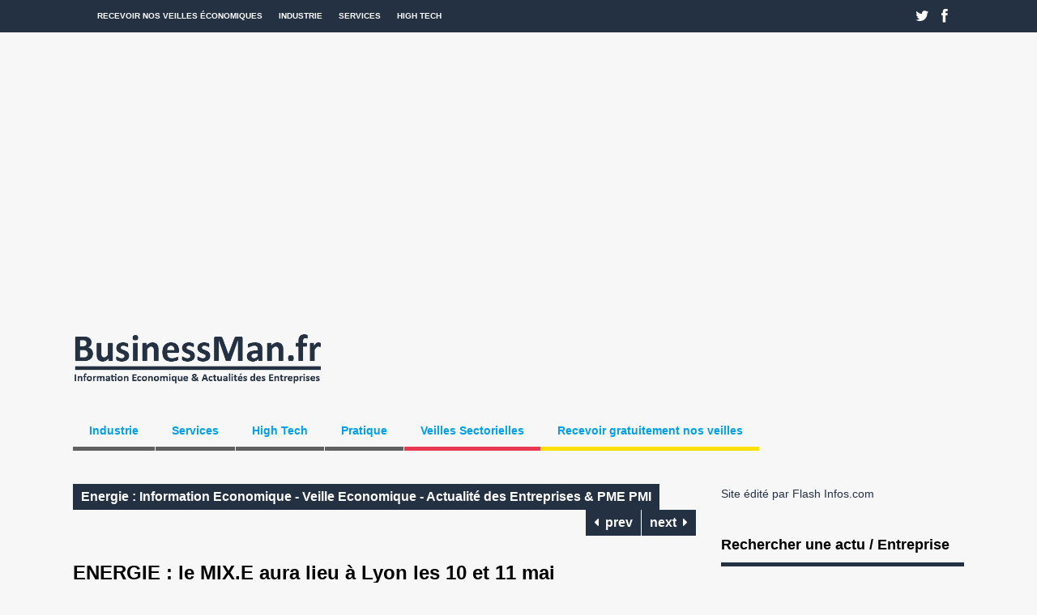

--- FILE ---
content_type: text/html; charset=UTF-8
request_url: https://www.businessman.fr/information-veille-economique-actualite-entreprise-industrie/information-veille-economique-actualite-entreprise-energie/energie-le-mix-e-aura-lieu-a-lyon-les-10-et-11-mai/667200
body_size: 18941
content:
<!DOCTYPE html>
<!--[if !IE]><!-->
<html xmlns="http://www.w3.org/1999/xhtml" lang="fr-FR" class="no-js">
<!--<![endif]-->
<!--[if IE 9]>
<html xmlns="http://www.w3.org/1999/xhtml" lang="fr-FR" class="no-js ie9">
<![endif]-->
<!--[if IE 8]>
<html xmlns="http://www.w3.org/1999/xhtml" lang="fr-FR" class="no-js ie8">
<![endif]-->
<head>

<meta charset=UTF-8 />
<title>BusinessMan.fr |  ENERGIE : le MIX.E aura lieu à Lyon les 10 et 11 mai</title>
<link rel="profile" href="http://gmpg.org/xfn/11" />
<link rel="pingback" href="https://www.businessman.fr/xmlrpc.php" />
<meta name="viewport" content="width=device-width, initial-scale=1"><meta name='robots' content='max-image-preview:large' />
	<style>img:is([sizes="auto" i], [sizes^="auto," i]) { contain-intrinsic-size: 3000px 1500px }</style>
	<link rel="alternate" type="application/rss+xml" title="BusinessMan.fr &raquo; Flux" href="https://www.businessman.fr/feed" />
<link rel="alternate" type="application/rss+xml" title="BusinessMan.fr &raquo; Flux des commentaires" href="https://www.businessman.fr/comments/feed" />
<script type="text/javascript">
/* <![CDATA[ */
window._wpemojiSettings = {"baseUrl":"https:\/\/s.w.org\/images\/core\/emoji\/16.0.1\/72x72\/","ext":".png","svgUrl":"https:\/\/s.w.org\/images\/core\/emoji\/16.0.1\/svg\/","svgExt":".svg","source":{"concatemoji":"https:\/\/www.businessman.fr\/wp-includes\/js\/wp-emoji-release.min.js?ver=6.8.3"}};
/*! This file is auto-generated */
!function(s,n){var o,i,e;function c(e){try{var t={supportTests:e,timestamp:(new Date).valueOf()};sessionStorage.setItem(o,JSON.stringify(t))}catch(e){}}function p(e,t,n){e.clearRect(0,0,e.canvas.width,e.canvas.height),e.fillText(t,0,0);var t=new Uint32Array(e.getImageData(0,0,e.canvas.width,e.canvas.height).data),a=(e.clearRect(0,0,e.canvas.width,e.canvas.height),e.fillText(n,0,0),new Uint32Array(e.getImageData(0,0,e.canvas.width,e.canvas.height).data));return t.every(function(e,t){return e===a[t]})}function u(e,t){e.clearRect(0,0,e.canvas.width,e.canvas.height),e.fillText(t,0,0);for(var n=e.getImageData(16,16,1,1),a=0;a<n.data.length;a++)if(0!==n.data[a])return!1;return!0}function f(e,t,n,a){switch(t){case"flag":return n(e,"\ud83c\udff3\ufe0f\u200d\u26a7\ufe0f","\ud83c\udff3\ufe0f\u200b\u26a7\ufe0f")?!1:!n(e,"\ud83c\udde8\ud83c\uddf6","\ud83c\udde8\u200b\ud83c\uddf6")&&!n(e,"\ud83c\udff4\udb40\udc67\udb40\udc62\udb40\udc65\udb40\udc6e\udb40\udc67\udb40\udc7f","\ud83c\udff4\u200b\udb40\udc67\u200b\udb40\udc62\u200b\udb40\udc65\u200b\udb40\udc6e\u200b\udb40\udc67\u200b\udb40\udc7f");case"emoji":return!a(e,"\ud83e\udedf")}return!1}function g(e,t,n,a){var r="undefined"!=typeof WorkerGlobalScope&&self instanceof WorkerGlobalScope?new OffscreenCanvas(300,150):s.createElement("canvas"),o=r.getContext("2d",{willReadFrequently:!0}),i=(o.textBaseline="top",o.font="600 32px Arial",{});return e.forEach(function(e){i[e]=t(o,e,n,a)}),i}function t(e){var t=s.createElement("script");t.src=e,t.defer=!0,s.head.appendChild(t)}"undefined"!=typeof Promise&&(o="wpEmojiSettingsSupports",i=["flag","emoji"],n.supports={everything:!0,everythingExceptFlag:!0},e=new Promise(function(e){s.addEventListener("DOMContentLoaded",e,{once:!0})}),new Promise(function(t){var n=function(){try{var e=JSON.parse(sessionStorage.getItem(o));if("object"==typeof e&&"number"==typeof e.timestamp&&(new Date).valueOf()<e.timestamp+604800&&"object"==typeof e.supportTests)return e.supportTests}catch(e){}return null}();if(!n){if("undefined"!=typeof Worker&&"undefined"!=typeof OffscreenCanvas&&"undefined"!=typeof URL&&URL.createObjectURL&&"undefined"!=typeof Blob)try{var e="postMessage("+g.toString()+"("+[JSON.stringify(i),f.toString(),p.toString(),u.toString()].join(",")+"));",a=new Blob([e],{type:"text/javascript"}),r=new Worker(URL.createObjectURL(a),{name:"wpTestEmojiSupports"});return void(r.onmessage=function(e){c(n=e.data),r.terminate(),t(n)})}catch(e){}c(n=g(i,f,p,u))}t(n)}).then(function(e){for(var t in e)n.supports[t]=e[t],n.supports.everything=n.supports.everything&&n.supports[t],"flag"!==t&&(n.supports.everythingExceptFlag=n.supports.everythingExceptFlag&&n.supports[t]);n.supports.everythingExceptFlag=n.supports.everythingExceptFlag&&!n.supports.flag,n.DOMReady=!1,n.readyCallback=function(){n.DOMReady=!0}}).then(function(){return e}).then(function(){var e;n.supports.everything||(n.readyCallback(),(e=n.source||{}).concatemoji?t(e.concatemoji):e.wpemoji&&e.twemoji&&(t(e.twemoji),t(e.wpemoji)))}))}((window,document),window._wpemojiSettings);
/* ]]> */
</script>
<style id='wp-emoji-styles-inline-css' type='text/css'>

	img.wp-smiley, img.emoji {
		display: inline !important;
		border: none !important;
		box-shadow: none !important;
		height: 1em !important;
		width: 1em !important;
		margin: 0 0.07em !important;
		vertical-align: -0.1em !important;
		background: none !important;
		padding: 0 !important;
	}
</style>
<style id='classic-theme-styles-inline-css' type='text/css'>
/*! This file is auto-generated */
.wp-block-button__link{color:#fff;background-color:#32373c;border-radius:9999px;box-shadow:none;text-decoration:none;padding:calc(.667em + 2px) calc(1.333em + 2px);font-size:1.125em}.wp-block-file__button{background:#32373c;color:#fff;text-decoration:none}
</style>
<style id='global-styles-inline-css' type='text/css'>
:root{--wp--preset--aspect-ratio--square: 1;--wp--preset--aspect-ratio--4-3: 4/3;--wp--preset--aspect-ratio--3-4: 3/4;--wp--preset--aspect-ratio--3-2: 3/2;--wp--preset--aspect-ratio--2-3: 2/3;--wp--preset--aspect-ratio--16-9: 16/9;--wp--preset--aspect-ratio--9-16: 9/16;--wp--preset--color--black: #000000;--wp--preset--color--cyan-bluish-gray: #abb8c3;--wp--preset--color--white: #ffffff;--wp--preset--color--pale-pink: #f78da7;--wp--preset--color--vivid-red: #cf2e2e;--wp--preset--color--luminous-vivid-orange: #ff6900;--wp--preset--color--luminous-vivid-amber: #fcb900;--wp--preset--color--light-green-cyan: #7bdcb5;--wp--preset--color--vivid-green-cyan: #00d084;--wp--preset--color--pale-cyan-blue: #8ed1fc;--wp--preset--color--vivid-cyan-blue: #0693e3;--wp--preset--color--vivid-purple: #9b51e0;--wp--preset--gradient--vivid-cyan-blue-to-vivid-purple: linear-gradient(135deg,rgba(6,147,227,1) 0%,rgb(155,81,224) 100%);--wp--preset--gradient--light-green-cyan-to-vivid-green-cyan: linear-gradient(135deg,rgb(122,220,180) 0%,rgb(0,208,130) 100%);--wp--preset--gradient--luminous-vivid-amber-to-luminous-vivid-orange: linear-gradient(135deg,rgba(252,185,0,1) 0%,rgba(255,105,0,1) 100%);--wp--preset--gradient--luminous-vivid-orange-to-vivid-red: linear-gradient(135deg,rgba(255,105,0,1) 0%,rgb(207,46,46) 100%);--wp--preset--gradient--very-light-gray-to-cyan-bluish-gray: linear-gradient(135deg,rgb(238,238,238) 0%,rgb(169,184,195) 100%);--wp--preset--gradient--cool-to-warm-spectrum: linear-gradient(135deg,rgb(74,234,220) 0%,rgb(151,120,209) 20%,rgb(207,42,186) 40%,rgb(238,44,130) 60%,rgb(251,105,98) 80%,rgb(254,248,76) 100%);--wp--preset--gradient--blush-light-purple: linear-gradient(135deg,rgb(255,206,236) 0%,rgb(152,150,240) 100%);--wp--preset--gradient--blush-bordeaux: linear-gradient(135deg,rgb(254,205,165) 0%,rgb(254,45,45) 50%,rgb(107,0,62) 100%);--wp--preset--gradient--luminous-dusk: linear-gradient(135deg,rgb(255,203,112) 0%,rgb(199,81,192) 50%,rgb(65,88,208) 100%);--wp--preset--gradient--pale-ocean: linear-gradient(135deg,rgb(255,245,203) 0%,rgb(182,227,212) 50%,rgb(51,167,181) 100%);--wp--preset--gradient--electric-grass: linear-gradient(135deg,rgb(202,248,128) 0%,rgb(113,206,126) 100%);--wp--preset--gradient--midnight: linear-gradient(135deg,rgb(2,3,129) 0%,rgb(40,116,252) 100%);--wp--preset--font-size--small: 13px;--wp--preset--font-size--medium: 20px;--wp--preset--font-size--large: 36px;--wp--preset--font-size--x-large: 42px;--wp--preset--spacing--20: 0.44rem;--wp--preset--spacing--30: 0.67rem;--wp--preset--spacing--40: 1rem;--wp--preset--spacing--50: 1.5rem;--wp--preset--spacing--60: 2.25rem;--wp--preset--spacing--70: 3.38rem;--wp--preset--spacing--80: 5.06rem;--wp--preset--shadow--natural: 6px 6px 9px rgba(0, 0, 0, 0.2);--wp--preset--shadow--deep: 12px 12px 50px rgba(0, 0, 0, 0.4);--wp--preset--shadow--sharp: 6px 6px 0px rgba(0, 0, 0, 0.2);--wp--preset--shadow--outlined: 6px 6px 0px -3px rgba(255, 255, 255, 1), 6px 6px rgba(0, 0, 0, 1);--wp--preset--shadow--crisp: 6px 6px 0px rgba(0, 0, 0, 1);}:where(.is-layout-flex){gap: 0.5em;}:where(.is-layout-grid){gap: 0.5em;}body .is-layout-flex{display: flex;}.is-layout-flex{flex-wrap: wrap;align-items: center;}.is-layout-flex > :is(*, div){margin: 0;}body .is-layout-grid{display: grid;}.is-layout-grid > :is(*, div){margin: 0;}:where(.wp-block-columns.is-layout-flex){gap: 2em;}:where(.wp-block-columns.is-layout-grid){gap: 2em;}:where(.wp-block-post-template.is-layout-flex){gap: 1.25em;}:where(.wp-block-post-template.is-layout-grid){gap: 1.25em;}.has-black-color{color: var(--wp--preset--color--black) !important;}.has-cyan-bluish-gray-color{color: var(--wp--preset--color--cyan-bluish-gray) !important;}.has-white-color{color: var(--wp--preset--color--white) !important;}.has-pale-pink-color{color: var(--wp--preset--color--pale-pink) !important;}.has-vivid-red-color{color: var(--wp--preset--color--vivid-red) !important;}.has-luminous-vivid-orange-color{color: var(--wp--preset--color--luminous-vivid-orange) !important;}.has-luminous-vivid-amber-color{color: var(--wp--preset--color--luminous-vivid-amber) !important;}.has-light-green-cyan-color{color: var(--wp--preset--color--light-green-cyan) !important;}.has-vivid-green-cyan-color{color: var(--wp--preset--color--vivid-green-cyan) !important;}.has-pale-cyan-blue-color{color: var(--wp--preset--color--pale-cyan-blue) !important;}.has-vivid-cyan-blue-color{color: var(--wp--preset--color--vivid-cyan-blue) !important;}.has-vivid-purple-color{color: var(--wp--preset--color--vivid-purple) !important;}.has-black-background-color{background-color: var(--wp--preset--color--black) !important;}.has-cyan-bluish-gray-background-color{background-color: var(--wp--preset--color--cyan-bluish-gray) !important;}.has-white-background-color{background-color: var(--wp--preset--color--white) !important;}.has-pale-pink-background-color{background-color: var(--wp--preset--color--pale-pink) !important;}.has-vivid-red-background-color{background-color: var(--wp--preset--color--vivid-red) !important;}.has-luminous-vivid-orange-background-color{background-color: var(--wp--preset--color--luminous-vivid-orange) !important;}.has-luminous-vivid-amber-background-color{background-color: var(--wp--preset--color--luminous-vivid-amber) !important;}.has-light-green-cyan-background-color{background-color: var(--wp--preset--color--light-green-cyan) !important;}.has-vivid-green-cyan-background-color{background-color: var(--wp--preset--color--vivid-green-cyan) !important;}.has-pale-cyan-blue-background-color{background-color: var(--wp--preset--color--pale-cyan-blue) !important;}.has-vivid-cyan-blue-background-color{background-color: var(--wp--preset--color--vivid-cyan-blue) !important;}.has-vivid-purple-background-color{background-color: var(--wp--preset--color--vivid-purple) !important;}.has-black-border-color{border-color: var(--wp--preset--color--black) !important;}.has-cyan-bluish-gray-border-color{border-color: var(--wp--preset--color--cyan-bluish-gray) !important;}.has-white-border-color{border-color: var(--wp--preset--color--white) !important;}.has-pale-pink-border-color{border-color: var(--wp--preset--color--pale-pink) !important;}.has-vivid-red-border-color{border-color: var(--wp--preset--color--vivid-red) !important;}.has-luminous-vivid-orange-border-color{border-color: var(--wp--preset--color--luminous-vivid-orange) !important;}.has-luminous-vivid-amber-border-color{border-color: var(--wp--preset--color--luminous-vivid-amber) !important;}.has-light-green-cyan-border-color{border-color: var(--wp--preset--color--light-green-cyan) !important;}.has-vivid-green-cyan-border-color{border-color: var(--wp--preset--color--vivid-green-cyan) !important;}.has-pale-cyan-blue-border-color{border-color: var(--wp--preset--color--pale-cyan-blue) !important;}.has-vivid-cyan-blue-border-color{border-color: var(--wp--preset--color--vivid-cyan-blue) !important;}.has-vivid-purple-border-color{border-color: var(--wp--preset--color--vivid-purple) !important;}.has-vivid-cyan-blue-to-vivid-purple-gradient-background{background: var(--wp--preset--gradient--vivid-cyan-blue-to-vivid-purple) !important;}.has-light-green-cyan-to-vivid-green-cyan-gradient-background{background: var(--wp--preset--gradient--light-green-cyan-to-vivid-green-cyan) !important;}.has-luminous-vivid-amber-to-luminous-vivid-orange-gradient-background{background: var(--wp--preset--gradient--luminous-vivid-amber-to-luminous-vivid-orange) !important;}.has-luminous-vivid-orange-to-vivid-red-gradient-background{background: var(--wp--preset--gradient--luminous-vivid-orange-to-vivid-red) !important;}.has-very-light-gray-to-cyan-bluish-gray-gradient-background{background: var(--wp--preset--gradient--very-light-gray-to-cyan-bluish-gray) !important;}.has-cool-to-warm-spectrum-gradient-background{background: var(--wp--preset--gradient--cool-to-warm-spectrum) !important;}.has-blush-light-purple-gradient-background{background: var(--wp--preset--gradient--blush-light-purple) !important;}.has-blush-bordeaux-gradient-background{background: var(--wp--preset--gradient--blush-bordeaux) !important;}.has-luminous-dusk-gradient-background{background: var(--wp--preset--gradient--luminous-dusk) !important;}.has-pale-ocean-gradient-background{background: var(--wp--preset--gradient--pale-ocean) !important;}.has-electric-grass-gradient-background{background: var(--wp--preset--gradient--electric-grass) !important;}.has-midnight-gradient-background{background: var(--wp--preset--gradient--midnight) !important;}.has-small-font-size{font-size: var(--wp--preset--font-size--small) !important;}.has-medium-font-size{font-size: var(--wp--preset--font-size--medium) !important;}.has-large-font-size{font-size: var(--wp--preset--font-size--large) !important;}.has-x-large-font-size{font-size: var(--wp--preset--font-size--x-large) !important;}
:where(.wp-block-post-template.is-layout-flex){gap: 1.25em;}:where(.wp-block-post-template.is-layout-grid){gap: 1.25em;}
:where(.wp-block-columns.is-layout-flex){gap: 2em;}:where(.wp-block-columns.is-layout-grid){gap: 2em;}
:root :where(.wp-block-pullquote){font-size: 1.5em;line-height: 1.6;}
</style>
<link rel='stylesheet' id='gp-reset-css' href='https://www.businessman.fr/wp-content/themes/thegossip/lib/css/reset.css?ver=6.8.3' type='text/css' media='all' />
<link rel='stylesheet' id='gp-style-css' href='https://www.businessman.fr/wp-content/themes/thegossip/style.css?ver=6.8.3' type='text/css' media='all' />
<link rel='stylesheet' id='gp-font-awesome-css' href='https://www.businessman.fr/wp-content/themes/thegossip/lib/fonts/font-awesome/css/font-awesome.min.css?ver=6.8.3' type='text/css' media='all' />
<link rel='stylesheet' id='gp-prettyphoto-css' href='https://www.businessman.fr/wp-content/themes/thegossip/lib/scripts/prettyPhoto/css/prettyPhoto.css?ver=6.8.3' type='text/css' media='all' />
<link rel='stylesheet' id='gp-responsive-css' href='https://www.businessman.fr/wp-content/themes/thegossip/responsive.css?ver=6.8.3' type='text/css' media='all' />
<script type="text/javascript" src="https://www.businessman.fr/wp-includes/js/jquery/jquery.min.js?ver=3.7.1" id="jquery-core-js"></script>
<script type="text/javascript" src="https://www.businessman.fr/wp-includes/js/jquery/jquery-migrate.min.js?ver=3.4.1" id="jquery-migrate-js"></script>
<script type="text/javascript" src="https://www.businessman.fr/wp-content/themes/thegossip/lib/scripts/modernizr.js?ver=6.8.3" id="gp-modernizr-js"></script>
<link rel="https://api.w.org/" href="https://www.businessman.fr/wp-json/" /><link rel="alternate" title="JSON" type="application/json" href="https://www.businessman.fr/wp-json/wp/v2/posts/667200" /><link rel="EditURI" type="application/rsd+xml" title="RSD" href="https://www.businessman.fr/xmlrpc.php?rsd" />
<meta name="generator" content="WordPress 6.8.3" />
<link rel="canonical" href="https://www.businessman.fr/information-veille-economique-actualite-entreprise-industrie/information-veille-economique-actualite-entreprise-energie/energie-le-mix-e-aura-lieu-a-lyon-les-10-et-11-mai/667200" />
<link rel='shortlink' href='https://www.businessman.fr/?p=667200' />
<link rel="alternate" title="oEmbed (JSON)" type="application/json+oembed" href="https://www.businessman.fr/wp-json/oembed/1.0/embed?url=https%3A%2F%2Fwww.businessman.fr%2Finformation-veille-economique-actualite-entreprise-industrie%2Finformation-veille-economique-actualite-entreprise-energie%2Fenergie-le-mix-e-aura-lieu-a-lyon-les-10-et-11-mai%2F667200" />
<link rel="alternate" title="oEmbed (XML)" type="text/xml+oembed" href="https://www.businessman.fr/wp-json/oembed/1.0/embed?url=https%3A%2F%2Fwww.businessman.fr%2Finformation-veille-economique-actualite-entreprise-industrie%2Finformation-veille-economique-actualite-entreprise-energie%2Fenergie-le-mix-e-aura-lieu-a-lyon-les-10-et-11-mai%2F667200&#038;format=xml" />
<link rel="shortcut icon" href="/wp-content/uploads/2013/02/favicon1.png" /><link rel="icon" href="/wp-content/uploads/2013/02/favicon1.png" type="image/vnd.microsoft.icon" /><style>a {color: #243142;}a:hover {color: #009fea;}.widget li a {color: #243142;}.widget li a:hover {color: #009fea;}input[type="button"], input[type="submit"], input[type="reset"], #searchsubmit, .popular-widget ul.pop-widget-tabs, .popular-widget ul.pop-widget-tabs li a, .carousel-nav > a, #wp-calendar #today, .tagcloud a, .popular-widget div.pop-inside ul.wp-tag-cloud li a, #toTop, .flex-control-nav li a, #gp-total-score-wrapper, .single-post .meta-cats a:hover, .comment-reply-link:hover, #cancel-comment-reply-link:hover, .wp-pagenavi .current, .wp-pagenavi.cat-navi a:hover, .wp-pagenavi.comment-navi a:hover, .wp-pagenavi .page:hover, .wp-pagenavi.post-navi span, .wp-pagenavi.post-navi a span:hover {background-color: #243142;}::selection {background-color: #243142;}::-moz-selection {background-color: #243142;}input[type="button"]:hover, input[type="submit"]:hover, input[type="reset"]:hover, #searchsubmit:hover, .popular-widget ul.pop-widget-tabs li a.active, .popular-widget ul.pop-widget-tabs li a:hover, .carousel-nav > a:hover, .tagcloud a:hover, .popular-widget div.pop-inside ul.wp-tag-cloud li a:hover, #toTop:hover, .flex-control-nav li a:hover, .flex-control-nav li .flex-active, .single-post .meta-cats a, .cat-title .page-title, .comment-reply-link, #cancel-comment-reply-link, .wp-pagenavi span, .wp-pagenavi.cat-navi a, .wp-pagenavi.comment-navi a, .wp-pagenavi.post-navi a span {background-color: #243142;}.footer-widget .widget .widgettitle {border-color: #243142;}.widget .widgettitle {border-color: #243142;}#footer {border-color: #243142;}.meta-tags a {background-color: #dd9933;}.meta-tags a:hover {background-color: #000000;}[class^="icon-"]:hover::before, [class*=" icon-"]:hover::before {color: #009fea !important;}h1 a:hover, h2 a:hover, h3 a:hover, h4 a:hover, h5 a:hover, h6 a:hover {color: #000000;}#top-bar {background-color: #243142;}#top-bar-inner {background-color: #243142;}#top-nav.nav .menu li:hover > a, #top-nav.nav .menu .sub-menu {background-color: #009fea;}#body-nav.nav .menu li a {color: #009fea;}@media only screen and (min-width: 1440px) {}@media only screen and (min-width: 1200px) and (max-width: 1439px) {}@media only screen and (min-width: 1025px) and (max-width: 1199px) {}@media only screen and (min-width: 960px) and (max-width: 1024px) {}@media only screen and (min-width: 768px) and (max-width: 959px) {}@media only screen and (min-width: 1440px) {}@media only screen and (min-width: 1200px) and (max-width: 1439px) {}@media only screen and (min-width: 1025px) and (max-width: 1199px) {}@media only screen and (min-width: 960px) and (max-width: 1024px) {}@media only screen and (min-width: 768px) and (max-width: 959px) {}@media only screen and (min-width: 960px) {}@media only screen and (min-width: 768px) and (max-width: 959px) {}</style><!-- Global site tag (gtag.js) - Google Analytics V4 -->
<script>
  gtag('config', 'UA-82282441-1');
</script>
<style type="text/css" id="custom-background-css">
body.custom-background { background-color: #f7f7f7; }
</style>
	<link rel="icon" href="https://www.businessman.fr/wp-content/uploads/2015/12/startups_annuaire-150x150.jpg" sizes="32x32" />
<link rel="icon" href="https://www.businessman.fr/wp-content/uploads/2015/12/startups_annuaire-300x300.jpg" sizes="192x192" />
<link rel="apple-touch-icon" href="https://www.businessman.fr/wp-content/uploads/2015/12/startups_annuaire-300x300.jpg" />
<meta name="msapplication-TileImage" content="https://www.businessman.fr/wp-content/uploads/2015/12/startups_annuaire-300x300.jpg" />
</head>

<body class="wp-singular post-template-default single single-post postid-667200 single-format-standard custom-background wp-theme-thegossip sb-right">

 


 
	<!-- BEGIN TOP BAR -->
		
	<div id="top-bar">


		<!-- BEGIN TOP BAR INNER -->

		<div id="top-bar-inner">
	
	
			<!-- BEGIN TOP NAV -->

			<div id="top-nav" class="nav">
		
				<ul id="menu-menu-haut" class="menu"><li id="menu-item-338700" class="menu-item menu-item-type-custom menu-item-object-custom menu-item-338700"><a href="/veille-economique/" title="Veilles économiques pour PME PMI">Recevoir nos veilles économiques</a></li>
<li id="menu-item-418260" class="menu-item menu-item-type-taxonomy menu-item-object-category current-post-ancestor menu-item-has-children menu-item-418260"><a href="https://www.businessman.fr/category/information-veille-economique-actualite-entreprise-industrie" title="Actualité Industrie PME PMI">Industrie</a>
<ul class="sub-menu">
	<li id="menu-item-490723" class="menu-item menu-item-type-taxonomy menu-item-object-category menu-item-490723"><a href="https://www.businessman.fr/category/information-veille-economique-actualite-entreprise-industrie/information-veille-economique-actualite-entreprise-aeronautique-naval">Actualité Aéronautique &#8211; Naval</a></li>
	<li id="menu-item-418265" class="menu-item menu-item-type-taxonomy menu-item-object-category menu-item-418265"><a href="https://www.businessman.fr/category/information-veille-economique-actualite-entreprise-industrie/information-veille-economique-actualite-entreprise-agroalimentaire" title="Actualité Agroalimentaire PME PMI">Actualité Agroalimentaire</a></li>
	<li id="menu-item-418266" class="menu-item menu-item-type-taxonomy menu-item-object-category menu-item-418266"><a href="https://www.businessman.fr/category/information-veille-economique-actualite-entreprise-industrie/information-veille-economique-actualite-entreprise-automobile" title="Actualité Automobile PME PMI">Actualité Automobile</a></li>
	<li id="menu-item-418267" class="menu-item menu-item-type-taxonomy menu-item-object-category menu-item-418267"><a href="https://www.businessman.fr/category/information-veille-economique-actualite-entreprise-industrie/information-veille-economique-actualite-entreprise-btp-construction" title="Actualité BTP &#8211; Construction PME PMI">Actualité BTP &#8211; Construction</a></li>
	<li id="menu-item-418268" class="menu-item menu-item-type-taxonomy menu-item-object-category menu-item-418268"><a href="https://www.businessman.fr/category/information-veille-economique-actualite-entreprise-industrie/information-veille-economique-actualite-entreprise-chimie" title="Actualité Chimie PME PMI">Actualité Chimie</a></li>
	<li id="menu-item-418270" class="menu-item menu-item-type-taxonomy menu-item-object-category current-post-ancestor current-menu-parent current-post-parent menu-item-418270"><a href="https://www.businessman.fr/category/information-veille-economique-actualite-entreprise-industrie/information-veille-economique-actualite-entreprise-energie" title="Actualité Energie PME PMI">Actualité Energie</a></li>
	<li id="menu-item-418263" class="menu-item menu-item-type-taxonomy menu-item-object-category menu-item-418263"><a href="https://www.businessman.fr/category/information-veille-economique-actualite-entreprise-industrie/information-veille-economique-actualite-entreprise-transports-logistique" title="Actualité Transports &#8211; Logistique PME PMI">Actualité Transports &#8211; Logistique</a></li>
</ul>
</li>
<li id="menu-item-418261" class="menu-item menu-item-type-taxonomy menu-item-object-category menu-item-has-children menu-item-418261"><a href="https://www.businessman.fr/category/information-veille-economique-actualite-entreprise-services" title="Actualité Services PME PMI">Services</a>
<ul class="sub-menu">
	<li id="menu-item-418272" class="menu-item menu-item-type-taxonomy menu-item-object-category menu-item-418272"><a href="https://www.businessman.fr/category/information-veille-economique-actualite-entreprise-services/information-veille-economique-actualite-entreprise-finance-banque-assurance" title="Actualité Finance &#8211; Banque &#8211; Assurance PME PMI">Actualité Finance &#8211; Banque &#8211; Assurance</a></li>
	<li id="menu-item-418269" class="menu-item menu-item-type-taxonomy menu-item-object-category menu-item-418269"><a href="https://www.businessman.fr/category/information-veille-economique-actualite-entreprise-services/information-veille-economique-actualite-entreprise-communication-publicite" title="Actualité Communication – Publicité PME PMI">Actualité Communication – Publicité</a></li>
	<li id="menu-item-418271" class="menu-item menu-item-type-taxonomy menu-item-object-category menu-item-418271"><a href="https://www.businessman.fr/category/information-veille-economique-actualite-entreprise-services/information-veille-economique-actualite-entreprise-distribution" title="Actualité Distribution PME PMI">Actualité Distribution</a></li>
</ul>
</li>
<li id="menu-item-418262" class="menu-item menu-item-type-taxonomy menu-item-object-category menu-item-has-children menu-item-418262"><a href="https://www.businessman.fr/category/information-veille-economique-actualite-entreprise-high-tech-france/information-veille-economique-actualite-entreprise-high-tech" title="Actualité High Tech PME PMI">High Tech</a>
<ul class="sub-menu">
	<li id="menu-item-418273" class="menu-item menu-item-type-taxonomy menu-item-object-category menu-item-418273"><a href="https://www.businessman.fr/category/information-veille-economique-actualite-entreprise-high-tech-france/information-veille-economique-actualite-entreprise-telecoms" title="Actualité Télécoms PME PMI">Actualité Télécoms</a></li>
</ul>
</li>
</ul>	
			
				<select class="mobile-menu"><option value="/veille-economique/" class="menu-item menu-item-type-custom menu-item-object-custom mobile-menu-item-338700">Recevoir nos veilles économiques</option><option value="https://www.businessman.fr/category/information-veille-economique-actualite-entreprise-industrie" class="menu-item menu-item-type-taxonomy menu-item-object-category current-post-ancestor menu-item-has-children mobile-menu-item-418260">Industrie</option><option value="https://www.businessman.fr/category/information-veille-economique-actualite-entreprise-industrie/information-veille-economique-actualite-entreprise-aeronautique-naval" class="menu-item menu-item-type-taxonomy menu-item-object-category mobile-menu-item-490723">- Actualité Aéronautique &#8211; Naval</option><option value="https://www.businessman.fr/category/information-veille-economique-actualite-entreprise-industrie/information-veille-economique-actualite-entreprise-agroalimentaire" class="menu-item menu-item-type-taxonomy menu-item-object-category mobile-menu-item-418265">- Actualité Agroalimentaire</option><option value="https://www.businessman.fr/category/information-veille-economique-actualite-entreprise-industrie/information-veille-economique-actualite-entreprise-automobile" class="menu-item menu-item-type-taxonomy menu-item-object-category mobile-menu-item-418266">- Actualité Automobile</option><option value="https://www.businessman.fr/category/information-veille-economique-actualite-entreprise-industrie/information-veille-economique-actualite-entreprise-btp-construction" class="menu-item menu-item-type-taxonomy menu-item-object-category mobile-menu-item-418267">- Actualité BTP &#8211; Construction</option><option value="https://www.businessman.fr/category/information-veille-economique-actualite-entreprise-industrie/information-veille-economique-actualite-entreprise-chimie" class="menu-item menu-item-type-taxonomy menu-item-object-category mobile-menu-item-418268">- Actualité Chimie</option><option value="https://www.businessman.fr/category/information-veille-economique-actualite-entreprise-industrie/information-veille-economique-actualite-entreprise-energie" class="menu-item menu-item-type-taxonomy menu-item-object-category current-post-ancestor current-menu-parent current-post-parent mobile-menu-item-418270">- Actualité Energie</option><option value="https://www.businessman.fr/category/information-veille-economique-actualite-entreprise-industrie/information-veille-economique-actualite-entreprise-transports-logistique" class="menu-item menu-item-type-taxonomy menu-item-object-category mobile-menu-item-418263">- Actualité Transports &#8211; Logistique</option><option value="https://www.businessman.fr/category/information-veille-economique-actualite-entreprise-services" class="menu-item menu-item-type-taxonomy menu-item-object-category menu-item-has-children mobile-menu-item-418261">Services</option><option value="https://www.businessman.fr/category/information-veille-economique-actualite-entreprise-services/information-veille-economique-actualite-entreprise-finance-banque-assurance" class="menu-item menu-item-type-taxonomy menu-item-object-category mobile-menu-item-418272">- Actualité Finance &#8211; Banque &#8211; Assurance</option><option value="https://www.businessman.fr/category/information-veille-economique-actualite-entreprise-services/information-veille-economique-actualite-entreprise-communication-publicite" class="menu-item menu-item-type-taxonomy menu-item-object-category mobile-menu-item-418269">- Actualité Communication – Publicité</option><option value="https://www.businessman.fr/category/information-veille-economique-actualite-entreprise-services/information-veille-economique-actualite-entreprise-distribution" class="menu-item menu-item-type-taxonomy menu-item-object-category mobile-menu-item-418271">- Actualité Distribution</option><option value="https://www.businessman.fr/category/information-veille-economique-actualite-entreprise-high-tech-france/information-veille-economique-actualite-entreprise-high-tech" class="menu-item menu-item-type-taxonomy menu-item-object-category menu-item-has-children mobile-menu-item-418262">High Tech</option><option value="https://www.businessman.fr/category/information-veille-economique-actualite-entreprise-high-tech-france/information-veille-economique-actualite-entreprise-telecoms" class="menu-item menu-item-type-taxonomy menu-item-object-category mobile-menu-item-418273">- Actualité Télécoms</option>			
				<option id="mobile-menu-item-415864" value="#" class="megamenu columns-4 darkgrey menu-item menu-item-type-custom menu-item-object-custom menu-item-has-children mobile-menu-item-415864">Industrie</option><option id="mobile-menu-item-490722" value="https://www.businessman.fr/category/information-veille-economique-actualite-entreprise-industrie/information-veille-economique-actualite-entreprise-aeronautique-naval" class="menu-item menu-item-type-taxonomy menu-item-object-category mobile-menu-item-490722">- Aéronautique naval</option><option id="mobile-menu-item-338658" value="https://www.businessman.fr/category/information-veille-economique-actualite-entreprise-industrie/information-veille-economique-actualite-entreprise-agriculture-peche-sylviculture-bois" class="menu-item menu-item-type-taxonomy menu-item-object-category mobile-menu-item-338658">- Agriculture &#8211; Pêche &#8211; Bois</option><option id="mobile-menu-item-338659" value="https://www.businessman.fr/category/information-veille-economique-actualite-entreprise-industrie/information-veille-economique-actualite-entreprise-agroalimentaire" class="menu-item menu-item-type-taxonomy menu-item-object-category mobile-menu-item-338659">- Agroalimentaire</option><option id="mobile-menu-item-338660" value="https://www.businessman.fr/category/information-veille-economique-actualite-entreprise-industrie/information-veille-economique-actualite-entreprise-amenagement-urbanisme" class="menu-item menu-item-type-taxonomy menu-item-object-category mobile-menu-item-338660">- Aménagement &#8211; Urbanisme</option><option id="mobile-menu-item-338661" value="https://www.businessman.fr/category/information-veille-economique-actualite-entreprise-industrie/information-veille-economique-actualite-entreprise-automobile" class="menu-item menu-item-type-taxonomy menu-item-object-category mobile-menu-item-338661">- Automobile</option><option id="mobile-menu-item-338662" value="https://www.businessman.fr/category/information-veille-economique-actualite-entreprise-industrie/information-veille-economique-actualite-entreprise-biens-dequipement" class="menu-item menu-item-type-taxonomy menu-item-object-category mobile-menu-item-338662">- Biens d&rsquo;équipement</option><option id="mobile-menu-item-338663" value="https://www.businessman.fr/category/information-veille-economique-actualite-entreprise-industrie/information-veille-economique-actualite-entreprise-biens-de-consommation" class="menu-item menu-item-type-taxonomy menu-item-object-category mobile-menu-item-338663">- Biens de consommation</option><option id="mobile-menu-item-338664" value="https://www.businessman.fr/category/information-veille-economique-actualite-entreprise-industrie/information-veille-economique-actualite-entreprise-btp-construction" class="menu-item menu-item-type-taxonomy menu-item-object-category mobile-menu-item-338664">- BTP &#8211; Construction</option><option id="mobile-menu-item-338665" value="https://www.businessman.fr/category/information-veille-economique-actualite-entreprise-industrie/information-veille-economique-actualite-entreprise-chimie" class="menu-item menu-item-type-taxonomy menu-item-object-category mobile-menu-item-338665">- Chimie</option><option id="mobile-menu-item-338666" value="https://www.businessman.fr/category/information-veille-economique-actualite-entreprise-industrie/information-veille-economique-actualite-entreprise-emballage-carton" class="menu-item menu-item-type-taxonomy menu-item-object-category mobile-menu-item-338666">- Emballage &#8211; Carton</option><option id="mobile-menu-item-338667" value="https://www.businessman.fr/category/information-veille-economique-actualite-entreprise-industrie/information-veille-economique-actualite-entreprise-energie" class="menu-item menu-item-type-taxonomy menu-item-object-category current-post-ancestor current-menu-parent current-post-parent mobile-menu-item-338667">- Energie</option><option id="mobile-menu-item-338668" value="https://www.businessman.fr/category/information-veille-economique-actualite-entreprise-industrie/information-veille-economique-actualite-entreprise-environnement-dechets" class="menu-item menu-item-type-taxonomy menu-item-object-category mobile-menu-item-338668">- Environnement &#8211; Déchets</option><option id="mobile-menu-item-338669" value="https://www.businessman.fr/category/information-veille-economique-actualite-entreprise-industrie/information-veille-economique-actualite-entreprise-imprimerie-edition" class="menu-item menu-item-type-taxonomy menu-item-object-category mobile-menu-item-338669">- Imprimerie &#8211; Edition</option><option id="mobile-menu-item-338670" value="https://www.businessman.fr/category/information-veille-economique-actualite-entreprise-industrie/information-veille-economique-actualite-entreprise-industries-diverses" class="menu-item menu-item-type-taxonomy menu-item-object-category mobile-menu-item-338670">- Industrie</option><option id="mobile-menu-item-338671" value="https://www.businessman.fr/category/information-veille-economique-actualite-entreprise-industrie/information-veille-economique-actualite-entreprise-luxe" class="menu-item menu-item-type-taxonomy menu-item-object-category mobile-menu-item-338671">- Luxe</option><option id="mobile-menu-item-338673" value="https://www.businessman.fr/category/information-veille-economique-actualite-entreprise-industrie/information-veille-economique-actualite-entreprise-pharmacie-medical-cosmetique" class="menu-item menu-item-type-taxonomy menu-item-object-category mobile-menu-item-338673">- Santé &#8211; Cosmétique</option><option id="mobile-menu-item-338674" value="https://www.businessman.fr/category/information-veille-economique-actualite-entreprise-industrie/information-veille-economique-actualite-entreprise-siderurgie-metallurgie" class="menu-item menu-item-type-taxonomy menu-item-object-category mobile-menu-item-338674">- Sidérurgie &#8211; Métallurgie</option><option id="mobile-menu-item-338675" value="https://www.businessman.fr/category/information-veille-economique-actualite-entreprise-industrie/information-veille-economique-actualite-entreprise-textile-habillement" class="menu-item menu-item-type-taxonomy menu-item-object-category mobile-menu-item-338675">- Textile &#8211; Habillement</option><option id="mobile-menu-item-338676" value="https://www.businessman.fr/category/information-veille-economique-actualite-entreprise-industrie/information-veille-economique-actualite-entreprise-transports-logistique" class="menu-item menu-item-type-taxonomy menu-item-object-category mobile-menu-item-338676">- Transports &#8211; Logistique</option><option id="mobile-menu-item-415863" value="#" class="megamenu columns-3 darkgrey menu-item menu-item-type-custom menu-item-object-custom menu-item-has-children mobile-menu-item-415863">Services</option><option id="mobile-menu-item-338620" value="https://www.businessman.fr/category/information-veille-economique-actualite-entreprise-services/information-veille-economique-actualite-entreprise-finance-banque-assurance" class="menu-item menu-item-type-taxonomy menu-item-object-category mobile-menu-item-338620">- Banque &#8211; Assurance</option><option id="mobile-menu-item-338614" value="https://www.businessman.fr/category/information-veille-economique-actualite-entreprise-services/information-veille-economique-actualite-entreprise-communication-publicite" class="menu-item menu-item-type-taxonomy menu-item-object-category mobile-menu-item-338614">- Communication &#8211; Publicité</option><option id="mobile-menu-item-338615" value="https://www.businessman.fr/category/information-veille-economique-actualite-entreprise-services/information-veille-economique-actualite-entreprise-conseil-ressources-humaines" class="menu-item menu-item-type-taxonomy menu-item-object-category mobile-menu-item-338615">- Conseil &#8211; Ress. Humaines</option><option id="mobile-menu-item-338616" value="https://www.businessman.fr/category/information-veille-economique-actualite-entreprise-services/information-veille-economique-actualite-entreprise-culture-tourisme-loisirs-sport" class="menu-item menu-item-type-taxonomy menu-item-object-category mobile-menu-item-338616">- Culture &#8211; Tourisme &#8211; Loisirs</option><option id="mobile-menu-item-338617" value="https://www.businessman.fr/category/information-veille-economique-actualite-entreprise-services/information-veille-economique-actualite-entreprise-distribution" class="menu-item menu-item-type-taxonomy menu-item-object-category mobile-menu-item-338617">- Distribution</option><option id="mobile-menu-item-338618" value="https://www.businessman.fr/category/information-veille-economique-actualite-entreprise-services/information-veille-economique-actualite-entreprise-education-formation" class="menu-item menu-item-type-taxonomy menu-item-object-category mobile-menu-item-338618">- Education &#8211; Formation</option><option id="mobile-menu-item-338619" value="https://www.businessman.fr/category/information-veille-economique-actualite-entreprise-services/information-veille-economique-actualite-entreprise-emploi-sante-social" class="menu-item menu-item-type-taxonomy menu-item-object-category mobile-menu-item-338619">- Emploi &#8211; Santé &#8211; Social</option><option id="mobile-menu-item-338621" value="https://www.businessman.fr/category/information-veille-economique-actualite-entreprise-services/information-veille-economique-actualite-entreprise-immobilier" class="menu-item menu-item-type-taxonomy menu-item-object-category mobile-menu-item-338621">- Immobilier</option><option id="mobile-menu-item-338622" value="https://www.businessman.fr/category/information-veille-economique-actualite-entreprise-services/information-veille-economique-actualite-entreprise-ingenierie-services-aux-entreprises" class="menu-item menu-item-type-taxonomy menu-item-object-category mobile-menu-item-338622">- Ingénierie &#8211; Services</option><option id="mobile-menu-item-338623" value="https://www.businessman.fr/category/information-veille-economique-actualite-entreprise-services/information-veille-economique-actualite-entreprise-institutions-administrations" class="menu-item menu-item-type-taxonomy menu-item-object-category mobile-menu-item-338623">- Institution &#8211; Administration</option><option id="mobile-menu-item-338624" value="https://www.businessman.fr/category/information-veille-economique-actualite-entreprise-services/information-veille-economique-actualite-entreprise-restauration-hotellerie" class="menu-item menu-item-type-taxonomy menu-item-object-category mobile-menu-item-338624">- Restauration &#8211; Hôtellerie</option><option id="mobile-menu-item-338625" value="https://www.businessman.fr/category/information-veille-economique-actualite-entreprise-services/information-veille-economique-actualite-entreprise-services-divers" class="menu-item menu-item-type-taxonomy menu-item-object-category mobile-menu-item-338625">- Services</option><option id="mobile-menu-item-415865" value="#" class="megamenu columns-3 darkgrey menu-item menu-item-type-custom menu-item-object-custom menu-item-has-children mobile-menu-item-415865">High Tech</option><option id="mobile-menu-item-338684" value="https://www.businessman.fr/category/information-veille-economique-actualite-entreprise-high-tech-france/information-veille-economique-actualite-entreprise-electronique" class="menu-item menu-item-type-taxonomy menu-item-object-category mobile-menu-item-338684">- Electronique</option><option id="mobile-menu-item-415866" value="https://www.businessman.fr/category/information-veille-economique-actualite-entreprise-high-tech-france/information-veille-economique-actualite-entreprise-high-tech" class="menu-item menu-item-type-taxonomy menu-item-object-category mobile-menu-item-415866">- High Tech</option><option id="mobile-menu-item-338686" value="https://www.businessman.fr/category/information-veille-economique-actualite-entreprise-high-tech-france/information-veille-economique-actualite-entreprise-informatique" class="menu-item menu-item-type-taxonomy menu-item-object-category mobile-menu-item-338686">- Informatique</option><option id="mobile-menu-item-338677" value="https://www.businessman.fr/category/information-veille-economique-actualite-entreprise-high-tech-france/information-veille-economique-actualite-entreprise-recherche-developpement" class="menu-item menu-item-type-taxonomy menu-item-object-category mobile-menu-item-338677">- Recherche &#8211; Développement</option><option id="mobile-menu-item-338678" value="https://www.businessman.fr/category/information-veille-economique-actualite-entreprise-high-tech-france/information-veille-economique-actualite-entreprise-telecoms" class="menu-item menu-item-type-taxonomy menu-item-object-category mobile-menu-item-338678">- Télécoms</option><option id="mobile-menu-item-415862" value="#" class="darkgrey menu-item menu-item-type-custom menu-item-object-custom menu-item-has-children mobile-menu-item-415862">Pratique</option><option id="mobile-menu-item-338679" value="https://www.businessman.fr/category//information-economique-resultats-financiers" class="menu-item menu-item-type-taxonomy menu-item-object-category mobile-menu-item-338679">- Résultats financiers</option><option id="mobile-menu-item-338687" value="https://www.businessman.fr/category//information-economique-nominations" class="menu-item menu-item-type-taxonomy menu-item-object-category mobile-menu-item-338687">- Nominations</option><option id="mobile-menu-item-415868" value="#" class="red menu-item menu-item-type-custom menu-item-object-custom menu-item-has-children mobile-menu-item-415868">Veilles Sectorielles</option><option id="mobile-menu-item-415869" value="https://www.businessman.fr/veille-economique-transports-logistique" class="menu-item menu-item-type-post_type menu-item-object-page mobile-menu-item-415869">- Exemple de veille: Transports &#038; Logistique</option><option id="mobile-menu-item-277173" value="https://www.businessman.fr/veille-economique" class="yellow menu-item menu-item-type-post_type menu-item-object-page mobile-menu-item-277173">Recevoir gratuitement nos veilles</option></select>			
			</div>
		
			<!-- END TOP NAV -->
		
		
			<!-- BEGIN SOCIAL ICONS -->
		
			
				<div id="social-icons">
						
									
					<a href="https://twitter.com/BusinessManfr" class="fa fa-twitter" title="Twitter" rel="nofollow" target="_blank"></a>				
					<a href="https://www.facebook.com/BusinessManfr" class="fa fa-facebook" title="Facebook" rel="nofollow" target="_blank"></a>			
									
						
						
									
															
						
													
					
				</div>
		
			 
		
			<!-- END SOCIAL ICONS -->
				
					
		</div>
	
		<!-- END TOP BAR INNER -->
	

	</div>

	<!-- END TOP BAR -->
	 
	 
	<!-- BEGIN PAGE WRAPPER -->	 

	<div id="page-wrapper">
	

		<!-- BEGIN HEADER -->
	
		<div id="header">
	
	
			<!-- BEGIN LOGO -->
		
			<div id="logo" style="">
			
				<span class="logo-details">BusinessMan.fr |   ENERGIE : le MIX.E aura lieu à Lyon les 10 et 11 mai</span>
			
				<a href="https://www.businessman.fr" title="BusinessMan.fr"><img src="https://www.businessman.fr/wp-content/uploads/2014/06/information_actualite_entreprise_economie_businessman.png" width="500" height="78" alt="BusinessMan.fr" /></a>
			
			</div>
		
			<!-- END LOGO -->								


			<!-- BEGIN HEADER CONTENT -->
		
			<div id="header-content">
							</div>
		
			<!-- END HEADER CONTENT -->	
			
			
		</div>
	
		<!-- END HEADER -->	


		<!-- BEGIN BODY NAV -->	
		
		<div id="body-nav" class="nav">
			<ul id="menu-menu-milieu-1" class="menu"><li class="megamenu columns-4 darkgrey menu-item menu-item-type-custom menu-item-object-custom menu-item-has-children menu-item-415864"><a href="#">Industrie</a>
<ul class="sub-menu">
	<li class="menu-item menu-item-type-taxonomy menu-item-object-category menu-item-490722"><a href="https://www.businessman.fr/category/information-veille-economique-actualite-entreprise-industrie/information-veille-economique-actualite-entreprise-aeronautique-naval">Aéronautique naval</a></li>
	<li class="menu-item menu-item-type-taxonomy menu-item-object-category menu-item-338658"><a href="https://www.businessman.fr/category/information-veille-economique-actualite-entreprise-industrie/information-veille-economique-actualite-entreprise-agriculture-peche-sylviculture-bois">Agriculture &#8211; Pêche &#8211; Bois</a></li>
	<li class="menu-item menu-item-type-taxonomy menu-item-object-category menu-item-338659"><a href="https://www.businessman.fr/category/information-veille-economique-actualite-entreprise-industrie/information-veille-economique-actualite-entreprise-agroalimentaire">Agroalimentaire</a></li>
	<li class="menu-item menu-item-type-taxonomy menu-item-object-category menu-item-338660"><a href="https://www.businessman.fr/category/information-veille-economique-actualite-entreprise-industrie/information-veille-economique-actualite-entreprise-amenagement-urbanisme">Aménagement &#8211; Urbanisme</a></li>
	<li class="menu-item menu-item-type-taxonomy menu-item-object-category menu-item-338661"><a href="https://www.businessman.fr/category/information-veille-economique-actualite-entreprise-industrie/information-veille-economique-actualite-entreprise-automobile">Automobile</a></li>
	<li class="menu-item menu-item-type-taxonomy menu-item-object-category menu-item-338662"><a href="https://www.businessman.fr/category/information-veille-economique-actualite-entreprise-industrie/information-veille-economique-actualite-entreprise-biens-dequipement">Biens d&rsquo;équipement</a></li>
	<li class="menu-item menu-item-type-taxonomy menu-item-object-category menu-item-338663"><a href="https://www.businessman.fr/category/information-veille-economique-actualite-entreprise-industrie/information-veille-economique-actualite-entreprise-biens-de-consommation">Biens de consommation</a></li>
	<li class="menu-item menu-item-type-taxonomy menu-item-object-category menu-item-338664"><a href="https://www.businessman.fr/category/information-veille-economique-actualite-entreprise-industrie/information-veille-economique-actualite-entreprise-btp-construction">BTP &#8211; Construction</a></li>
	<li class="menu-item menu-item-type-taxonomy menu-item-object-category menu-item-338665"><a href="https://www.businessman.fr/category/information-veille-economique-actualite-entreprise-industrie/information-veille-economique-actualite-entreprise-chimie">Chimie</a></li>
	<li class="menu-item menu-item-type-taxonomy menu-item-object-category menu-item-338666"><a href="https://www.businessman.fr/category/information-veille-economique-actualite-entreprise-industrie/information-veille-economique-actualite-entreprise-emballage-carton">Emballage &#8211; Carton</a></li>
	<li class="menu-item menu-item-type-taxonomy menu-item-object-category current-post-ancestor current-menu-parent current-post-parent menu-item-338667"><a href="https://www.businessman.fr/category/information-veille-economique-actualite-entreprise-industrie/information-veille-economique-actualite-entreprise-energie">Energie</a></li>
	<li class="menu-item menu-item-type-taxonomy menu-item-object-category menu-item-338668"><a href="https://www.businessman.fr/category/information-veille-economique-actualite-entreprise-industrie/information-veille-economique-actualite-entreprise-environnement-dechets">Environnement &#8211; Déchets</a></li>
	<li class="menu-item menu-item-type-taxonomy menu-item-object-category menu-item-338669"><a href="https://www.businessman.fr/category/information-veille-economique-actualite-entreprise-industrie/information-veille-economique-actualite-entreprise-imprimerie-edition">Imprimerie &#8211; Edition</a></li>
	<li class="menu-item menu-item-type-taxonomy menu-item-object-category menu-item-338670"><a href="https://www.businessman.fr/category/information-veille-economique-actualite-entreprise-industrie/information-veille-economique-actualite-entreprise-industries-diverses">Industrie</a></li>
	<li class="menu-item menu-item-type-taxonomy menu-item-object-category menu-item-338671"><a href="https://www.businessman.fr/category/information-veille-economique-actualite-entreprise-industrie/information-veille-economique-actualite-entreprise-luxe">Luxe</a></li>
	<li class="menu-item menu-item-type-taxonomy menu-item-object-category menu-item-338673"><a href="https://www.businessman.fr/category/information-veille-economique-actualite-entreprise-industrie/information-veille-economique-actualite-entreprise-pharmacie-medical-cosmetique">Santé &#8211; Cosmétique</a></li>
	<li class="menu-item menu-item-type-taxonomy menu-item-object-category menu-item-338674"><a href="https://www.businessman.fr/category/information-veille-economique-actualite-entreprise-industrie/information-veille-economique-actualite-entreprise-siderurgie-metallurgie">Sidérurgie &#8211; Métallurgie</a></li>
	<li class="menu-item menu-item-type-taxonomy menu-item-object-category menu-item-338675"><a href="https://www.businessman.fr/category/information-veille-economique-actualite-entreprise-industrie/information-veille-economique-actualite-entreprise-textile-habillement">Textile &#8211; Habillement</a></li>
	<li class="menu-item menu-item-type-taxonomy menu-item-object-category menu-item-338676"><a href="https://www.businessman.fr/category/information-veille-economique-actualite-entreprise-industrie/information-veille-economique-actualite-entreprise-transports-logistique">Transports &#8211; Logistique</a></li>
</ul>
</li>
<li class="megamenu columns-3 darkgrey menu-item menu-item-type-custom menu-item-object-custom menu-item-has-children menu-item-415863"><a href="#">Services</a>
<ul class="sub-menu">
	<li class="menu-item menu-item-type-taxonomy menu-item-object-category menu-item-338620"><a href="https://www.businessman.fr/category/information-veille-economique-actualite-entreprise-services/information-veille-economique-actualite-entreprise-finance-banque-assurance">Banque &#8211; Assurance</a></li>
	<li class="menu-item menu-item-type-taxonomy menu-item-object-category menu-item-338614"><a href="https://www.businessman.fr/category/information-veille-economique-actualite-entreprise-services/information-veille-economique-actualite-entreprise-communication-publicite">Communication &#8211; Publicité</a></li>
	<li class="menu-item menu-item-type-taxonomy menu-item-object-category menu-item-338615"><a href="https://www.businessman.fr/category/information-veille-economique-actualite-entreprise-services/information-veille-economique-actualite-entreprise-conseil-ressources-humaines">Conseil &#8211; Ress. Humaines</a></li>
	<li class="menu-item menu-item-type-taxonomy menu-item-object-category menu-item-338616"><a href="https://www.businessman.fr/category/information-veille-economique-actualite-entreprise-services/information-veille-economique-actualite-entreprise-culture-tourisme-loisirs-sport">Culture &#8211; Tourisme &#8211; Loisirs</a></li>
	<li class="menu-item menu-item-type-taxonomy menu-item-object-category menu-item-338617"><a href="https://www.businessman.fr/category/information-veille-economique-actualite-entreprise-services/information-veille-economique-actualite-entreprise-distribution">Distribution</a></li>
	<li class="menu-item menu-item-type-taxonomy menu-item-object-category menu-item-338618"><a href="https://www.businessman.fr/category/information-veille-economique-actualite-entreprise-services/information-veille-economique-actualite-entreprise-education-formation">Education &#8211; Formation</a></li>
	<li class="menu-item menu-item-type-taxonomy menu-item-object-category menu-item-338619"><a href="https://www.businessman.fr/category/information-veille-economique-actualite-entreprise-services/information-veille-economique-actualite-entreprise-emploi-sante-social">Emploi &#8211; Santé &#8211; Social</a></li>
	<li class="menu-item menu-item-type-taxonomy menu-item-object-category menu-item-338621"><a href="https://www.businessman.fr/category/information-veille-economique-actualite-entreprise-services/information-veille-economique-actualite-entreprise-immobilier">Immobilier</a></li>
	<li class="menu-item menu-item-type-taxonomy menu-item-object-category menu-item-338622"><a href="https://www.businessman.fr/category/information-veille-economique-actualite-entreprise-services/information-veille-economique-actualite-entreprise-ingenierie-services-aux-entreprises">Ingénierie &#8211; Services</a></li>
	<li class="menu-item menu-item-type-taxonomy menu-item-object-category menu-item-338623"><a href="https://www.businessman.fr/category/information-veille-economique-actualite-entreprise-services/information-veille-economique-actualite-entreprise-institutions-administrations">Institution &#8211; Administration</a></li>
	<li class="menu-item menu-item-type-taxonomy menu-item-object-category menu-item-338624"><a href="https://www.businessman.fr/category/information-veille-economique-actualite-entreprise-services/information-veille-economique-actualite-entreprise-restauration-hotellerie">Restauration &#8211; Hôtellerie</a></li>
	<li class="menu-item menu-item-type-taxonomy menu-item-object-category menu-item-338625"><a href="https://www.businessman.fr/category/information-veille-economique-actualite-entreprise-services/information-veille-economique-actualite-entreprise-services-divers">Services</a></li>
</ul>
</li>
<li class="megamenu columns-3 darkgrey menu-item menu-item-type-custom menu-item-object-custom menu-item-has-children menu-item-415865"><a href="#">High Tech</a>
<ul class="sub-menu">
	<li class="menu-item menu-item-type-taxonomy menu-item-object-category menu-item-338684"><a href="https://www.businessman.fr/category/information-veille-economique-actualite-entreprise-high-tech-france/information-veille-economique-actualite-entreprise-electronique">Electronique</a></li>
	<li class="menu-item menu-item-type-taxonomy menu-item-object-category menu-item-415866"><a href="https://www.businessman.fr/category/information-veille-economique-actualite-entreprise-high-tech-france/information-veille-economique-actualite-entreprise-high-tech">High Tech</a></li>
	<li class="menu-item menu-item-type-taxonomy menu-item-object-category menu-item-338686"><a href="https://www.businessman.fr/category/information-veille-economique-actualite-entreprise-high-tech-france/information-veille-economique-actualite-entreprise-informatique">Informatique</a></li>
	<li class="menu-item menu-item-type-taxonomy menu-item-object-category menu-item-338677"><a href="https://www.businessman.fr/category/information-veille-economique-actualite-entreprise-high-tech-france/information-veille-economique-actualite-entreprise-recherche-developpement">Recherche &#8211; Développement</a></li>
	<li class="menu-item menu-item-type-taxonomy menu-item-object-category menu-item-338678"><a href="https://www.businessman.fr/category/information-veille-economique-actualite-entreprise-high-tech-france/information-veille-economique-actualite-entreprise-telecoms">Télécoms</a></li>
</ul>
</li>
<li class="darkgrey menu-item menu-item-type-custom menu-item-object-custom menu-item-has-children menu-item-415862"><a href="#">Pratique</a>
<ul class="sub-menu">
	<li class="menu-item menu-item-type-taxonomy menu-item-object-category menu-item-338679"><a href="https://www.businessman.fr/category//information-economique-resultats-financiers">Résultats financiers</a></li>
	<li class="menu-item menu-item-type-taxonomy menu-item-object-category menu-item-338687"><a href="https://www.businessman.fr/category//information-economique-nominations">Nominations</a></li>
</ul>
</li>
<li class="red menu-item menu-item-type-custom menu-item-object-custom menu-item-has-children menu-item-415868"><a href="#">Veilles Sectorielles</a>
<ul class="sub-menu">
	<li class="menu-item menu-item-type-post_type menu-item-object-page menu-item-415869"><a href="https://www.businessman.fr/veille-economique-transports-logistique">Exemple de veille: Transports &#038; Logistique</a></li>
</ul>
</li>
<li class="yellow menu-item menu-item-type-post_type menu-item-object-page menu-item-277173"><a href="https://www.businessman.fr/veille-economique">Recevoir gratuitement nos veilles</a></li>
</ul>		</div>
	
		<!-- END BODY NAV -->
			
			
		<!-- BEGIN CONTENT WRAPPER -->
	
		<div id="content-wrapper">
		

		



	<!-- BEGIN CONTENT -->

	<div id="content">
					
		
		<!-- BEGIN PADDER -->
							
		<div class="padder">


			<!-- BEGIN CATEGORIES -->

							<div class="meta-cats single-wrapper">
					<a href="https://www.businessman.fr/category/information-veille-economique-actualite-entreprise-industrie/information-veille-economique-actualite-entreprise-energie" title="View all posts in Energie : Information Economique - Veille Economique - Actualité des Entreprises &amp; PME PMI" style="background-color: ">Energie : Information Economique - Veille Economique - Actualité des Entreprises &amp; PME PMI</a>					<div id="post-navigation"><a href="https://www.businessman.fr/information-veille-economique-actualite-entreprise-industrie/information-veille-economique-actualite-entreprise-transports-logistique/transports-blablacar-rachete-klaxit/667080" rel="prev"><i class="fa fa-caret-left"></i>&nbsp;&nbsp;prev</a><a href="https://www.businessman.fr/information-veille-economique-actualite-entreprise-industrie/information-veille-economique-actualite-entreprise-biens-de-consommation/medical-croissance-de-5-pour-le-groupe-thuasne/667056" rel="next">next&nbsp;&nbsp;<i class="fa fa-caret-right"></i></a></div>
				</div>
				
						
			<!-- END CATEGORIES -->

			<!-- BEGIN TITLE -->
					
			<h1 class="page-title">ENERGIE : le MIX.E aura lieu à Lyon les 10 et 11 mai</h1>				
			<!-- END TITLE -->
			
			
			<!-- BEGIN SUBTITLE -->
			
						
			<!-- END SUBTITLE -->
			
	
			<!-- BEGIN POST META -->
			
							
				<div class="post-meta">
				
											
						<div class="meta-details">
						
							<span class="meta-author"><a href="https://www.businessman.fr/author/businessman" title="Articles par Actualité des Entreprises &#038; Information Economique" rel="author">Actualité des Entreprises &#38; Information Economique</a></span>							
							<span class="meta-date">17/03/2023</span>							
						</div>
						
										
					
					<!-- BEGIN SHARING BUTTONS -->
						
																	
					<!-- END SHARING BUTTONS -->
							
								
				</div>

						
			<!-- END POST META -->
			
					
			<!-- BEGIN POST CONTENT -->
						
				
			
				<div id="post-content">


					<!-- BEGIN FEATURED IMAGE -->
					
										
					<!-- END FEATURED IMAGE -->
					
					
														
					<p class="bodytext">Le MIX.E, «&nbsp;<span style="font-style: italic;">événement Tech &amp; Solutions pour un mix énergétique neutre en carbone (qui) propose aux entreprises et collectivités, des solutions opérationnelles pour repenser leurs usages et stratégies énergétiques</span>&nbsp;» aura lieu à Lyon les 10 et 11 mai à la Cité internationale. Au programme : 200 exposants, 4 500 professionnels, 50 conférences Tech et Usages du mix énergétique, 200 démos de solutions et d'expérimentation à la carte. <a href="http://www.mix-energy.com/">www.mix-energy.com</a></p>
<br>
<br>



					

<!-- BEGIN REVIEW BOX -->


<!-- END REVIEW BOX -->					
					
				</div>
			
			
						
			<!-- END POST CONTENT -->


			<!-- BEGIN POST NAV -->
						
					
			
			<!-- END POST NAV -->

	
			<!-- BEGIN POST TAGS -->

							<div class="meta-tags single-wrapper"><span>Tags:</span><a href="https://www.businessman.fr/tag/actualite-economique-energie" rel="tag">Actualité économique Energie</a><a href="https://www.businessman.fr/tag/information-economique-energie" rel="tag">information économique Energie</a></div>									
			<!-- END POST TAGS -->
			
			
			<!-- BEGIN AUTHOR INFO PANEL -->
			
						
			<!-- END AUTHOR INFO PANEL -->


			<!-- BEGIN RELATED POSTS -->
			
							
				<!-- my_date_query related-posts: AND (   wp_posts.post_date > '2025-10-11 05:23:48') -->
	
	
	<!-- BEGIN CAROUSEL WRAPPER -->
		
	<div class="carousel-wrapper related-posts ">
		
		
		<!-- BEGIN HEADER -->
		
		<h3>Related Posts</h3>		
		<!-- END HEADER -->
		
		
		<!-- BEGIN BUTTONS -->
		
									
			<span class="carousel-nav carousel-nav-header">
				<a id="relatedposts1-carousel-prev" class="fa fa-caret-left"></a>
				<a id="relatedposts1-carousel-next" class="fa fa-caret-right"></a>
			</span>
				
		<!-- END BUTTONS-->
		
		
		<!-- BEGIN CAROUSEL -->
					
		<div id="relatedposts1">
			
			
				
				
				<!-- BEGIN POST -->
				
				<div class="post-loop post-749130 post type-post status-publish format-standard hentry category-information-veille-economique-actualite-entreprise-energie tag-actualite-economique-energie tag-information-economique-energie">
						
							
					<!-- BEGIN FEATURED IMAGE -->
					
										
					<!-- END FEATURED IMAGE -->
					
					
					<!-- BEGIN LIGHTBOX IMAGES -->
			
													
					<!-- END LIGHTBOX IMAGES -->
					
					
					<!-- BEGIN POST TEXT -->
					
					<div class="post-text">
					
					
						<!-- BEGIN TITLE -->
						
						<h2><a href="https://www.businessman.fr/information-veille-economique-actualite-entreprise-industrie/information-veille-economique-actualite-entreprise-energie/energie-environnement-total-energies-et-veolia-sallient-pour-la-transition-energetique-et-leconomie-circulaire/749130" title="ENERGIE / ENVIRONNEMENT : Total Energies et Veolia s’allient pour la transition énergétique et l’économie circulaire">ENERGIE / ENVIRONNEMENT : Total Energies...</a></h2>						
						<!-- END TITLE -->
						
		
						<!-- BEGIN SCORE META -->
						
																			
						<!-- END SCORE META -->

					
						<!-- BEGIN POST META-->
						
												
						<!-- END POST META-->
						
						
						<!-- BEGIN POST CONTENT -->
						
										
												
												
						<!-- END POST CONTENT -->
						
					
						<!-- BEGIN POST TAGS -->
		
								
						<!-- END POST TAGS -->
						
					
					</div>
					
					<!-- END POST TEXT -->
					
		
				</div>
				
				<!-- END POST -->
				
				
				
				
				<!-- BEGIN POST -->
				
				<div class="post-loop post-756603 post type-post status-publish format-standard hentry category-information-veille-economique-actualite-entreprise-energie tag-actualite-economique-energie tag-information-economique-energie">
						
							
					<!-- BEGIN FEATURED IMAGE -->
					
										
					<!-- END FEATURED IMAGE -->
					
					
					<!-- BEGIN LIGHTBOX IMAGES -->
			
													
					<!-- END LIGHTBOX IMAGES -->
					
					
					<!-- BEGIN POST TEXT -->
					
					<div class="post-text">
					
					
						<!-- BEGIN TITLE -->
						
						<h2><a href="https://www.businessman.fr/information-veille-economique-actualite-entreprise-industrie/information-veille-economique-actualite-entreprise-energie/energie-totalenergies-met-fin-a-un-projet-de-centrale-solaire-en-mayenne/756603" title="ÉNERGIE : TotalEnergies met fin à un projet de centrale solaire en Mayenne">ÉNERGIE : TotalEnergies met fin à un pro...</a></h2>						
						<!-- END TITLE -->
						
		
						<!-- BEGIN SCORE META -->
						
																			
						<!-- END SCORE META -->

					
						<!-- BEGIN POST META-->
						
												
						<!-- END POST META-->
						
						
						<!-- BEGIN POST CONTENT -->
						
										
												
												
						<!-- END POST CONTENT -->
						
					
						<!-- BEGIN POST TAGS -->
		
								
						<!-- END POST TAGS -->
						
					
					</div>
					
					<!-- END POST TEXT -->
					
		
				</div>
				
				<!-- END POST -->
				
				
				
				
				<!-- BEGIN POST -->
				
				<div class="post-loop post-757052 post type-post status-publish format-standard hentry category-information-veille-economique-actualite-entreprise-energie tag-actualite-economique-energie tag-information-economique-energie">
						
							
					<!-- BEGIN FEATURED IMAGE -->
					
										
					<!-- END FEATURED IMAGE -->
					
					
					<!-- BEGIN LIGHTBOX IMAGES -->
			
													
					<!-- END LIGHTBOX IMAGES -->
					
					
					<!-- BEGIN POST TEXT -->
					
					<div class="post-text">
					
					
						<!-- BEGIN TITLE -->
						
						<h2><a href="https://www.businessman.fr/information-veille-economique-actualite-entreprise-industrie/information-veille-economique-actualite-entreprise-energie/energie-biens-dequipements-master-grid-rachete-simelectro/757052" title="ENERGIE / BIENS D&rsquo;EQUIPEMENTS : Master Grid rachète Simelectro">ENERGIE / BIENS D&rsquo;EQUIPEMENTS : Ma...</a></h2>						
						<!-- END TITLE -->
						
		
						<!-- BEGIN SCORE META -->
						
																			
						<!-- END SCORE META -->

					
						<!-- BEGIN POST META-->
						
												
						<!-- END POST META-->
						
						
						<!-- BEGIN POST CONTENT -->
						
										
												
												
						<!-- END POST CONTENT -->
						
					
						<!-- BEGIN POST TAGS -->
		
								
						<!-- END POST TAGS -->
						
					
					</div>
					
					<!-- END POST TEXT -->
					
		
				</div>
				
				<!-- END POST -->
				
				
				
				
				<!-- BEGIN POST -->
				
				<div class="post-loop post-753865 post type-post status-publish format-standard hentry category-information-veille-economique-actualite-entreprise-energie tag-actualite-economique-energie tag-information-economique-energie">
						
							
					<!-- BEGIN FEATURED IMAGE -->
					
										
					<!-- END FEATURED IMAGE -->
					
					
					<!-- BEGIN LIGHTBOX IMAGES -->
			
													
					<!-- END LIGHTBOX IMAGES -->
					
					
					<!-- BEGIN POST TEXT -->
					
					<div class="post-text">
					
					
						<!-- BEGIN TITLE -->
						
						<h2><a href="https://www.businessman.fr/information-veille-economique-actualite-entreprise-industrie/information-veille-economique-actualite-entreprise-energie/transports-energie-hrs-lance-une-augmentation-de-capital-de-9-me/753865" title="TRANSPORTS / ENERGIE : HRS lance une augmentation de capital de 9 M€">TRANSPORTS / ENERGIE : HRS lance une aug...</a></h2>						
						<!-- END TITLE -->
						
		
						<!-- BEGIN SCORE META -->
						
																			
						<!-- END SCORE META -->

					
						<!-- BEGIN POST META-->
						
												
						<!-- END POST META-->
						
						
						<!-- BEGIN POST CONTENT -->
						
										
												
												
						<!-- END POST CONTENT -->
						
					
						<!-- BEGIN POST TAGS -->
		
								
						<!-- END POST TAGS -->
						
					
					</div>
					
					<!-- END POST TEXT -->
					
		
				</div>
				
				<!-- END POST -->
				
				
				
				
				<!-- BEGIN POST -->
				
				<div class="post-loop post-752169 post type-post status-publish format-standard hentry category-information-veille-economique-actualite-entreprise-energie tag-actualite-economique-energie tag-information-economique-energie">
						
							
					<!-- BEGIN FEATURED IMAGE -->
					
										
					<!-- END FEATURED IMAGE -->
					
					
					<!-- BEGIN LIGHTBOX IMAGES -->
			
													
					<!-- END LIGHTBOX IMAGES -->
					
					
					<!-- BEGIN POST TEXT -->
					
					<div class="post-text">
					
					
						<!-- BEGIN TITLE -->
						
						<h2><a href="https://www.businessman.fr/information-veille-economique-actualite-entreprise-industrie/information-veille-economique-actualite-entreprise-energie/transition-energetique-mise-en-service-du-reseau-de-chaleur-biomasse-dirandatz-a-hendaye/752169" title="TRANSITION ENERGETIQUE : Mise en service du réseau de chaleur biomasse d&rsquo;Irandatz à Hendaye">TRANSITION ENERGETIQUE : Mise en service...</a></h2>						
						<!-- END TITLE -->
						
		
						<!-- BEGIN SCORE META -->
						
																			
						<!-- END SCORE META -->

					
						<!-- BEGIN POST META-->
						
												
						<!-- END POST META-->
						
						
						<!-- BEGIN POST CONTENT -->
						
										
												
												
						<!-- END POST CONTENT -->
						
					
						<!-- BEGIN POST TAGS -->
		
								
						<!-- END POST TAGS -->
						
					
					</div>
					
					<!-- END POST TEXT -->
					
		
				</div>
				
				<!-- END POST -->
				
				
				
				
				<!-- BEGIN POST -->
				
				<div class="post-loop post-754210 post type-post status-publish format-standard hentry category-information-veille-economique-actualite-entreprise-energie tag-actualite-economique-energie tag-information-economique-energie">
						
							
					<!-- BEGIN FEATURED IMAGE -->
					
										
					<!-- END FEATURED IMAGE -->
					
					
					<!-- BEGIN LIGHTBOX IMAGES -->
			
													
					<!-- END LIGHTBOX IMAGES -->
					
					
					<!-- BEGIN POST TEXT -->
					
					<div class="post-text">
					
					
						<!-- BEGIN TITLE -->
						
						<h2><a href="https://www.businessman.fr/information-veille-economique-actualite-entreprise-industrie/information-veille-economique-actualite-entreprise-energie/energies-totalenergies-retire-son-terminal-methanier-flottant-du-havre/754210" title="ENERGIES : TotalEnergies retire son terminal méthanier flottant du Havre">ENERGIES : TotalEnergies retire son term...</a></h2>						
						<!-- END TITLE -->
						
		
						<!-- BEGIN SCORE META -->
						
																			
						<!-- END SCORE META -->

					
						<!-- BEGIN POST META-->
						
												
						<!-- END POST META-->
						
						
						<!-- BEGIN POST CONTENT -->
						
										
												
												
						<!-- END POST CONTENT -->
						
					
						<!-- BEGIN POST TAGS -->
		
								
						<!-- END POST TAGS -->
						
					
					</div>
					
					<!-- END POST TEXT -->
					
		
				</div>
				
				<!-- END POST -->
				
				
				
				
				<!-- BEGIN POST -->
				
				<div class="post-loop post-753861 post type-post status-publish format-standard hentry category-information-veille-economique-actualite-entreprise-energie tag-actualite-economique-energie tag-information-economique-energie">
						
							
					<!-- BEGIN FEATURED IMAGE -->
					
										
					<!-- END FEATURED IMAGE -->
					
					
					<!-- BEGIN LIGHTBOX IMAGES -->
			
													
					<!-- END LIGHTBOX IMAGES -->
					
					
					<!-- BEGIN POST TEXT -->
					
					<div class="post-text">
					
					
						<!-- BEGIN TITLE -->
						
						<h2><a href="https://www.businessman.fr/information-veille-economique-actualite-entreprise-industrie/information-veille-economique-actualite-entreprise-energie/energie-le-projet-h2med-confirme-la-faisabilite-technique-du-projet-barmar/753861" title="ENERGIE : Le projet H2med confirme la faisabilité technique du projet BarMar">ENERGIE : Le projet H2med confirme la fa...</a></h2>						
						<!-- END TITLE -->
						
		
						<!-- BEGIN SCORE META -->
						
																			
						<!-- END SCORE META -->

					
						<!-- BEGIN POST META-->
						
												
						<!-- END POST META-->
						
						
						<!-- BEGIN POST CONTENT -->
						
										
												
												
						<!-- END POST CONTENT -->
						
					
						<!-- BEGIN POST TAGS -->
		
								
						<!-- END POST TAGS -->
						
					
					</div>
					
					<!-- END POST TEXT -->
					
		
				</div>
				
				<!-- END POST -->
				
				
				
				
				<!-- BEGIN POST -->
				
				<div class="post-loop post-756120 post type-post status-publish format-standard hentry category-information-veille-economique-actualite-entreprise-energie tag-actualite-economique-energie tag-information-economique-energie">
						
							
					<!-- BEGIN FEATURED IMAGE -->
					
										
					<!-- END FEATURED IMAGE -->
					
					
					<!-- BEGIN LIGHTBOX IMAGES -->
			
													
					<!-- END LIGHTBOX IMAGES -->
					
					
					<!-- BEGIN POST TEXT -->
					
					<div class="post-text">
					
					
						<!-- BEGIN TITLE -->
						
						<h2><a href="https://www.businessman.fr/information-veille-economique-actualite-entreprise-industrie/information-veille-economique-actualite-entreprise-energie/energie-une-nouvelle-societe-pour-leolien-a-locmelar/756120" title="ÉNERGIE : Une nouvelle société pour l&rsquo;éolien à Locmélar">ÉNERGIE : Une nouvelle société pour l&rs...</a></h2>						
						<!-- END TITLE -->
						
		
						<!-- BEGIN SCORE META -->
						
																			
						<!-- END SCORE META -->

					
						<!-- BEGIN POST META-->
						
												
						<!-- END POST META-->
						
						
						<!-- BEGIN POST CONTENT -->
						
										
												
												
						<!-- END POST CONTENT -->
						
					
						<!-- BEGIN POST TAGS -->
		
								
						<!-- END POST TAGS -->
						
					
					</div>
					
					<!-- END POST TEXT -->
					
		
				</div>
				
				<!-- END POST -->
				
				
				
				
				<!-- BEGIN POST -->
				
				<div class="post-loop post-750459 post type-post status-publish format-standard hentry category-information-veille-economique-actualite-entreprise-energie tag-actualite-economique-energie tag-information-economique-energie">
						
							
					<!-- BEGIN FEATURED IMAGE -->
					
										
					<!-- END FEATURED IMAGE -->
					
					
					<!-- BEGIN LIGHTBOX IMAGES -->
			
													
					<!-- END LIGHTBOX IMAGES -->
					
					
					<!-- BEGIN POST TEXT -->
					
					<div class="post-text">
					
					
						<!-- BEGIN TITLE -->
						
						<h2><a href="https://www.businessman.fr/information-veille-economique-actualite-entreprise-industrie/information-veille-economique-actualite-entreprise-energie/energie-fin-du-projet-dokwind-a-etrelles/750459" title="ÉNERGIE : Fin du projet d&rsquo;Okwind à Étrelles">ÉNERGIE : Fin du projet d&rsquo;Okwind à...</a></h2>						
						<!-- END TITLE -->
						
		
						<!-- BEGIN SCORE META -->
						
																			
						<!-- END SCORE META -->

					
						<!-- BEGIN POST META-->
						
												
						<!-- END POST META-->
						
						
						<!-- BEGIN POST CONTENT -->
						
										
												
												
						<!-- END POST CONTENT -->
						
					
						<!-- BEGIN POST TAGS -->
		
								
						<!-- END POST TAGS -->
						
					
					</div>
					
					<!-- END POST TEXT -->
					
		
				</div>
				
				<!-- END POST -->
				
				
				
				
				<!-- BEGIN POST -->
				
				<div class="post-loop post-753867 post type-post status-publish format-standard hentry category-information-veille-economique-actualite-entreprise-energie tag-actualite-economique-energie tag-information-economique-energie">
						
							
					<!-- BEGIN FEATURED IMAGE -->
					
										
					<!-- END FEATURED IMAGE -->
					
					
					<!-- BEGIN LIGHTBOX IMAGES -->
			
													
					<!-- END LIGHTBOX IMAGES -->
					
					
					<!-- BEGIN POST TEXT -->
					
					<div class="post-text">
					
					
						<!-- BEGIN TITLE -->
						
						<h2><a href="https://www.businessman.fr/information-veille-economique-actualite-entreprise-industrie/information-veille-economique-actualite-entreprise-energie/energie-idex-inaugure-les-ombrieres-photovoltaiques-dainterexpo-a-bourg-en-bresse/753867" title="ENERGIE : Idex inaugure les ombrières photovoltaïques d’Ainterexpo à Bourg-en-Bresse">ENERGIE : Idex inaugure les ombrières ph...</a></h2>						
						<!-- END TITLE -->
						
		
						<!-- BEGIN SCORE META -->
						
																			
						<!-- END SCORE META -->

					
						<!-- BEGIN POST META-->
						
												
						<!-- END POST META-->
						
						
						<!-- BEGIN POST CONTENT -->
						
										
												
												
						<!-- END POST CONTENT -->
						
					
						<!-- BEGIN POST TAGS -->
		
								
						<!-- END POST TAGS -->
						
					
					</div>
					
					<!-- END POST TEXT -->
					
		
				</div>
				
				<!-- END POST -->
				
				
				
				
				<!-- BEGIN POST -->
				
				<div class="post-loop post-751430 post type-post status-publish format-standard hentry category-information-veille-economique-actualite-entreprise-energie tag-actualite-economique-energie tag-information-economique-energie">
						
							
					<!-- BEGIN FEATURED IMAGE -->
					
										
					<!-- END FEATURED IMAGE -->
					
					
					<!-- BEGIN LIGHTBOX IMAGES -->
			
													
					<!-- END LIGHTBOX IMAGES -->
					
					
					<!-- BEGIN POST TEXT -->
					
					<div class="post-text">
					
					
						<!-- BEGIN TITLE -->
						
						<h2><a href="https://www.businessman.fr/information-veille-economique-actualite-entreprise-industrie/information-veille-economique-actualite-entreprise-energie/energie-energy-pool-rachete-par-le-fonds-luxembourgeois-pearl-infrastructure-capital/751430" title="ENERGIE : Energy Pool racheté par le fonds luxembourgeois Pearl Infrastructure Capital">ENERGIE : Energy Pool racheté par le fon...</a></h2>						
						<!-- END TITLE -->
						
		
						<!-- BEGIN SCORE META -->
						
																			
						<!-- END SCORE META -->

					
						<!-- BEGIN POST META-->
						
												
						<!-- END POST META-->
						
						
						<!-- BEGIN POST CONTENT -->
						
										
												
												
						<!-- END POST CONTENT -->
						
					
						<!-- BEGIN POST TAGS -->
		
								
						<!-- END POST TAGS -->
						
					
					</div>
					
					<!-- END POST TEXT -->
					
		
				</div>
				
				<!-- END POST -->
				
				
				
				
				<!-- BEGIN POST -->
				
				<div class="post-loop post-752786 post type-post status-publish format-standard hentry category-information-veille-economique-actualite-entreprise-energie tag-actualite-economique-energie tag-information-economique-energie">
						
							
					<!-- BEGIN FEATURED IMAGE -->
					
										
					<!-- END FEATURED IMAGE -->
					
					
					<!-- BEGIN LIGHTBOX IMAGES -->
			
													
					<!-- END LIGHTBOX IMAGES -->
					
					
					<!-- BEGIN POST TEXT -->
					
					<div class="post-text">
					
					
						<!-- BEGIN TITLE -->
						
						<h2><a href="https://www.businessman.fr/information-veille-economique-actualite-entreprise-industrie/information-veille-economique-actualite-entreprise-energie/energie-soclema-soutenu-par-total-energies/752786" title="ENERGIE : Soclema soutenu par Total Energies">ENERGIE : Soclema soutenu par Total Ener...</a></h2>						
						<!-- END TITLE -->
						
		
						<!-- BEGIN SCORE META -->
						
																			
						<!-- END SCORE META -->

					
						<!-- BEGIN POST META-->
						
												
						<!-- END POST META-->
						
						
						<!-- BEGIN POST CONTENT -->
						
										
												
												
						<!-- END POST CONTENT -->
						
					
						<!-- BEGIN POST TAGS -->
		
								
						<!-- END POST TAGS -->
						
					
					</div>
					
					<!-- END POST TEXT -->
					
		
				</div>
				
				<!-- END POST -->
				
				
				
				
				<!-- BEGIN POST -->
				
				<div class="post-loop post-753632 post type-post status-publish format-standard hentry category-information-veille-economique-actualite-entreprise-energie tag-actualite-economique-energie tag-information-economique-energie">
						
							
					<!-- BEGIN FEATURED IMAGE -->
					
										
					<!-- END FEATURED IMAGE -->
					
					
					<!-- BEGIN LIGHTBOX IMAGES -->
			
													
					<!-- END LIGHTBOX IMAGES -->
					
					
					<!-- BEGIN POST TEXT -->
					
					<div class="post-text">
					
					
						<!-- BEGIN TITLE -->
						
						<h2><a href="https://www.businessman.fr/information-veille-economique-actualite-entreprise-industrie/information-veille-economique-actualite-entreprise-energie/entreprenariat-le-reseau-alliances-organise-le-world-forum-les-25-et-26-novembre/753632" title="ENTREPRENARIAT : le Réseau Alliances organise le World Forum les 25 et 26 novembre">ENTREPRENARIAT : le Réseau Alliances org...</a></h2>						
						<!-- END TITLE -->
						
		
						<!-- BEGIN SCORE META -->
						
																			
						<!-- END SCORE META -->

					
						<!-- BEGIN POST META-->
						
												
						<!-- END POST META-->
						
						
						<!-- BEGIN POST CONTENT -->
						
										
												
												
						<!-- END POST CONTENT -->
						
					
						<!-- BEGIN POST TAGS -->
		
								
						<!-- END POST TAGS -->
						
					
					</div>
					
					<!-- END POST TEXT -->
					
		
				</div>
				
				<!-- END POST -->
				
				
				
				
				<!-- BEGIN POST -->
				
				<div class="post-loop post-755279 post type-post status-publish format-standard hentry category-information-veille-economique-actualite-entreprise-energie tag-actualite-economique-energie tag-information-economique-energie">
						
							
					<!-- BEGIN FEATURED IMAGE -->
					
										
					<!-- END FEATURED IMAGE -->
					
					
					<!-- BEGIN LIGHTBOX IMAGES -->
			
													
					<!-- END LIGHTBOX IMAGES -->
					
					
					<!-- BEGIN POST TEXT -->
					
					<div class="post-text">
					
					
						<!-- BEGIN TITLE -->
						
						<h2><a href="https://www.businessman.fr/information-veille-economique-actualite-entreprise-industrie/information-veille-economique-actualite-entreprise-energie/energie-total-energies-double-la-production-de-sa-centrale-solaire-de-thezan-les-beziers/755279" title="ENERGIE : Total Energies double la production de sa centrale solaire de Thézan-lès-Béziers">ENERGIE : Total Energies double la produ...</a></h2>						
						<!-- END TITLE -->
						
		
						<!-- BEGIN SCORE META -->
						
																			
						<!-- END SCORE META -->

					
						<!-- BEGIN POST META-->
						
												
						<!-- END POST META-->
						
						
						<!-- BEGIN POST CONTENT -->
						
										
												
												
						<!-- END POST CONTENT -->
						
					
						<!-- BEGIN POST TAGS -->
		
								
						<!-- END POST TAGS -->
						
					
					</div>
					
					<!-- END POST TEXT -->
					
		
				</div>
				
				<!-- END POST -->
				
				
				
				
				<!-- BEGIN POST -->
				
				<div class="post-loop post-754645 post type-post status-publish format-standard hentry category-information-veille-economique-actualite-entreprise-energie tag-actualite-economique-energie tag-information-economique-energie">
						
							
					<!-- BEGIN FEATURED IMAGE -->
					
										
					<!-- END FEATURED IMAGE -->
					
					
					<!-- BEGIN LIGHTBOX IMAGES -->
			
													
					<!-- END LIGHTBOX IMAGES -->
					
					
					<!-- BEGIN POST TEXT -->
					
					<div class="post-text">
					
					
						<!-- BEGIN TITLE -->
						
						<h2><a href="https://www.businessman.fr/information-veille-economique-actualite-entreprise-industrie/information-veille-economique-actualite-entreprise-energie/technologies-spie-equipe-limmeuble-upper-one-a-varsovie/754645" title="TECHNOLOGIES : Spie équipe l’immeuble Upper One à Varsovie">TECHNOLOGIES : Spie équipe l’immeuble Up...</a></h2>						
						<!-- END TITLE -->
						
		
						<!-- BEGIN SCORE META -->
						
																			
						<!-- END SCORE META -->

					
						<!-- BEGIN POST META-->
						
												
						<!-- END POST META-->
						
						
						<!-- BEGIN POST CONTENT -->
						
										
												
												
						<!-- END POST CONTENT -->
						
					
						<!-- BEGIN POST TAGS -->
		
								
						<!-- END POST TAGS -->
						
					
					</div>
					
					<!-- END POST TEXT -->
					
		
				</div>
				
				<!-- END POST -->
				
				
				
				
				<!-- BEGIN POST -->
				
				<div class="post-loop post-753428 post type-post status-publish format-standard hentry category-information-veille-economique-actualite-entreprise-energie tag-actualite-economique-energie tag-information-economique-energie">
						
							
					<!-- BEGIN FEATURED IMAGE -->
					
										
					<!-- END FEATURED IMAGE -->
					
					
					<!-- BEGIN LIGHTBOX IMAGES -->
			
													
					<!-- END LIGHTBOX IMAGES -->
					
					
					<!-- BEGIN POST TEXT -->
					
					<div class="post-text">
					
					
						<!-- BEGIN TITLE -->
						
						<h2><a href="https://www.businessman.fr/information-veille-economique-actualite-entreprise-industrie/information-veille-economique-actualite-entreprise-energie/energies-renouvelables-aeroport-toulouse-blagnac-franchit-une-nouvelle-etape-majeure-de-sa-feuille-de-route-energetique/753428" title="ENERGIES RENOUVELABLES : Aéroport Toulouse-Blagnac franchit une nouvelle étape majeure de sa feuille de route énergétique">ENERGIES RENOUVELABLES : Aéroport Toulou...</a></h2>						
						<!-- END TITLE -->
						
		
						<!-- BEGIN SCORE META -->
						
																			
						<!-- END SCORE META -->

					
						<!-- BEGIN POST META-->
						
												
						<!-- END POST META-->
						
						
						<!-- BEGIN POST CONTENT -->
						
										
												
												
						<!-- END POST CONTENT -->
						
					
						<!-- BEGIN POST TAGS -->
		
								
						<!-- END POST TAGS -->
						
					
					</div>
					
					<!-- END POST TEXT -->
					
		
				</div>
				
				<!-- END POST -->
				
				
				
				
				<!-- BEGIN POST -->
				
				<div class="post-loop post-750666 post type-post status-publish format-standard hentry category-information-veille-economique-actualite-entreprise-energie tag-actualite-economique-energie tag-information-economique-energie">
						
							
					<!-- BEGIN FEATURED IMAGE -->
					
										
					<!-- END FEATURED IMAGE -->
					
					
					<!-- BEGIN LIGHTBOX IMAGES -->
			
													
					<!-- END LIGHTBOX IMAGES -->
					
					
					<!-- BEGIN POST TEXT -->
					
					<div class="post-text">
					
					
						<!-- BEGIN TITLE -->
						
						<h2><a href="https://www.businessman.fr/information-veille-economique-actualite-entreprise-industrie/information-veille-economique-actualite-entreprise-energie/energie-mint-renouvelle-sa-gouvernance/750666" title="ENERGIE : Mint renouvelle sa gouvernance">ENERGIE : Mint renouvelle sa gouvernance</a></h2>						
						<!-- END TITLE -->
						
		
						<!-- BEGIN SCORE META -->
						
																			
						<!-- END SCORE META -->

					
						<!-- BEGIN POST META-->
						
												
						<!-- END POST META-->
						
						
						<!-- BEGIN POST CONTENT -->
						
										
												
												
						<!-- END POST CONTENT -->
						
					
						<!-- BEGIN POST TAGS -->
		
								
						<!-- END POST TAGS -->
						
					
					</div>
					
					<!-- END POST TEXT -->
					
		
				</div>
				
				<!-- END POST -->
				
				
				
				
				<!-- BEGIN POST -->
				
				<div class="post-loop post-755930 post type-post status-publish format-standard hentry category-information-veille-economique-actualite-entreprise-energie tag-actualite-economique-energie tag-information-economique-energie">
						
							
					<!-- BEGIN FEATURED IMAGE -->
					
										
					<!-- END FEATURED IMAGE -->
					
					
					<!-- BEGIN LIGHTBOX IMAGES -->
			
													
					<!-- END LIGHTBOX IMAGES -->
					
					
					<!-- BEGIN POST TEXT -->
					
					<div class="post-text">
					
					
						<!-- BEGIN TITLE -->
						
						<h2><a href="https://www.businessman.fr/information-veille-economique-actualite-entreprise-industrie/information-veille-economique-actualite-entreprise-energie/energie-btp-partenariat-entre-larec-occitanie-et-le-groupe-nge/755930" title="ENERGIE / BTP : partenariat entre l’AREC Occitanie et le groupe NGE">ENERGIE / BTP : partenariat entre l’AREC...</a></h2>						
						<!-- END TITLE -->
						
		
						<!-- BEGIN SCORE META -->
						
																			
						<!-- END SCORE META -->

					
						<!-- BEGIN POST META-->
						
												
						<!-- END POST META-->
						
						
						<!-- BEGIN POST CONTENT -->
						
										
												
												
						<!-- END POST CONTENT -->
						
					
						<!-- BEGIN POST TAGS -->
		
								
						<!-- END POST TAGS -->
						
					
					</div>
					
					<!-- END POST TEXT -->
					
		
				</div>
				
				<!-- END POST -->
				
				
				
				
				<!-- BEGIN POST -->
				
				<div class="post-loop post-755438 post type-post status-publish format-standard hentry category-information-veille-economique-actualite-entreprise-energie tag-actualite-economique-energie tag-information-economique-energie">
						
							
					<!-- BEGIN FEATURED IMAGE -->
					
										
					<!-- END FEATURED IMAGE -->
					
					
					<!-- BEGIN LIGHTBOX IMAGES -->
			
													
					<!-- END LIGHTBOX IMAGES -->
					
					
					<!-- BEGIN POST TEXT -->
					
					<div class="post-text">
					
					
						<!-- BEGIN TITLE -->
						
						<h2><a href="https://www.businessman.fr/information-veille-economique-actualite-entreprise-industrie/information-veille-economique-actualite-entreprise-energie/nucleaire-avis-favorable-de-lasn-sur-le-projet-cigeo-a-bure/755438" title="NUCLÉAIRE : Avis favorable de l’ASN sur le projet Cigéo à Bure">NUCLÉAIRE : Avis favorable de l’ASN sur ...</a></h2>						
						<!-- END TITLE -->
						
		
						<!-- BEGIN SCORE META -->
						
																			
						<!-- END SCORE META -->

					
						<!-- BEGIN POST META-->
						
												
						<!-- END POST META-->
						
						
						<!-- BEGIN POST CONTENT -->
						
										
												
												
						<!-- END POST CONTENT -->
						
					
						<!-- BEGIN POST TAGS -->
		
								
						<!-- END POST TAGS -->
						
					
					</div>
					
					<!-- END POST TEXT -->
					
		
				</div>
				
				<!-- END POST -->
				
				
				
				
				<!-- BEGIN POST -->
				
				<div class="post-loop post-749128 post type-post status-publish format-standard hentry category-information-veille-economique-actualite-entreprise-energie tag-actualite-economique-energie tag-information-economique-energie">
						
							
					<!-- BEGIN FEATURED IMAGE -->
					
										
					<!-- END FEATURED IMAGE -->
					
					
					<!-- BEGIN LIGHTBOX IMAGES -->
			
													
					<!-- END LIGHTBOX IMAGES -->
					
					
					<!-- BEGIN POST TEXT -->
					
					<div class="post-text">
					
					
						<!-- BEGIN TITLE -->
						
						<h2><a href="https://www.businessman.fr/information-veille-economique-actualite-entreprise-industrie/information-veille-economique-actualite-entreprise-energie/energies-edf-releve-sa-prevision-de-production-nucleaire-pour-2025/749128" title="ENERGIES : EDF relève sa prévision de production nucléaire pour 2025">ENERGIES : EDF relève sa prévision de pr...</a></h2>						
						<!-- END TITLE -->
						
		
						<!-- BEGIN SCORE META -->
						
																			
						<!-- END SCORE META -->

					
						<!-- BEGIN POST META-->
						
												
						<!-- END POST META-->
						
						
						<!-- BEGIN POST CONTENT -->
						
										
												
												
						<!-- END POST CONTENT -->
						
					
						<!-- BEGIN POST TAGS -->
		
								
						<!-- END POST TAGS -->
						
					
					</div>
					
					<!-- END POST TEXT -->
					
		
				</div>
				
				<!-- END POST -->
				
				
				
				
				<!-- BEGIN POST -->
				
				<div class="post-loop post-748885 post type-post status-publish format-standard hentry category-information-veille-economique-actualite-entreprise-energie tag-actualite-economique-energie tag-information-economique-energie">
						
							
					<!-- BEGIN FEATURED IMAGE -->
					
										
					<!-- END FEATURED IMAGE -->
					
					
					<!-- BEGIN LIGHTBOX IMAGES -->
			
													
					<!-- END LIGHTBOX IMAGES -->
					
					
					<!-- BEGIN POST TEXT -->
					
					<div class="post-text">
					
					
						<!-- BEGIN TITLE -->
						
						<h2><a href="https://www.businessman.fr/information-veille-economique-actualite-entreprise-industrie/information-veille-economique-actualite-entreprise-energie/energies-engie-et-masdar-remportent-un-projet-denvergure-a-abou-dabi/748885" title="ENERGIES : Engie et Masdar remportent un projet d’envergure à Abou Dabi">ENERGIES : Engie et Masdar remportent un...</a></h2>						
						<!-- END TITLE -->
						
		
						<!-- BEGIN SCORE META -->
						
																			
						<!-- END SCORE META -->

					
						<!-- BEGIN POST META-->
						
												
						<!-- END POST META-->
						
						
						<!-- BEGIN POST CONTENT -->
						
										
												
												
						<!-- END POST CONTENT -->
						
					
						<!-- BEGIN POST TAGS -->
		
								
						<!-- END POST TAGS -->
						
					
					</div>
					
					<!-- END POST TEXT -->
					
		
				</div>
				
				<!-- END POST -->
				
				
				
				
				<!-- BEGIN POST -->
				
				<div class="post-loop post-752396 post type-post status-publish format-standard hentry category-information-veille-economique-actualite-entreprise-energie tag-actualite-economique-energie tag-information-economique-energie">
						
							
					<!-- BEGIN FEATURED IMAGE -->
					
										
					<!-- END FEATURED IMAGE -->
					
					
					<!-- BEGIN LIGHTBOX IMAGES -->
			
													
					<!-- END LIGHTBOX IMAGES -->
					
					
					<!-- BEGIN POST TEXT -->
					
					<div class="post-text">
					
					
						<!-- BEGIN TITLE -->
						
						<h2><a href="https://www.businessman.fr/information-veille-economique-actualite-entreprise-industrie/information-veille-economique-actualite-entreprise-energie/energies-totalenergies-et-google-signent-un-contrat-en-electricite-renouvelable-aux-etats-unis/752396" title="ENERGIES : TotalEnergies et Google signent un contrat en électricité renouvelable aux États-Unis">ENERGIES : TotalEnergies et Google signe...</a></h2>						
						<!-- END TITLE -->
						
		
						<!-- BEGIN SCORE META -->
						
																			
						<!-- END SCORE META -->

					
						<!-- BEGIN POST META-->
						
												
						<!-- END POST META-->
						
						
						<!-- BEGIN POST CONTENT -->
						
										
												
												
						<!-- END POST CONTENT -->
						
					
						<!-- BEGIN POST TAGS -->
		
								
						<!-- END POST TAGS -->
						
					
					</div>
					
					<!-- END POST TEXT -->
					
		
				</div>
				
				<!-- END POST -->
				
				
				
				
				<!-- BEGIN POST -->
				
				<div class="post-loop post-749120 post type-post status-publish format-standard hentry category-information-veille-economique-actualite-entreprise-energie tag-actualite-economique-energie tag-information-economique-energie">
						
							
					<!-- BEGIN FEATURED IMAGE -->
					
										
					<!-- END FEATURED IMAGE -->
					
					
					<!-- BEGIN LIGHTBOX IMAGES -->
			
													
					<!-- END LIGHTBOX IMAGES -->
					
					
					<!-- BEGIN POST TEXT -->
					
					<div class="post-text">
					
					
						<!-- BEGIN TITLE -->
						
						<h2><a href="https://www.businessman.fr/information-veille-economique-actualite-entreprise-industrie/information-veille-economique-actualite-entreprise-energie/energies-siemens-gamesa-receptionne-des-pales-deoliennes-au-havre/749120" title="ENERGIES : Siemens Gamesa réceptionne des pales d’éoliennes au Havre">ENERGIES : Siemens Gamesa réceptionne de...</a></h2>						
						<!-- END TITLE -->
						
		
						<!-- BEGIN SCORE META -->
						
																			
						<!-- END SCORE META -->

					
						<!-- BEGIN POST META-->
						
												
						<!-- END POST META-->
						
						
						<!-- BEGIN POST CONTENT -->
						
										
												
												
						<!-- END POST CONTENT -->
						
					
						<!-- BEGIN POST TAGS -->
		
								
						<!-- END POST TAGS -->
						
					
					</div>
					
					<!-- END POST TEXT -->
					
		
				</div>
				
				<!-- END POST -->
				
				
				
				
				<!-- BEGIN POST -->
				
				<div class="post-loop post-755430 post type-post status-publish format-standard hentry category-information-veille-economique-actualite-entreprise-energie tag-actualite-economique-energie tag-information-economique-energie">
						
							
					<!-- BEGIN FEATURED IMAGE -->
					
										
					<!-- END FEATURED IMAGE -->
					
					
					<!-- BEGIN LIGHTBOX IMAGES -->
			
													
					<!-- END LIGHTBOX IMAGES -->
					
					
					<!-- BEGIN POST TEXT -->
					
					<div class="post-text">
					
					
						<!-- BEGIN TITLE -->
						
						<h2><a href="https://www.businessman.fr/information-veille-economique-actualite-entreprise-industrie/information-veille-economique-actualite-entreprise-energie/finances-la-start-up-ecair-leve-11-millions-deuros/755430" title="FINANCES : la start-up Ecair lève 11 millions d’euros">FINANCES : la start-up Ecair lève 11 mil...</a></h2>						
						<!-- END TITLE -->
						
		
						<!-- BEGIN SCORE META -->
						
																			
						<!-- END SCORE META -->

					
						<!-- BEGIN POST META-->
						
												
						<!-- END POST META-->
						
						
						<!-- BEGIN POST CONTENT -->
						
										
												
												
						<!-- END POST CONTENT -->
						
					
						<!-- BEGIN POST TAGS -->
		
								
						<!-- END POST TAGS -->
						
					
					</div>
					
					<!-- END POST TEXT -->
					
		
				</div>
				
				<!-- END POST -->
				
				
				
				
				<!-- BEGIN POST -->
				
				<div class="post-loop post-754323 post type-post status-publish format-standard hentry category-information-veille-economique-actualite-entreprise-energie tag-actualite-economique-energie tag-information-economique-energie">
						
							
					<!-- BEGIN FEATURED IMAGE -->
					
										
					<!-- END FEATURED IMAGE -->
					
					
					<!-- BEGIN LIGHTBOX IMAGES -->
			
													
					<!-- END LIGHTBOX IMAGES -->
					
					
					<!-- BEGIN POST TEXT -->
					
					<div class="post-text">
					
					
						<!-- BEGIN TITLE -->
						
						<h2><a href="https://www.businessman.fr/information-veille-economique-actualite-entreprise-industrie/information-veille-economique-actualite-entreprise-energie/energie-melia-lance-sa-premiere-ligne-de-production-de-pellets-a-partir-de-dechets-verts/754323" title="ENERGIE : Melia lance sa première ligne de production de pellets à partir de déchets verts">ENERGIE : Melia lance sa première ligne ...</a></h2>						
						<!-- END TITLE -->
						
		
						<!-- BEGIN SCORE META -->
						
																			
						<!-- END SCORE META -->

					
						<!-- BEGIN POST META-->
						
												
						<!-- END POST META-->
						
						
						<!-- BEGIN POST CONTENT -->
						
										
												
												
						<!-- END POST CONTENT -->
						
					
						<!-- BEGIN POST TAGS -->
		
								
						<!-- END POST TAGS -->
						
					
					</div>
					
					<!-- END POST TEXT -->
					
		
				</div>
				
				<!-- END POST -->
				
				
				
				
				<!-- BEGIN POST -->
				
				<div class="post-loop post-755580 post type-post status-publish format-standard hentry category-information-veille-economique-actualite-entreprise-energie tag-actualite-economique-energie tag-information-economique-energie">
						
							
					<!-- BEGIN FEATURED IMAGE -->
					
										
					<!-- END FEATURED IMAGE -->
					
					
					<!-- BEGIN LIGHTBOX IMAGES -->
			
													
					<!-- END LIGHTBOX IMAGES -->
					
					
					<!-- BEGIN POST TEXT -->
					
					<div class="post-text">
					
					
						<!-- BEGIN TITLE -->
						
						<h2><a href="https://www.businessman.fr/information-veille-economique-actualite-entreprise-industrie/information-veille-economique-actualite-entreprise-energie/energie-total-energies-fusionne-ses-activites-amont-au-royaume-uni-avec-neo-next/755580" title="ENERGIE : Total Energies fusionne ses activités amont au Royaume-Uni avec NEO NEXT">ENERGIE : Total Energies fusionne ses ac...</a></h2>						
						<!-- END TITLE -->
						
		
						<!-- BEGIN SCORE META -->
						
																			
						<!-- END SCORE META -->

					
						<!-- BEGIN POST META-->
						
												
						<!-- END POST META-->
						
						
						<!-- BEGIN POST CONTENT -->
						
										
												
												
						<!-- END POST CONTENT -->
						
					
						<!-- BEGIN POST TAGS -->
		
								
						<!-- END POST TAGS -->
						
					
					</div>
					
					<!-- END POST TEXT -->
					
		
				</div>
				
				<!-- END POST -->
				
				
				
				
				<!-- BEGIN POST -->
				
				<div class="post-loop post-755929 post type-post status-publish format-standard hentry category-information-veille-economique-actualite-entreprise-energie tag-actualite-economique-energie tag-information-economique-energie">
						
							
					<!-- BEGIN FEATURED IMAGE -->
					
										
					<!-- END FEATURED IMAGE -->
					
					
					<!-- BEGIN LIGHTBOX IMAGES -->
			
													
					<!-- END LIGHTBOX IMAGES -->
					
					
					<!-- BEGIN POST TEXT -->
					
					<div class="post-text">
					
					
						<!-- BEGIN TITLE -->
						
						<h2><a href="https://www.businessman.fr/information-veille-economique-actualite-entreprise-industrie/information-veille-economique-actualite-entreprise-energie/energie-btp-partenariat-entre-larec-occitanie-et-le-groupe-nge/755929" title="ENERGIE / BTP : partenariat entre l’AREC Occitanie et le groupe NGE">ENERGIE / BTP : partenariat entre l’AREC...</a></h2>						
						<!-- END TITLE -->
						
		
						<!-- BEGIN SCORE META -->
						
																			
						<!-- END SCORE META -->

					
						<!-- BEGIN POST META-->
						
												
						<!-- END POST META-->
						
						
						<!-- BEGIN POST CONTENT -->
						
										
												
												
						<!-- END POST CONTENT -->
						
					
						<!-- BEGIN POST TAGS -->
		
								
						<!-- END POST TAGS -->
						
					
					</div>
					
					<!-- END POST TEXT -->
					
		
				</div>
				
				<!-- END POST -->
				
				
				
				
				<!-- BEGIN POST -->
				
				<div class="post-loop post-756164 post type-post status-publish format-standard hentry category-information-veille-economique-actualite-entreprise-energie tag-actualite-economique-energie tag-information-economique-energie">
						
							
					<!-- BEGIN FEATURED IMAGE -->
					
										
					<!-- END FEATURED IMAGE -->
					
					
					<!-- BEGIN LIGHTBOX IMAGES -->
			
													
					<!-- END LIGHTBOX IMAGES -->
					
					
					<!-- BEGIN POST TEXT -->
					
					<div class="post-text">
					
					
						<!-- BEGIN TITLE -->
						
						<h2><a href="https://www.businessman.fr/information-veille-economique-actualite-entreprise-industrie/information-veille-economique-actualite-entreprise-energie/energies-saft-installe-lune-des-plus-importantes-infrastructures-de-stockage-en-allemagne/756164" title="ENERGIES : Saft installe l’une des plus importantes infrastructures de stockage en Allemagne">ENERGIES : Saft installe l’une des plus ...</a></h2>						
						<!-- END TITLE -->
						
		
						<!-- BEGIN SCORE META -->
						
																			
						<!-- END SCORE META -->

					
						<!-- BEGIN POST META-->
						
												
						<!-- END POST META-->
						
						
						<!-- BEGIN POST CONTENT -->
						
										
												
												
						<!-- END POST CONTENT -->
						
					
						<!-- BEGIN POST TAGS -->
		
								
						<!-- END POST TAGS -->
						
					
					</div>
					
					<!-- END POST TEXT -->
					
		
				</div>
				
				<!-- END POST -->
				
				
				
				
				<!-- BEGIN POST -->
				
				<div class="post-loop post-753979 post type-post status-publish format-standard hentry category-information-veille-economique-actualite-entreprise-energie tag-actualite-economique-energie tag-information-economique-energie">
						
							
					<!-- BEGIN FEATURED IMAGE -->
					
										
					<!-- END FEATURED IMAGE -->
					
					
					<!-- BEGIN LIGHTBOX IMAGES -->
			
													
					<!-- END LIGHTBOX IMAGES -->
					
					
					<!-- BEGIN POST TEXT -->
					
					<div class="post-text">
					
					
						<!-- BEGIN TITLE -->
						
						<h2><a href="https://www.businessman.fr/information-veille-economique-actualite-entreprise-industrie/information-veille-economique-actualite-entreprise-energie/energies-jp-energie-environnement-annonce-un-refinancement-record/753979" title="ENERGIES : JP Énergie Environnement annonce un refinancement record">ENERGIES : JP Énergie Environnement anno...</a></h2>						
						<!-- END TITLE -->
						
		
						<!-- BEGIN SCORE META -->
						
																			
						<!-- END SCORE META -->

					
						<!-- BEGIN POST META-->
						
												
						<!-- END POST META-->
						
						
						<!-- BEGIN POST CONTENT -->
						
										
												
												
						<!-- END POST CONTENT -->
						
					
						<!-- BEGIN POST TAGS -->
		
								
						<!-- END POST TAGS -->
						
					
					</div>
					
					<!-- END POST TEXT -->
					
		
				</div>
				
				<!-- END POST -->
				
				
				
				
				<!-- BEGIN POST -->
				
				<div class="post-loop post-755711 post type-post status-publish format-standard hentry category-information-veille-economique-actualite-entreprise-energie tag-actualite-economique-energie tag-information-economique-energie">
						
							
					<!-- BEGIN FEATURED IMAGE -->
					
										
					<!-- END FEATURED IMAGE -->
					
					
					<!-- BEGIN LIGHTBOX IMAGES -->
			
													
					<!-- END LIGHTBOX IMAGES -->
					
					
					<!-- BEGIN POST TEXT -->
					
					<div class="post-text">
					
					
						<!-- BEGIN TITLE -->
						
						<h2><a href="https://www.businessman.fr/information-veille-economique-actualite-entreprise-industrie/information-veille-economique-actualite-entreprise-energie/energie-vialis-et-alpiq-candidats-au-redemarrage-dune-centrale-hydroelectrique/755711" title="ÉNERGIE : Vialis et Alpiq candidats au redémarrage d’une centrale hydroélectrique">ÉNERGIE : Vialis et Alpiq candidats au r...</a></h2>						
						<!-- END TITLE -->
						
		
						<!-- BEGIN SCORE META -->
						
																			
						<!-- END SCORE META -->

					
						<!-- BEGIN POST META-->
						
												
						<!-- END POST META-->
						
						
						<!-- BEGIN POST CONTENT -->
						
										
												
												
						<!-- END POST CONTENT -->
						
					
						<!-- BEGIN POST TAGS -->
		
								
						<!-- END POST TAGS -->
						
					
					</div>
					
					<!-- END POST TEXT -->
					
		
				</div>
				
				<!-- END POST -->
				
				
			

		</div>
		
		<!-- END CAROUSEL -->
		
		
	</div>
	
	<!-- END CAROUSEL WRAPPER -->
	

	<script>
	jQuery(window).load(function(){
			
		"use strict";
			
		jQuery('.carousel-wrapper #relatedposts1 .post').show();

		jQuery("#relatedposts1").carouFredSel({
			responsive: true,
			circular: false,
			infinite: true,
			swipe: true,			width: 1110,
			height: "variable",
			align: "left",
			prev: "#relatedposts1-carousel-prev",
			next: "#relatedposts1-carousel-next",			
			items: {
				visible: {
					min: 3,
					max: 5				},
				width: 252,
				height: "variable"
			},
			auto: false,	
			scroll: {
				duration: 500			}
		})
	});
	</script>
	
	
			
						
			<!-- END RELATED POSTS -->	

			
			<!-- BEGIN COMMENTS -->
			
			


	
	
			
			<!-- END COMMENTS -->				
		
		
		</div>
		
		<!-- END PADDER -->
		
			
	</div>
	
	<!-- END CONTENT -->








	<!-- BEGIN SIDEBAR -->
	
	<div id="sidebar">
				
		

			<!-- BEGIN SELECTED WIDGETS -->
			
			<div id="text-9" class="widget widget_text">			<div class="textwidget"><a href="https://www.flash-infos.com/" target="_flash">
<!--img src="https://www.flash-infos.com/wp-content/uploads/2015/03/LOGO-FLASH-2015.gif"/><!--br>
1<sup>ère</sup> base de données d'actualités des entreprises en France -->
Site édité par Flash Infos.com
</a></div>
		</div><div id="search-3" class="widget widget_search"><h2 class="widgettitle">Rechercher une actu / Entreprise</h2>
<form method="get" id="searchform" action="https://www.businessman.fr/">

	<input type="text" name="s" id="searchbar" value="" placeholder="Search" /><input type="submit" id="searchsubmit" value="Search" />

</form></div><div id="frm_show_form-3" class="widget widget_frm_show_form"><div class="frm_form_widget"><h2 class="widgettitle">Recevoir la Newsletter</h2><link rel='stylesheet' id='formidable-css' href='https://www.businessman.fr/wp-content/plugins/formidable/css/formidableforms.css?ver=10101227' type='text/css' media='all' />
<div class="frm_forms  with_frm_style frm_style_formidable-style" id="frm_form_5_container" >
<form enctype="multipart/form-data" method="post" class="frm-show-form " id="form_contact3" >
<div class="frm_form_fields ">
<fieldset>
<legend class="frm_screen_reader">Recevez notre Newsletter gratuitement</legend>

<div class="frm_fields_container">
<input type="hidden" name="frm_action" value="create" />
<input type="hidden" name="form_id" value="5" />
<input type="hidden" name="frm_hide_fields_5" id="frm_hide_fields_5" value="" />
<input type="hidden" name="form_key" value="contact3" />
<input type="hidden" name="item_meta[0]" value="" />
<input type="hidden" id="frm_submit_entry_5" name="frm_submit_entry_5" value="ddbfd1e7b0" /><input type="hidden" name="_wp_http_referer" value="/information-veille-economique-actualite-entreprise-industrie/information-veille-economique-actualite-entreprise-energie/energie-le-mix-e-aura-lieu-a-lyon-les-10-et-11-mai/667200" /><div id="frm_field_34_container" class="frm_form_field form-field  frm_required_field frm_top_container">
    <label for="field_6cweh72" class="frm_primary_label">Votre Entreprise
        <span class="frm_required">*</span>
    </label>
    <input type="text" id="field_6cweh72" name="item_meta[34]" value=""  style="width:270px" maxlength="25" data-reqmsg="Ce champs ne peut rester vide" aria-required="true" data-invmsg="Votre Entreprise est non valide" class="auto_width" aria-invalid="false"  />
    
    
</div>
<div id="frm_field_35_container" class="frm_form_field form-field  frm_required_field frm_top_container">
    <label for="field_io3wi42" class="frm_primary_label">Votre prénom & nom
        <span class="frm_required">*</span>
    </label>
    <input type="text" id="field_io3wi42" name="item_meta[35]" value=""  style="width:270px" maxlength="25" data-reqmsg="Ce champs ne peut rester vide" aria-required="true" data-invmsg="Votre prénom &amp; nom est non valide" class="auto_width" aria-invalid="false"  />
    
    
</div>
<div id="frm_field_36_container" class="frm_form_field form-field  frm_required_field frm_top_container">
    <label for="field_2ghasf3" class="frm_primary_label">Votre adresse e-mail
        <span class="frm_required">*</span>
    </label>
    <input type="email" id="field_2ghasf3" name="item_meta[36]" value=""  style="width:270px" maxlength="75" data-reqmsg="L&#039;adresse mail est obligatoire" aria-required="true" data-invmsg="Votre adresse email est non valide" class="auto_width" aria-invalid="false"  />
    
    
</div>
<div id="frm_field_37_container" class="frm_form_field form-field  frm_required_field frm_top_container">
    <label for="field_mb41dp3" class="frm_primary_label">Votre numéro de téléphone
        <span class="frm_required">*</span>
    </label>
    <input type="tel" id="field_mb41dp3" name="item_meta[37]" value=""  style="width:270px" maxlength="15" data-reqmsg="Ce champs ne peut rester vide" aria-required="true" data-invmsg="Votre numéro de téléphone est non valide" class="auto_width" aria-invalid="false" pattern="((\+\d{1,3}(-|.| )?\(?\d\)?(-| |.)?\d{1,5})|(\(?\d{2,6}\)?))(-|.| )?(\d{3,4})(-|.| )?(\d{4})(( x| ext)\d{1,5}){0,1}$"  />
    
    
</div>
<div id="frm_field_53_container" class="frm_form_field form-field  frm_top_container">
    <label for="g-recaptcha-response" class="frm_primary_label">Vérification
        <span class="frm_required"></span>
    </label>
    <div  id="field_jyuk8" class="g-recaptcha" data-sitekey="6Le4LScTAAAAAFTtbpVI5dYLTWmwruHpWS2bc3pr" data-size="normal" data-theme="light"></div>
    
    
</div>
	<input type="hidden" name="item_key" value="" />
			<div id="frm_field_54_container">
			<label for="field_9djev" >
				Si vous êtes un humain, ne remplissez pas ce champ.			</label>
			<input  id="field_9djev" type="text" class="frm_form_field form-field frm_verify" name="item_meta[54]" value=""  />
		</div>
		<input name="frm_state" type="hidden" value="qkyU4zr9VpcKvlI87YhKBliHnkiYheJRdZr38MJV/+I=" /><div class="frm_submit">

<button class="frm_button_submit" type="submit"  >Envoyer</button>


</div></div>
</fieldset>
</div>

<p style="display: none !important;" class="akismet-fields-container" data-prefix="ak_"><label>&#916;<textarea name="ak_hp_textarea" cols="45" rows="8" maxlength="100"></textarea></label><input type="hidden" id="ak_js_1" name="ak_js" value="239"/><script>document.getElementById( "ak_js_1" ).setAttribute( "value", ( new Date() ).getTime() );</script></p></form>
</div>
</div></div><div id="block-19" class="widget widget_block"><p><!-- 








<p><strong><a title="Information Économique Actualité Entreprise Industrie" href="/information-veille-economique-actualite-entreprise-industrie/ ">Toute l'industrie</a> </strong> -|- <a title="Information Économique Actualité Entreprise Aeronautique Naval" href="/information-veille-economique-actualite-entreprise-industrie/information-veille-economique-actualite-entreprise-aeronautique-naval/ ">Aeronautique Naval</a>  | <a title="Information Économique Actualité Entreprise Agriculture Peche Sylviculture" href="/information-veille-economique-actualite-entreprise-industrie/information-veille-economique-actualite-entreprise-agriculture-peche-sylviculture-bois/ ">Agriculture Pêche Sylviculture Bois</a>  | <a title="Information Économique Actualité Entreprise Agroalimentaire" href="/information-veille-economique-actualite-entreprise-industrie/information-veille-economique-actualite-entreprise-agroalimentaire/ ">Agroalimentaire</a>  | <a title="Information Économique Actualité Entreprise Amenagement Urbanisme" href="/information-veille-economique-actualite-entreprise-industrie/information-veille-economique-actualite-entreprise-amenagement-urbanisme/ ">Aménagement Urbanisme</a>  | <a title="Information Économique Actualité Entreprise Automobile" href="/information-veille-economique-actualite-entreprise-industrie/information-veille-economique-actualite-entreprise-automobile/ ">Automobile</a>  | <a title="Information Économique Actualité Entreprise Biens De Consommation" href="/information-veille-economique-actualite-entreprise-industrie/information-veille-economique-actualite-entreprise-biens-de-consommation/ ">Biens de Consommation</a>  | <a title="Information Économique Actualité Entreprise Biens Dequipement" href="/information-veille-economique-actualite-entreprise-industrie/information-veille-economique-actualite-entreprise-biens-dequipement/ ">Biens d'équipement</a>  | <a title="Information Économique Actualité Entreprise Btp Construction" href="/information-veille-economique-actualite-entreprise-industrie/information-veille-economique-actualite-entreprise-btp-construction/ ">Btp Construction</a>  | <a title="Information Économique Actualité Entreprise Chimie" href="/information-veille-economique-actualite-entreprise-industrie/information-veille-economique-actualite-entreprise-chimie/ ">Chimie</a>  | <a title="Information Économique Actualité Entreprise Emballage Carton" href="/information-veille-economique-actualite-entreprise-industrie/information-veille-economique-actualite-entreprise-emballage-carton/ ">Emballage Carton</a>  | <a title="Information Économique Actualité Entreprise Energie" href="/information-veille-economique-actualite-entreprise-industrie/information-veille-economique-actualite-entreprise-energie/ ">Énergie</a>  | <a title="Information Économique Actualité Entreprise Environnement Dechets" href="/information-veille-economique-actualite-entreprise-industrie/information-veille-economique-actualite-entreprise-environnement-dechets/ ">Environnement Déchets</a>  | <a title="Information Économique Actualité Entreprise Imprimerie Edition" href="/information-veille-economique-actualite-entreprise-industrie/information-veille-economique-actualite-entreprise-imprimerie-edition/ ">Imprimerie Édition</a>  | <a title="Information Économique Actualité Entreprise Industries Diverses" href="/information-veille-economique-actualite-entreprise-industrie/information-veille-economique-actualite-entreprise-industries-diverses/ ">Industries Diverses</a>  | <a title="Information Économique Actualité Entreprise Luxe" href="/information-veille-economique-actualite-entreprise-industrie/information-veille-economique-actualite-entreprise-luxe/ ">Luxe</a>  | <a title="Information Économique Actualité Entreprise Pharmacie Medical Cosmetique" href="/information-veille-economique-actualite-entreprise-industrie/information-veille-economique-actualite-entreprise-pharmacie-medical-cosmetique/ ">Pharmacie Médical Cosmétique</a>  | <a title="Information Économique Actualité Entreprise Siderurgie Metallurgie" href="/information-veille-economique-actualite-entreprise-industrie/information-veille-economique-actualite-entreprise-siderurgie-metallurgie/ ">Sidérurgie Métallurgie</a>  | <a title="Information Économique Actualité Entreprise Textile Habillement" href="/information-veille-economique-actualite-entreprise-industrie/information-veille-economique-actualite-entreprise-textile-habillement/ ">Textile Habillement</a>  | <a title="Information Économique Actualité Entreprise Transports Logistique" href="/information-veille-economique-actualite-entreprise-industrie/information-veille-economique-actualite-entreprise-transports-logistique/ ">Transports Logistique</a></p 
--></p></div><div id="block-18" class="widget widget_block"><p><!-- p><strong><a title="Information Économique Actualité Entreprise Services" href="/information-veille-economique-actualite-entreprise-services/ ">Tous les services</a></strong> -|- <a title="Information Économique Actualité Entreprise Communication Publicite" href="/information-veille-economique-actualite-entreprise-services/information-veille-economique-actualite-entreprise-communication-publicite/ ">Communication Publicité</a>  | <a title="Information Économique Actualité Entreprise Conseil Ressources Humaines" href="/information-veille-economique-actualite-entreprise-services/information-veille-economique-actualite-entreprise-conseil-ressources-humaines/ ">Conseil Ressources Humaines</a>  | <a title="Information Économique Actualité Entreprise Culture Tourisme Loisirs Sport" href="/information-veille-economique-actualite-entreprise-services/information-veille-economique-actualite-entreprise-culture-tourisme-loisirs-sport/ ">Culture Tourisme Loisirs Sport</a>  | <a title="Information Économique Actualité Entreprise Distribution" href="/information-veille-economique-actualite-entreprise-services/information-veille-economique-actualite-entreprise-distribution/ ">Distribution</a>  | <a title="Information Économique Actualité Entreprise Education Formation" href="/information-veille-economique-actualite-entreprise-services/information-veille-economique-actualite-entreprise-education-formation/ ">Éducation Formation</a>  | <a title="Information Économique Actualité Entreprise Emploi Sante Social" href="/information-veille-economique-actualite-entreprise-services/information-veille-economique-actualite-entreprise-emploi-sante-social/ ">Emploi Santé Social</a>  | <a title="Information Économique Actualité Entreprise Finance Banque Assurance" href="/information-veille-economique-actualite-entreprise-services/information-veille-economique-actualite-entreprise-finance-banque-assurance/ ">Finance Banque Assurance</a>  | <a title="Information Économique Actualité Entreprise Immobilier" href="/information-veille-economique-actualite-entreprise-services/information-veille-economique-actualite-entreprise-immobilier/ ">Immobilier</a>  | <a title="Information Économique Actualité Entreprise Ingenierie Services Aux" href="/information-veille-economique-actualite-entreprise-services/information-veille-economique-actualite-entreprise-ingenierie-services-aux-entreprises/ ">Ingenierie Services aux entreprises</a>  | <a title="Information Économique Actualité Entreprise Institutions Administrations" href="/information-veille-economique-actualite-entreprise-services/information-veille-economique-actualite-entreprise-institutions-administrations/ ">Institutions Administrations</a>  | <a title="Information Économique Actualité Entreprise Restauration Hotellerie" href="/information-veille-economique-actualite-entreprise-services/information-veille-economique-actualite-entreprise-restauration-hotellerie/ ">Restauration Hôtellerie</a>  | <a title="Information Économique Actualité Entreprise Services Divers" href="/information-veille-economique-actualite-entreprise-services/information-veille-economique-actualite-entreprise-services-divers/ ">Services Divers</a></p>
















<p><strong><a title="Information Économique Actualité Entreprise High Tech" href="/information-veille-economique-actualite-entreprise-high-tech-france/ ">Toute la high tech</a></strong> -|- <a title="Information Économique Actualité Entreprise Electronique" href="/information-veille-economique-actualite-entreprise-high-tech-france/information-veille-economique-actualite-entreprise-electronique/ ">Électronique</a>  | <a title="Information Économique Actualité Entreprise High Tech" href="/information-veille-economique-actualite-entreprise-high-tech-france/information-veille-economique-actualite-entreprise-high-tech/ ">High Tech</a>  | <a title="Information Économique Actualité Entreprise Informatique" href="/information-veille-economique-actualite-entreprise-high-tech-france/information-veille-economique-actualite-entreprise-informatique/ ">Informatique</a>  | <a title="Information Économique Actualité Entreprise Recherche Developpement" href="/information-veille-economique-actualite-entreprise-high-tech-france/information-veille-economique-actualite-entreprise-recherche-developpement/ ">Recherche Développement</a>  | <a title="Information Économique Actualité Entreprise Télécoms" href="/information-veille-economique-actualite-entreprise-high-tech-france/information-veille-economique-actualite-entreprise-telecoms/ ">Télécoms</a></p --></p></div><div id="block-7" class="widget widget_block">
<h2 class="wp-block-heading">Suivez BusinessMan.fr</h2>
</div><div id="block-8" class="widget widget_block widget_text">
<p><a href="https://www.facebook.com/BusinessManfr" target="_blank"> <img loading="lazy" decoding="async" width="38" height="38" border="0" src="/wp-content/uploads/2014/06/actualite_entreprise_veille_economique_businessman_facebook.png" alt="BusinessMan sur Facebook"> </a><a href="https://twitter.com/BusinessManfr" target="_blank"> <img loading="lazy" decoding="async" width="38" height="38" border="0" src="/wp-content/uploads/2014/06/actualite_entreprise_veille_economique_businessman_twitter.png" alt="BusinessMan sur Twitter"> </a>
<a href="https://www.linkedin.com/pub/leon-parmentier/55/141/492" target="_blank" rel=""><img loading="lazy" decoding="async" width="38" height="38" border="0" src="/wp-content/uploads/2014/06/actualite_entreprise_veille_economique_businessman_linkedin.png" alt="BusinessMan sur LinkedIn"></a>
</p>
</div><div id="block-9" class="widget widget_block widget_text">
<p class="has-text-align-center">Information Economique &amp; Actualité Entreprises – BusinessMan.fr :
actualité économique, actualité entreprise, actualité société, actualité PME, actualité PMI, information économique, veille économique, information entreprise, information PME, information PMI
</p>
</div><div id="text-8" class="widget widget_text">			<div class="textwidget"><!-- old script type="text/javascript">
    google_ad_client = "ca-pub-2264489124897059";
    google_ad_slot = "7094936729";
    google_ad_width = 300;
    google_ad_height = 600;
</script>
<script type="text/javascript"
src="//pagead2.googlesyndication.com/pagead/show_ads.js">
</script>
<!-- BM SideBar -->
<!-- inutile ? déjà inséré par google site kit -->
<script async src="https://pagead2.googlesyndication.com/pagead/js/adsbygoogle.js?client=ca-pub-2264489124897059" crossorigin="anonymous"></script>
<ins class="adsbygoogle"
     style="display:inline-block;width:300px;height:600px"
     data-ad-client="ca-pub-2264489124897059"
     data-ad-slot="7094936729"></ins>
<script> (adsbygoogle = window.adsbygoogle || []).push({}); </script></div>
		</div><div id="block-21" class="widget widget_block widget_tag_cloud"><p class="is-style-outline wp-block-tag-cloud"><a href="https://www.businessman.fr/category/information-veille-economique-actualite-entreprise-industrie/information-veille-economique-actualite-entreprise-agroalimentaire" class="tag-cloud-link tag-link-311 tag-link-position-1" style="font-size: 9.16pt;" aria-label="Agroalimentaire : Information Economique - Actualité des Entreprises &amp; PME PMI (5 139 éléments)">Agroalimentaire : Information Economique - Actualité des Entreprises &amp; PME PMI<span class="tag-link-count"> (5139)</span></a>
<a href="https://www.businessman.fr/category/information-veille-economique-actualite-entreprise-industrie/information-veille-economique-actualite-entreprise-amenagement-urbanisme" class="tag-cloud-link tag-link-332 tag-link-position-2" style="font-size: 11.56pt;" aria-label="Aménagement - Urbanisme : Information Economique - Veille Economique - Actualité des Entreprises &amp; PME PMI (6 501 éléments)">Aménagement - Urbanisme : Information Economique - Veille Economique - Actualité des Entreprises &amp; PME PMI<span class="tag-link-count"> (6501)</span></a>
<a href="https://www.businessman.fr/category/information-veille-economique-actualite-entreprise-industrie/information-veille-economique-actualite-entreprise-btp-construction" class="tag-cloud-link tag-link-367 tag-link-position-3" style="font-size: 7pt;" aria-label="BTP / Construction : Information &amp; Veille Economique - Actualité des Entreprises &amp; PME PMI (4 205 éléments)">BTP / Construction : Information &amp; Veille Economique - Actualité des Entreprises &amp; PME PMI<span class="tag-link-count"> (4205)</span></a>
<a href="https://www.businessman.fr/category/information-veille-economique-actualite-entreprise-services/information-veille-economique-actualite-entreprise-culture-tourisme-loisirs-sport" class="tag-cloud-link tag-link-527 tag-link-position-4" style="font-size: 7.24pt;" aria-label="Culture - Tourisme - Loisirs - Sport : Information Economique - Veille Economique - Actualité des Entreprises &amp; PME PMI (4 295 éléments)">Culture - Tourisme - Loisirs - Sport : Information Economique - Veille Economique - Actualité des Entreprises &amp; PME PMI<span class="tag-link-count"> (4295)</span></a>
<a href="https://www.businessman.fr/category/information-veille-economique-actualite-entreprise-services/information-veille-economique-actualite-entreprise-distribution" class="tag-cloud-link tag-link-389 tag-link-position-5" style="font-size: 12.76pt;" aria-label="Distribution : Information Economique - Veille Economique - Actualité des Entreprises &amp; PME PMI (7 161 éléments)">Distribution : Information Economique - Veille Economique - Actualité des Entreprises &amp; PME PMI<span class="tag-link-count"> (7161)</span></a>
<a href="https://www.businessman.fr/category/information-veille-economique-actualite-entreprise-services/information-veille-economique-actualite-entreprise-education-formation" class="tag-cloud-link tag-link-397 tag-link-position-6" style="font-size: 8.2pt;" aria-label="Education - Formation : Information Economique - Veille Economique - Actualité des Entreprises &amp; PME PMI (4 637 éléments)">Education - Formation : Information Economique - Veille Economique - Actualité des Entreprises &amp; PME PMI<span class="tag-link-count"> (4637)</span></a>
<a href="https://www.businessman.fr/category/information-veille-economique-actualite-entreprise-services/information-veille-economique-actualite-entreprise-emploi-sante-social" class="tag-cloud-link tag-link-515 tag-link-position-7" style="font-size: 8.2pt;" aria-label="Emploi - Santé - Social : Information Economique - Veille Economique - Actualité des Entreprises &amp; PME PMI (4 641 éléments)">Emploi - Santé - Social : Information Economique - Veille Economique - Actualité des Entreprises &amp; PME PMI<span class="tag-link-count"> (4641)</span></a>
<a href="https://www.businessman.fr/category/information-veille-economique-actualite-entreprise-industrie/information-veille-economique-actualite-entreprise-energie" class="tag-cloud-link tag-link-409 tag-link-position-8" style="font-size: 15.16pt;" aria-label="Energie : Information Economique - Veille Economique - Actualité des Entreprises &amp; PME PMI (9 140 éléments)">Energie : Information Economique - Veille Economique - Actualité des Entreprises &amp; PME PMI<span class="tag-link-count"> (9140)</span></a>
<a href="https://www.businessman.fr/category/information-veille-economique-actualite-entreprise-industrie/information-veille-economique-actualite-entreprise-environnement-dechets" class="tag-cloud-link tag-link-415 tag-link-position-9" style="font-size: 10.6pt;" aria-label="Environnement - Déchets : Information Economique - Veille Economique - Actualité des Entreprises &amp; PME PMI (5 843 éléments)">Environnement - Déchets : Information Economique - Veille Economique - Actualité des Entreprises &amp; PME PMI<span class="tag-link-count"> (5843)</span></a>
<a href="https://www.businessman.fr/category/information-veille-economique-actualite-entreprise-services/information-veille-economique-actualite-entreprise-finance-banque-assurance" class="tag-cloud-link tag-link-420 tag-link-position-10" style="font-size: 7.24pt;" aria-label="Finance - Banque - Assurance : Information Economique - Veille Economique - Actualité des Entreprises &amp; PME PMI (4 307 éléments)">Finance - Banque - Assurance : Information Economique - Veille Economique - Actualité des Entreprises &amp; PME PMI<span class="tag-link-count"> (4307)</span></a>
<a href="https://www.businessman.fr/category/information-veille-economique-actualite-entreprise-services/information-veille-economique-actualite-entreprise-immobilier" class="tag-cloud-link tag-link-436 tag-link-position-11" style="font-size: 7.48pt;" aria-label="Immobilier : Information Economique - Veille Economique - Actualité des Entreprises &amp; PME PMI (4 363 éléments)">Immobilier : Information Economique - Veille Economique - Actualité des Entreprises &amp; PME PMI<span class="tag-link-count"> (4363)</span></a>
<a href="https://www.businessman.fr/category/information-veille-economique-actualite-entreprise-industrie/information-veille-economique-actualite-entreprise-industries-diverses" class="tag-cloud-link tag-link-478 tag-link-position-12" style="font-size: 19pt;" aria-label="Industries Diverses : Information Economique - Veille Economique - Actualité des Entreprises &amp; PME PMI (13 290 éléments)">Industries Diverses : Information Economique - Veille Economique - Actualité des Entreprises &amp; PME PMI<span class="tag-link-count"> (13290)</span></a>
<a href="https://www.businessman.fr/category/information-veille-economique-actualite-entreprise-industrie/information-veille-economique-actualite-entreprise-pharmacie-medical-cosmetique" class="tag-cloud-link tag-link-495 tag-link-position-13" style="font-size: 7pt;" aria-label="Pharmacie - Médical - Cosmétique : Information Economique - Veille Economique - Actualité des Entreprises &amp; PME PMI (4 166 éléments)">Pharmacie - Médical - Cosmétique : Information Economique - Veille Economique - Actualité des Entreprises &amp; PME PMI<span class="tag-link-count"> (4166)</span></a>
<a href="https://www.businessman.fr/category/information-veille-economique-actualite-entreprise-services/information-veille-economique-actualite-entreprise-restauration-hotellerie" class="tag-cloud-link tag-link-503 tag-link-position-14" style="font-size: 11.32pt;" aria-label="Restauration - Hôtellerie : Information - Veille Economique - Actualité des Entreprises PME PMI (6 296 éléments)">Restauration - Hôtellerie : Information - Veille Economique - Actualité des Entreprises PME PMI<span class="tag-link-count"> (6296)</span></a>
<a href="https://www.businessman.fr/category/information-veille-economique-actualite-entreprise-industrie/information-veille-economique-actualite-entreprise-transports-logistique" class="tag-cloud-link tag-link-531 tag-link-position-15" style="font-size: 10.84pt;" aria-label="Transports - Logistique : Information Economique - Veille Economique - Actualité des Entreprises &amp; PME PMI (5 990 éléments)">Transports - Logistique : Information Economique - Veille Economique - Actualité des Entreprises &amp; PME PMI<span class="tag-link-count"> (5990)</span></a></p></div>			
			<!-- END SELECTED WIDGETS -->

		
				
	</div>
	
	<!-- END SIDEBAR -->
	






	
			<div class="clear"></div>
		
		</div>
	
		<!-- END CONTENT WRAPPER -->
	
		
		<!-- BEGIN FOOTER -->
	
			
			<div id="footer">

						
						
							
							
									<div class="footer-widget footer-4 ">
						<div id="block-3" class="widget widget_block">
<h2 class="wp-block-heading">A propos de BusinessMan.fr</h2>
</div><div id="block-4" class="widget widget_block widget_text">
<p><strong>BusinessMan.fr est un site d'information économique proposé par Flash Infos.</strong></p>
</div><div id="block-11" class="widget widget_block">
<div id="mentions_legales" class="wp-block-group has-small-font-size" style="font-style:normal;font-weight:700;text-transform:lowercase"><div class="wp-block-group__inner-container is-layout-flow wp-block-group-is-layout-flow">
<div class="wp-block-group"><div class="wp-block-group__inner-container is-layout-flow wp-block-group-is-layout-flow">
Contactez nous par email : leon (@) businessman.fr   -|- 
<a href="https://www.businessman.fr/mentions-legales">Mentions légales</a>
-|-
<a href="https://www.businessman.fr/contact">Contact</a>
</div></div>
</div></div>
</div>					</div>
				
							
			</div>
	
			
		<!-- END FOOTER -->
	
	
		<!-- BEGIN COPYRIGHT -->
	
		<div id="copyright"><a href="/" target="_blank">Information Economique - BusinessMan.fr</a>  © 2013 - 2022</div>
		
		<!-- END COPYRIGHT -->
	

	</div>

	<!-- END PAGE WRAPPER -->




<script>
				( function() {
					const style = document.createElement( 'style' );
					style.appendChild( document.createTextNode( '#frm_field_54_container {visibility:hidden;overflow:hidden;width:0;height:0;position:absolute;}' ) );
					document.head.appendChild( style );
					document.currentScript?.remove();
				} )();
			</script><script type="speculationrules">
{"prefetch":[{"source":"document","where":{"and":[{"href_matches":"\/*"},{"not":{"href_matches":["\/wp-*.php","\/wp-admin\/*","\/wp-content\/uploads\/*","\/wp-content\/*","\/wp-content\/plugins\/*","\/wp-content\/themes\/thegossip\/*","\/*\\?(.+)"]}},{"not":{"selector_matches":"a[rel~=\"nofollow\"]"}},{"not":{"selector_matches":".no-prefetch, .no-prefetch a"}}]},"eagerness":"conservative"}]}
</script>
<script type="text/javascript" src="https://www.businessman.fr/wp-content/themes/thegossip/lib/scripts/jquery.ui.totop.min.js?ver=6.8.3" id="gp-back-to-top-js"></script>
<script type="text/javascript" src="https://www.businessman.fr/wp-content/themes/thegossip/lib/scripts/prettyPhoto/js/jquery.prettyPhoto.js?ver=6.8.3" id="gp-prettyphoto-js"></script>
<script type="text/javascript" id="gp-user-rating-js-extra">
/* <![CDATA[ */
var gp_rating = {"post_id":"667200","ajaxurl":"https:\/\/www.businessman.fr\/wp-admin\/admin-ajax.php","starNumber":"5","ratingWidth":"98"};
/* ]]> */
</script>
<script type="text/javascript" src="https://www.businessman.fr/wp-content/themes/thegossip/lib/scripts/user-rating.js?ver=6.8.3" id="gp-user-rating-js"></script>
<script type="text/javascript" id="gp-custom-js-js-extra">
/* <![CDATA[ */
var gp_script = {"navigationText":"Navigation","emptySearchText":"Please enter something in the search box!"};
/* ]]> */
</script>
<script type="text/javascript" src="https://www.businessman.fr/wp-content/themes/thegossip/lib/scripts/custom.js?ver=6.8.3" id="gp-custom-js-js"></script>
<script type="text/javascript" src="https://www.businessman.fr/wp-content/themes/thegossip/lib/scripts/jquery.carouFredSel.js?ver=6.8.3" id="gp-carousel-js"></script>
<script type="text/javascript" id="formidable-js-extra">
/* <![CDATA[ */
var frm_js = {"ajax_url":"https:\/\/www.businessman.fr\/wp-admin\/admin-ajax.php","images_url":"https:\/\/www.businessman.fr\/wp-content\/plugins\/formidable\/images","loading":"Chargement\u2026","remove":"Supprimer","offset":"4","nonce":"5a31e1e612","id":"ID","no_results":"Aucun r\u00e9sultat","file_spam":"Ce fichier semble ind\u00e9sirable.","calc_error":"Il y a une erreur dans le calcul dans le champ avec cl\u00e9","empty_fields":"Veuillez remplir les champs obligatoires pr\u00e9c\u00e9dents avant de mettre un fichier en ligne.","focus_first_error":"1","include_alert_role":"1","include_resend_email":""};
/* ]]> */
</script>
<script type="text/javascript" src="https://www.businessman.fr/wp-content/plugins/formidable/js/frm.min.js?ver=6.24.1" id="formidable-js"></script>
<script type="text/javascript" defer="defer" async="async" src="https://www.google.com/recaptcha/api.js?hl=fr&amp;ver=3" id="captcha-api-js"></script>

</body>
</html>

--- FILE ---
content_type: text/html; charset=utf-8
request_url: https://www.google.com/recaptcha/api2/anchor?ar=1&k=6Le4LScTAAAAAFTtbpVI5dYLTWmwruHpWS2bc3pr&co=aHR0cHM6Ly93d3cuYnVzaW5lc3NtYW4uZnI6NDQz&hl=fr&v=9TiwnJFHeuIw_s0wSd3fiKfN&theme=light&size=normal&anchor-ms=20000&execute-ms=30000&cb=x2hn1dd2uq6y
body_size: 49210
content:
<!DOCTYPE HTML><html dir="ltr" lang="fr"><head><meta http-equiv="Content-Type" content="text/html; charset=UTF-8">
<meta http-equiv="X-UA-Compatible" content="IE=edge">
<title>reCAPTCHA</title>
<style type="text/css">
/* cyrillic-ext */
@font-face {
  font-family: 'Roboto';
  font-style: normal;
  font-weight: 400;
  font-stretch: 100%;
  src: url(//fonts.gstatic.com/s/roboto/v48/KFO7CnqEu92Fr1ME7kSn66aGLdTylUAMa3GUBHMdazTgWw.woff2) format('woff2');
  unicode-range: U+0460-052F, U+1C80-1C8A, U+20B4, U+2DE0-2DFF, U+A640-A69F, U+FE2E-FE2F;
}
/* cyrillic */
@font-face {
  font-family: 'Roboto';
  font-style: normal;
  font-weight: 400;
  font-stretch: 100%;
  src: url(//fonts.gstatic.com/s/roboto/v48/KFO7CnqEu92Fr1ME7kSn66aGLdTylUAMa3iUBHMdazTgWw.woff2) format('woff2');
  unicode-range: U+0301, U+0400-045F, U+0490-0491, U+04B0-04B1, U+2116;
}
/* greek-ext */
@font-face {
  font-family: 'Roboto';
  font-style: normal;
  font-weight: 400;
  font-stretch: 100%;
  src: url(//fonts.gstatic.com/s/roboto/v48/KFO7CnqEu92Fr1ME7kSn66aGLdTylUAMa3CUBHMdazTgWw.woff2) format('woff2');
  unicode-range: U+1F00-1FFF;
}
/* greek */
@font-face {
  font-family: 'Roboto';
  font-style: normal;
  font-weight: 400;
  font-stretch: 100%;
  src: url(//fonts.gstatic.com/s/roboto/v48/KFO7CnqEu92Fr1ME7kSn66aGLdTylUAMa3-UBHMdazTgWw.woff2) format('woff2');
  unicode-range: U+0370-0377, U+037A-037F, U+0384-038A, U+038C, U+038E-03A1, U+03A3-03FF;
}
/* math */
@font-face {
  font-family: 'Roboto';
  font-style: normal;
  font-weight: 400;
  font-stretch: 100%;
  src: url(//fonts.gstatic.com/s/roboto/v48/KFO7CnqEu92Fr1ME7kSn66aGLdTylUAMawCUBHMdazTgWw.woff2) format('woff2');
  unicode-range: U+0302-0303, U+0305, U+0307-0308, U+0310, U+0312, U+0315, U+031A, U+0326-0327, U+032C, U+032F-0330, U+0332-0333, U+0338, U+033A, U+0346, U+034D, U+0391-03A1, U+03A3-03A9, U+03B1-03C9, U+03D1, U+03D5-03D6, U+03F0-03F1, U+03F4-03F5, U+2016-2017, U+2034-2038, U+203C, U+2040, U+2043, U+2047, U+2050, U+2057, U+205F, U+2070-2071, U+2074-208E, U+2090-209C, U+20D0-20DC, U+20E1, U+20E5-20EF, U+2100-2112, U+2114-2115, U+2117-2121, U+2123-214F, U+2190, U+2192, U+2194-21AE, U+21B0-21E5, U+21F1-21F2, U+21F4-2211, U+2213-2214, U+2216-22FF, U+2308-230B, U+2310, U+2319, U+231C-2321, U+2336-237A, U+237C, U+2395, U+239B-23B7, U+23D0, U+23DC-23E1, U+2474-2475, U+25AF, U+25B3, U+25B7, U+25BD, U+25C1, U+25CA, U+25CC, U+25FB, U+266D-266F, U+27C0-27FF, U+2900-2AFF, U+2B0E-2B11, U+2B30-2B4C, U+2BFE, U+3030, U+FF5B, U+FF5D, U+1D400-1D7FF, U+1EE00-1EEFF;
}
/* symbols */
@font-face {
  font-family: 'Roboto';
  font-style: normal;
  font-weight: 400;
  font-stretch: 100%;
  src: url(//fonts.gstatic.com/s/roboto/v48/KFO7CnqEu92Fr1ME7kSn66aGLdTylUAMaxKUBHMdazTgWw.woff2) format('woff2');
  unicode-range: U+0001-000C, U+000E-001F, U+007F-009F, U+20DD-20E0, U+20E2-20E4, U+2150-218F, U+2190, U+2192, U+2194-2199, U+21AF, U+21E6-21F0, U+21F3, U+2218-2219, U+2299, U+22C4-22C6, U+2300-243F, U+2440-244A, U+2460-24FF, U+25A0-27BF, U+2800-28FF, U+2921-2922, U+2981, U+29BF, U+29EB, U+2B00-2BFF, U+4DC0-4DFF, U+FFF9-FFFB, U+10140-1018E, U+10190-1019C, U+101A0, U+101D0-101FD, U+102E0-102FB, U+10E60-10E7E, U+1D2C0-1D2D3, U+1D2E0-1D37F, U+1F000-1F0FF, U+1F100-1F1AD, U+1F1E6-1F1FF, U+1F30D-1F30F, U+1F315, U+1F31C, U+1F31E, U+1F320-1F32C, U+1F336, U+1F378, U+1F37D, U+1F382, U+1F393-1F39F, U+1F3A7-1F3A8, U+1F3AC-1F3AF, U+1F3C2, U+1F3C4-1F3C6, U+1F3CA-1F3CE, U+1F3D4-1F3E0, U+1F3ED, U+1F3F1-1F3F3, U+1F3F5-1F3F7, U+1F408, U+1F415, U+1F41F, U+1F426, U+1F43F, U+1F441-1F442, U+1F444, U+1F446-1F449, U+1F44C-1F44E, U+1F453, U+1F46A, U+1F47D, U+1F4A3, U+1F4B0, U+1F4B3, U+1F4B9, U+1F4BB, U+1F4BF, U+1F4C8-1F4CB, U+1F4D6, U+1F4DA, U+1F4DF, U+1F4E3-1F4E6, U+1F4EA-1F4ED, U+1F4F7, U+1F4F9-1F4FB, U+1F4FD-1F4FE, U+1F503, U+1F507-1F50B, U+1F50D, U+1F512-1F513, U+1F53E-1F54A, U+1F54F-1F5FA, U+1F610, U+1F650-1F67F, U+1F687, U+1F68D, U+1F691, U+1F694, U+1F698, U+1F6AD, U+1F6B2, U+1F6B9-1F6BA, U+1F6BC, U+1F6C6-1F6CF, U+1F6D3-1F6D7, U+1F6E0-1F6EA, U+1F6F0-1F6F3, U+1F6F7-1F6FC, U+1F700-1F7FF, U+1F800-1F80B, U+1F810-1F847, U+1F850-1F859, U+1F860-1F887, U+1F890-1F8AD, U+1F8B0-1F8BB, U+1F8C0-1F8C1, U+1F900-1F90B, U+1F93B, U+1F946, U+1F984, U+1F996, U+1F9E9, U+1FA00-1FA6F, U+1FA70-1FA7C, U+1FA80-1FA89, U+1FA8F-1FAC6, U+1FACE-1FADC, U+1FADF-1FAE9, U+1FAF0-1FAF8, U+1FB00-1FBFF;
}
/* vietnamese */
@font-face {
  font-family: 'Roboto';
  font-style: normal;
  font-weight: 400;
  font-stretch: 100%;
  src: url(//fonts.gstatic.com/s/roboto/v48/KFO7CnqEu92Fr1ME7kSn66aGLdTylUAMa3OUBHMdazTgWw.woff2) format('woff2');
  unicode-range: U+0102-0103, U+0110-0111, U+0128-0129, U+0168-0169, U+01A0-01A1, U+01AF-01B0, U+0300-0301, U+0303-0304, U+0308-0309, U+0323, U+0329, U+1EA0-1EF9, U+20AB;
}
/* latin-ext */
@font-face {
  font-family: 'Roboto';
  font-style: normal;
  font-weight: 400;
  font-stretch: 100%;
  src: url(//fonts.gstatic.com/s/roboto/v48/KFO7CnqEu92Fr1ME7kSn66aGLdTylUAMa3KUBHMdazTgWw.woff2) format('woff2');
  unicode-range: U+0100-02BA, U+02BD-02C5, U+02C7-02CC, U+02CE-02D7, U+02DD-02FF, U+0304, U+0308, U+0329, U+1D00-1DBF, U+1E00-1E9F, U+1EF2-1EFF, U+2020, U+20A0-20AB, U+20AD-20C0, U+2113, U+2C60-2C7F, U+A720-A7FF;
}
/* latin */
@font-face {
  font-family: 'Roboto';
  font-style: normal;
  font-weight: 400;
  font-stretch: 100%;
  src: url(//fonts.gstatic.com/s/roboto/v48/KFO7CnqEu92Fr1ME7kSn66aGLdTylUAMa3yUBHMdazQ.woff2) format('woff2');
  unicode-range: U+0000-00FF, U+0131, U+0152-0153, U+02BB-02BC, U+02C6, U+02DA, U+02DC, U+0304, U+0308, U+0329, U+2000-206F, U+20AC, U+2122, U+2191, U+2193, U+2212, U+2215, U+FEFF, U+FFFD;
}
/* cyrillic-ext */
@font-face {
  font-family: 'Roboto';
  font-style: normal;
  font-weight: 500;
  font-stretch: 100%;
  src: url(//fonts.gstatic.com/s/roboto/v48/KFO7CnqEu92Fr1ME7kSn66aGLdTylUAMa3GUBHMdazTgWw.woff2) format('woff2');
  unicode-range: U+0460-052F, U+1C80-1C8A, U+20B4, U+2DE0-2DFF, U+A640-A69F, U+FE2E-FE2F;
}
/* cyrillic */
@font-face {
  font-family: 'Roboto';
  font-style: normal;
  font-weight: 500;
  font-stretch: 100%;
  src: url(//fonts.gstatic.com/s/roboto/v48/KFO7CnqEu92Fr1ME7kSn66aGLdTylUAMa3iUBHMdazTgWw.woff2) format('woff2');
  unicode-range: U+0301, U+0400-045F, U+0490-0491, U+04B0-04B1, U+2116;
}
/* greek-ext */
@font-face {
  font-family: 'Roboto';
  font-style: normal;
  font-weight: 500;
  font-stretch: 100%;
  src: url(//fonts.gstatic.com/s/roboto/v48/KFO7CnqEu92Fr1ME7kSn66aGLdTylUAMa3CUBHMdazTgWw.woff2) format('woff2');
  unicode-range: U+1F00-1FFF;
}
/* greek */
@font-face {
  font-family: 'Roboto';
  font-style: normal;
  font-weight: 500;
  font-stretch: 100%;
  src: url(//fonts.gstatic.com/s/roboto/v48/KFO7CnqEu92Fr1ME7kSn66aGLdTylUAMa3-UBHMdazTgWw.woff2) format('woff2');
  unicode-range: U+0370-0377, U+037A-037F, U+0384-038A, U+038C, U+038E-03A1, U+03A3-03FF;
}
/* math */
@font-face {
  font-family: 'Roboto';
  font-style: normal;
  font-weight: 500;
  font-stretch: 100%;
  src: url(//fonts.gstatic.com/s/roboto/v48/KFO7CnqEu92Fr1ME7kSn66aGLdTylUAMawCUBHMdazTgWw.woff2) format('woff2');
  unicode-range: U+0302-0303, U+0305, U+0307-0308, U+0310, U+0312, U+0315, U+031A, U+0326-0327, U+032C, U+032F-0330, U+0332-0333, U+0338, U+033A, U+0346, U+034D, U+0391-03A1, U+03A3-03A9, U+03B1-03C9, U+03D1, U+03D5-03D6, U+03F0-03F1, U+03F4-03F5, U+2016-2017, U+2034-2038, U+203C, U+2040, U+2043, U+2047, U+2050, U+2057, U+205F, U+2070-2071, U+2074-208E, U+2090-209C, U+20D0-20DC, U+20E1, U+20E5-20EF, U+2100-2112, U+2114-2115, U+2117-2121, U+2123-214F, U+2190, U+2192, U+2194-21AE, U+21B0-21E5, U+21F1-21F2, U+21F4-2211, U+2213-2214, U+2216-22FF, U+2308-230B, U+2310, U+2319, U+231C-2321, U+2336-237A, U+237C, U+2395, U+239B-23B7, U+23D0, U+23DC-23E1, U+2474-2475, U+25AF, U+25B3, U+25B7, U+25BD, U+25C1, U+25CA, U+25CC, U+25FB, U+266D-266F, U+27C0-27FF, U+2900-2AFF, U+2B0E-2B11, U+2B30-2B4C, U+2BFE, U+3030, U+FF5B, U+FF5D, U+1D400-1D7FF, U+1EE00-1EEFF;
}
/* symbols */
@font-face {
  font-family: 'Roboto';
  font-style: normal;
  font-weight: 500;
  font-stretch: 100%;
  src: url(//fonts.gstatic.com/s/roboto/v48/KFO7CnqEu92Fr1ME7kSn66aGLdTylUAMaxKUBHMdazTgWw.woff2) format('woff2');
  unicode-range: U+0001-000C, U+000E-001F, U+007F-009F, U+20DD-20E0, U+20E2-20E4, U+2150-218F, U+2190, U+2192, U+2194-2199, U+21AF, U+21E6-21F0, U+21F3, U+2218-2219, U+2299, U+22C4-22C6, U+2300-243F, U+2440-244A, U+2460-24FF, U+25A0-27BF, U+2800-28FF, U+2921-2922, U+2981, U+29BF, U+29EB, U+2B00-2BFF, U+4DC0-4DFF, U+FFF9-FFFB, U+10140-1018E, U+10190-1019C, U+101A0, U+101D0-101FD, U+102E0-102FB, U+10E60-10E7E, U+1D2C0-1D2D3, U+1D2E0-1D37F, U+1F000-1F0FF, U+1F100-1F1AD, U+1F1E6-1F1FF, U+1F30D-1F30F, U+1F315, U+1F31C, U+1F31E, U+1F320-1F32C, U+1F336, U+1F378, U+1F37D, U+1F382, U+1F393-1F39F, U+1F3A7-1F3A8, U+1F3AC-1F3AF, U+1F3C2, U+1F3C4-1F3C6, U+1F3CA-1F3CE, U+1F3D4-1F3E0, U+1F3ED, U+1F3F1-1F3F3, U+1F3F5-1F3F7, U+1F408, U+1F415, U+1F41F, U+1F426, U+1F43F, U+1F441-1F442, U+1F444, U+1F446-1F449, U+1F44C-1F44E, U+1F453, U+1F46A, U+1F47D, U+1F4A3, U+1F4B0, U+1F4B3, U+1F4B9, U+1F4BB, U+1F4BF, U+1F4C8-1F4CB, U+1F4D6, U+1F4DA, U+1F4DF, U+1F4E3-1F4E6, U+1F4EA-1F4ED, U+1F4F7, U+1F4F9-1F4FB, U+1F4FD-1F4FE, U+1F503, U+1F507-1F50B, U+1F50D, U+1F512-1F513, U+1F53E-1F54A, U+1F54F-1F5FA, U+1F610, U+1F650-1F67F, U+1F687, U+1F68D, U+1F691, U+1F694, U+1F698, U+1F6AD, U+1F6B2, U+1F6B9-1F6BA, U+1F6BC, U+1F6C6-1F6CF, U+1F6D3-1F6D7, U+1F6E0-1F6EA, U+1F6F0-1F6F3, U+1F6F7-1F6FC, U+1F700-1F7FF, U+1F800-1F80B, U+1F810-1F847, U+1F850-1F859, U+1F860-1F887, U+1F890-1F8AD, U+1F8B0-1F8BB, U+1F8C0-1F8C1, U+1F900-1F90B, U+1F93B, U+1F946, U+1F984, U+1F996, U+1F9E9, U+1FA00-1FA6F, U+1FA70-1FA7C, U+1FA80-1FA89, U+1FA8F-1FAC6, U+1FACE-1FADC, U+1FADF-1FAE9, U+1FAF0-1FAF8, U+1FB00-1FBFF;
}
/* vietnamese */
@font-face {
  font-family: 'Roboto';
  font-style: normal;
  font-weight: 500;
  font-stretch: 100%;
  src: url(//fonts.gstatic.com/s/roboto/v48/KFO7CnqEu92Fr1ME7kSn66aGLdTylUAMa3OUBHMdazTgWw.woff2) format('woff2');
  unicode-range: U+0102-0103, U+0110-0111, U+0128-0129, U+0168-0169, U+01A0-01A1, U+01AF-01B0, U+0300-0301, U+0303-0304, U+0308-0309, U+0323, U+0329, U+1EA0-1EF9, U+20AB;
}
/* latin-ext */
@font-face {
  font-family: 'Roboto';
  font-style: normal;
  font-weight: 500;
  font-stretch: 100%;
  src: url(//fonts.gstatic.com/s/roboto/v48/KFO7CnqEu92Fr1ME7kSn66aGLdTylUAMa3KUBHMdazTgWw.woff2) format('woff2');
  unicode-range: U+0100-02BA, U+02BD-02C5, U+02C7-02CC, U+02CE-02D7, U+02DD-02FF, U+0304, U+0308, U+0329, U+1D00-1DBF, U+1E00-1E9F, U+1EF2-1EFF, U+2020, U+20A0-20AB, U+20AD-20C0, U+2113, U+2C60-2C7F, U+A720-A7FF;
}
/* latin */
@font-face {
  font-family: 'Roboto';
  font-style: normal;
  font-weight: 500;
  font-stretch: 100%;
  src: url(//fonts.gstatic.com/s/roboto/v48/KFO7CnqEu92Fr1ME7kSn66aGLdTylUAMa3yUBHMdazQ.woff2) format('woff2');
  unicode-range: U+0000-00FF, U+0131, U+0152-0153, U+02BB-02BC, U+02C6, U+02DA, U+02DC, U+0304, U+0308, U+0329, U+2000-206F, U+20AC, U+2122, U+2191, U+2193, U+2212, U+2215, U+FEFF, U+FFFD;
}
/* cyrillic-ext */
@font-face {
  font-family: 'Roboto';
  font-style: normal;
  font-weight: 900;
  font-stretch: 100%;
  src: url(//fonts.gstatic.com/s/roboto/v48/KFO7CnqEu92Fr1ME7kSn66aGLdTylUAMa3GUBHMdazTgWw.woff2) format('woff2');
  unicode-range: U+0460-052F, U+1C80-1C8A, U+20B4, U+2DE0-2DFF, U+A640-A69F, U+FE2E-FE2F;
}
/* cyrillic */
@font-face {
  font-family: 'Roboto';
  font-style: normal;
  font-weight: 900;
  font-stretch: 100%;
  src: url(//fonts.gstatic.com/s/roboto/v48/KFO7CnqEu92Fr1ME7kSn66aGLdTylUAMa3iUBHMdazTgWw.woff2) format('woff2');
  unicode-range: U+0301, U+0400-045F, U+0490-0491, U+04B0-04B1, U+2116;
}
/* greek-ext */
@font-face {
  font-family: 'Roboto';
  font-style: normal;
  font-weight: 900;
  font-stretch: 100%;
  src: url(//fonts.gstatic.com/s/roboto/v48/KFO7CnqEu92Fr1ME7kSn66aGLdTylUAMa3CUBHMdazTgWw.woff2) format('woff2');
  unicode-range: U+1F00-1FFF;
}
/* greek */
@font-face {
  font-family: 'Roboto';
  font-style: normal;
  font-weight: 900;
  font-stretch: 100%;
  src: url(//fonts.gstatic.com/s/roboto/v48/KFO7CnqEu92Fr1ME7kSn66aGLdTylUAMa3-UBHMdazTgWw.woff2) format('woff2');
  unicode-range: U+0370-0377, U+037A-037F, U+0384-038A, U+038C, U+038E-03A1, U+03A3-03FF;
}
/* math */
@font-face {
  font-family: 'Roboto';
  font-style: normal;
  font-weight: 900;
  font-stretch: 100%;
  src: url(//fonts.gstatic.com/s/roboto/v48/KFO7CnqEu92Fr1ME7kSn66aGLdTylUAMawCUBHMdazTgWw.woff2) format('woff2');
  unicode-range: U+0302-0303, U+0305, U+0307-0308, U+0310, U+0312, U+0315, U+031A, U+0326-0327, U+032C, U+032F-0330, U+0332-0333, U+0338, U+033A, U+0346, U+034D, U+0391-03A1, U+03A3-03A9, U+03B1-03C9, U+03D1, U+03D5-03D6, U+03F0-03F1, U+03F4-03F5, U+2016-2017, U+2034-2038, U+203C, U+2040, U+2043, U+2047, U+2050, U+2057, U+205F, U+2070-2071, U+2074-208E, U+2090-209C, U+20D0-20DC, U+20E1, U+20E5-20EF, U+2100-2112, U+2114-2115, U+2117-2121, U+2123-214F, U+2190, U+2192, U+2194-21AE, U+21B0-21E5, U+21F1-21F2, U+21F4-2211, U+2213-2214, U+2216-22FF, U+2308-230B, U+2310, U+2319, U+231C-2321, U+2336-237A, U+237C, U+2395, U+239B-23B7, U+23D0, U+23DC-23E1, U+2474-2475, U+25AF, U+25B3, U+25B7, U+25BD, U+25C1, U+25CA, U+25CC, U+25FB, U+266D-266F, U+27C0-27FF, U+2900-2AFF, U+2B0E-2B11, U+2B30-2B4C, U+2BFE, U+3030, U+FF5B, U+FF5D, U+1D400-1D7FF, U+1EE00-1EEFF;
}
/* symbols */
@font-face {
  font-family: 'Roboto';
  font-style: normal;
  font-weight: 900;
  font-stretch: 100%;
  src: url(//fonts.gstatic.com/s/roboto/v48/KFO7CnqEu92Fr1ME7kSn66aGLdTylUAMaxKUBHMdazTgWw.woff2) format('woff2');
  unicode-range: U+0001-000C, U+000E-001F, U+007F-009F, U+20DD-20E0, U+20E2-20E4, U+2150-218F, U+2190, U+2192, U+2194-2199, U+21AF, U+21E6-21F0, U+21F3, U+2218-2219, U+2299, U+22C4-22C6, U+2300-243F, U+2440-244A, U+2460-24FF, U+25A0-27BF, U+2800-28FF, U+2921-2922, U+2981, U+29BF, U+29EB, U+2B00-2BFF, U+4DC0-4DFF, U+FFF9-FFFB, U+10140-1018E, U+10190-1019C, U+101A0, U+101D0-101FD, U+102E0-102FB, U+10E60-10E7E, U+1D2C0-1D2D3, U+1D2E0-1D37F, U+1F000-1F0FF, U+1F100-1F1AD, U+1F1E6-1F1FF, U+1F30D-1F30F, U+1F315, U+1F31C, U+1F31E, U+1F320-1F32C, U+1F336, U+1F378, U+1F37D, U+1F382, U+1F393-1F39F, U+1F3A7-1F3A8, U+1F3AC-1F3AF, U+1F3C2, U+1F3C4-1F3C6, U+1F3CA-1F3CE, U+1F3D4-1F3E0, U+1F3ED, U+1F3F1-1F3F3, U+1F3F5-1F3F7, U+1F408, U+1F415, U+1F41F, U+1F426, U+1F43F, U+1F441-1F442, U+1F444, U+1F446-1F449, U+1F44C-1F44E, U+1F453, U+1F46A, U+1F47D, U+1F4A3, U+1F4B0, U+1F4B3, U+1F4B9, U+1F4BB, U+1F4BF, U+1F4C8-1F4CB, U+1F4D6, U+1F4DA, U+1F4DF, U+1F4E3-1F4E6, U+1F4EA-1F4ED, U+1F4F7, U+1F4F9-1F4FB, U+1F4FD-1F4FE, U+1F503, U+1F507-1F50B, U+1F50D, U+1F512-1F513, U+1F53E-1F54A, U+1F54F-1F5FA, U+1F610, U+1F650-1F67F, U+1F687, U+1F68D, U+1F691, U+1F694, U+1F698, U+1F6AD, U+1F6B2, U+1F6B9-1F6BA, U+1F6BC, U+1F6C6-1F6CF, U+1F6D3-1F6D7, U+1F6E0-1F6EA, U+1F6F0-1F6F3, U+1F6F7-1F6FC, U+1F700-1F7FF, U+1F800-1F80B, U+1F810-1F847, U+1F850-1F859, U+1F860-1F887, U+1F890-1F8AD, U+1F8B0-1F8BB, U+1F8C0-1F8C1, U+1F900-1F90B, U+1F93B, U+1F946, U+1F984, U+1F996, U+1F9E9, U+1FA00-1FA6F, U+1FA70-1FA7C, U+1FA80-1FA89, U+1FA8F-1FAC6, U+1FACE-1FADC, U+1FADF-1FAE9, U+1FAF0-1FAF8, U+1FB00-1FBFF;
}
/* vietnamese */
@font-face {
  font-family: 'Roboto';
  font-style: normal;
  font-weight: 900;
  font-stretch: 100%;
  src: url(//fonts.gstatic.com/s/roboto/v48/KFO7CnqEu92Fr1ME7kSn66aGLdTylUAMa3OUBHMdazTgWw.woff2) format('woff2');
  unicode-range: U+0102-0103, U+0110-0111, U+0128-0129, U+0168-0169, U+01A0-01A1, U+01AF-01B0, U+0300-0301, U+0303-0304, U+0308-0309, U+0323, U+0329, U+1EA0-1EF9, U+20AB;
}
/* latin-ext */
@font-face {
  font-family: 'Roboto';
  font-style: normal;
  font-weight: 900;
  font-stretch: 100%;
  src: url(//fonts.gstatic.com/s/roboto/v48/KFO7CnqEu92Fr1ME7kSn66aGLdTylUAMa3KUBHMdazTgWw.woff2) format('woff2');
  unicode-range: U+0100-02BA, U+02BD-02C5, U+02C7-02CC, U+02CE-02D7, U+02DD-02FF, U+0304, U+0308, U+0329, U+1D00-1DBF, U+1E00-1E9F, U+1EF2-1EFF, U+2020, U+20A0-20AB, U+20AD-20C0, U+2113, U+2C60-2C7F, U+A720-A7FF;
}
/* latin */
@font-face {
  font-family: 'Roboto';
  font-style: normal;
  font-weight: 900;
  font-stretch: 100%;
  src: url(//fonts.gstatic.com/s/roboto/v48/KFO7CnqEu92Fr1ME7kSn66aGLdTylUAMa3yUBHMdazQ.woff2) format('woff2');
  unicode-range: U+0000-00FF, U+0131, U+0152-0153, U+02BB-02BC, U+02C6, U+02DA, U+02DC, U+0304, U+0308, U+0329, U+2000-206F, U+20AC, U+2122, U+2191, U+2193, U+2212, U+2215, U+FEFF, U+FFFD;
}

</style>
<link rel="stylesheet" type="text/css" href="https://www.gstatic.com/recaptcha/releases/9TiwnJFHeuIw_s0wSd3fiKfN/styles__ltr.css">
<script nonce="4qMfTtW-SI3x9Ya-SnDf1w" type="text/javascript">window['__recaptcha_api'] = 'https://www.google.com/recaptcha/api2/';</script>
<script type="text/javascript" src="https://www.gstatic.com/recaptcha/releases/9TiwnJFHeuIw_s0wSd3fiKfN/recaptcha__fr.js" nonce="4qMfTtW-SI3x9Ya-SnDf1w">
      
    </script></head>
<body><div id="rc-anchor-alert" class="rc-anchor-alert"></div>
<input type="hidden" id="recaptcha-token" value="[base64]">
<script type="text/javascript" nonce="4qMfTtW-SI3x9Ya-SnDf1w">
      recaptcha.anchor.Main.init("[\x22ainput\x22,[\x22bgdata\x22,\x22\x22,\[base64]/[base64]/bmV3IFpbdF0obVswXSk6Sz09Mj9uZXcgWlt0XShtWzBdLG1bMV0pOks9PTM/bmV3IFpbdF0obVswXSxtWzFdLG1bMl0pOks9PTQ/[base64]/[base64]/[base64]/[base64]/[base64]/[base64]/[base64]/[base64]/[base64]/[base64]/[base64]/[base64]/[base64]/[base64]\\u003d\\u003d\x22,\[base64]\x22,\[base64]/wqjChsOGwpJ6wpHCjh7DtCVmRBXCrhXDtcK4w45Wwq7DjR3CghgmwrjCkcKow6jCkiY4w5zDgVLCuMKsZ8KCw5zDicK+wovDrUERwqhywr3CjcOYM8KdwpXChRU3LiRYecKSwolneQwEwq5fTMK/w4fCrcOQMyDDtMOkcsK8a8K/M2BqwqvCg8KbbVLCocKmIGfCtsKUe8KxwqAKdx7CrsKMwonDtsO0cMKsw4Qyw7shJSM7Znthw43CjsOraXdtPMOew7jCmcOJwopOwofDmXRGI8KTw7ZKPD/CmMKYwqHDoF/Dkx/DpsKsw5IOejdfwpc9w4fDu8K7w7JxwrrDnwURwrnCrsO1DnFuwrZDw4E1w58CwokqD8OFw7ggfkQSQ23Cm2M/OnMNwqrCqWtTIGXDqz7DuMKAKMODZHPCr08uEcKDwpjCiRQ6w57CjwrCmsOHTcKYGFY/fMKiwpxNw5kxQcKyeMOCFnDDlMKzYVEMwrTCsn93GMOzwq3CoMO5w6bCv8KPw55+w7Y3wpR6w7tPw6bCn0BLwoZeCCPCm8O1LsOTwr1uw7bDkxJTw6Zkw43DmXrDlhDCrsOfwrBwC8OOHcK7NTnCj8K+fsKrw5pBw6vCtR90wqgdCEnDlghaw6MyJDhtGl/Ck8KewrrDvcO9VDJDwrzCh0clasOSNgl6w6xYwpHCsW/DqljDj2zCvsOtwrUmw6lLwp/CocOjXcO2VjDCp8KGwoY9w5how5Ntw79vw6cgwoRkw7ULNXx0w6U8JUYKRxHCgkAvw7vDu8Kdw7jCvMKwTMOAEsOcw5FVwqZJc3DCqRYtKFQtwpbDpysww6zDjcKTw40+QwF0wpLCrcKdYX/Cn8K+KsOgNgTDgGsMBR/Du8OvS2wjeMKTGFXDt8KLBMKhYS3DmDUOw7fDqsK4BcOtwr7DuhLCksKFEVPCrmZHw6NewqRAwp94WcOoH3wnCSI/w7kiMhTDlMKEW8O6wpTDrMKvwrl5KzfDtWfDr0NYUDPDt8OgG8O1wrMSfsKuKcKta8OJwoc9dgsPVjHDkMKFw5UZwr3ChcKwwq81wrFdw6ltBsKRw6EGQcKdw6M5HU/DnAdUDhrDrEHCrigsw6vCtzzDgsKOw7TCtjEKbcKAC3c3XMO2QcOEwqXCncOHw6wEw4zCrsOLeWnDhm1pw5/Dk1BYR8Kiwr1ywoDCrQHCrGZBUhg7w6LDp8Oqw59ywpkFw7vDmMKWOzbDtsKcwpUfwokJOMOFdyzCmcO3wqPCisO4wpjDu0IjwqLDmDsYwpw9RTbCv8OhES5cVhwoJcOIcsOWAGROYcOpw5HDkVNdwooOH0/DpURxwrnChFDDoMKsdjBqw7HCtFd3wpfCiC1/[base64]/CisKmA8K9w53DtcKRwpPCsjVpwo50wocGwpbCksOMdF7CrEbCicKCTwY/wqlDwrJ6GcKQeCQZwpjCpsOiw544Fiw7a8KRQ8KOVsKiUhlkwqBIw5VxUcKEQsK8GcODd8O8w7t2w73CtcKNw7LClTIhCsOnw6o4wqTCpMKVwokUwpkaAGduVcOvw58Rw6osdy/DsyLDh8OYOijDqcOLwrPCrgDDmXNcdikTIG/[base64]/CrMKKw4sRwpYnPE04w4nDrsOXOMOlUSfCksOKw5TCocKOwqHDmsO2wo3DpyfDgsKvwpUcw6bCp8KmEWPDrBYOb8Kiw5DCrsOlwoQ8wp0/UMO5wqdaMcOybMOcwrHDmGgnwr7DjcO0RMK5wq5PP3E/wrhPw5vCgMObwqvCnxbCnMOHQjHDqsOXwqXDs28+w45+wpNieMKEw7U0wpbCmQIPRy9pwp/[base64]/[base64]/DnMK1PjpowqEgw57DnXvDvltEJMK5wrrDtcODZhjDl8KieWrDrcOVUzjCvcO+dFDCuUMSMMK/ZsOCwprCq8K4w4LCnG/DtcK/woBpY8OzwqJOwpnCuSbCuSPDhcK5IyTChgfChMOtJmzDrsOew7nDuWBAL8KrdSXDl8ORZcOtJMOvw6ICwrgtwqzClcKUw5nCq8OPwoR/[base64]/[base64]/wqV6w4xww51ew44ORXTCgWwVTsOIw6vCosKSecK/DU3DjH1swqR9wrrDrsKrZXtmwo/Di8K6BzHDmcKZw6bDpXXCkMKVw4RUAcKUw48YeiHDsMKywpbDlCLCti/Dk8OKG03CgsOHRmPDncK7w5cRwpnCmA16wobCrxrDnBXDn8O0wqPDhzE6w4vDisODwrHDjHTClMKTw4/DusOQacKqNTQ/[base64]/CuyfDsMKHw71LQMOVMMKxw7AoMMKew77CiVtyw4zDljjCnDMZCwQPwp4zRMKjw7/[base64]/wrcwQAtpw6rCvDPCpSPDrzrCgEFAK8OGAGoNw5JRwq/DvcOtw7vDjsOrFCdvw7LCoyBsw5tVYztUCwjChwXDiU3CscO/[base64]/wrxICksGcFU/w4bDl8Oqw6fCosO3SEzDnmw+c8K5wpFTRMOxw4fCnTsWw53CpcKKFgBcwqgbW8KpDcKjwptYHkzDskdCdsKpBCjCvcOyDsKLcEvDmC/DtcOtSh4Iw7sAwpfCoAHCvTzDlxnCsMOTwr/CiMKfD8OTw6hYMMOyw45JwqhrT8OMPC/CmwgAwoDDrsKVw77DsH3Cm1XCkQhhDMODTsKfIVHDocOCw4Vrw40qfxbCkSzCk8O4wq7CosKqwpDDu8KBwp7CpXTCjh47Mw/[base64]/w6sTwph1w5FDw5FLwqXCpwxWRMKzX8Omw5pGw4/DpsKIPMKsVH3DusOIw7DDhcKawqUld8K2w7bDhU8LPcKpw6o+CGlKLsOLwpBVSyhDwr8dwrdPwq3Do8KRw4tFw7NXw4jClAJ1U8K9wr/Cs8Kow4TDnSTCo8KrEWQCw5t7FsKuw65pAn7CvWnDonItwrXDpSbDl17Cp8KcXcOKwpVawqjCkX3ComXDu8KODwLDisKzVcK0w7vDpEowIHnCjsKKenzCjitpw6fDg8OrSkHDlcKawopFwqAvBMKXEsK6d03Cji/ClBcLwoZ2Q3fCpcKOw7TCnsO1w5vCvcOYw50jwq9mwoTCvsKQwpzCgMO6wr4rw5rCkCTCgG98w4jDusK1w5DDvsOCwoXDhMKRUWvDlsKZZlJMDsKXN8KEKRjCpcOPw5lFw5XCn8OAw4vCiRFTU8OQG8O7wovDsMKTNzXDoxZGw6TCpMKlwoTDqsORw5Qdw7Bbwp/DsMOGwrfDicKBWcO2YjrDgsOEFMKUfBjDgcKuKAPCjMOVVzfChsKjccK+NsOuwpwdwqgiwrNww6nDkDfCnsOSe8Kzw7HDslfDggI2PwrCsVkhd2nDrz/CvFLDvh3DosKEwrlFw7DDlcO/woYawrs9A2cuwq0GGcOzLsOKYcKcwoMkw4cIwq/[base64]/[base64]/Co8Khwo8Vw6/Di0Fpw51fRcKkfcKewr3DocKiW0hlw6jChQscaR9KY8KFwphobsOZwrXCmFXDgkhXecOSOzzCvsOuw4jDu8KxwrvCunhbYCR2bSc9OsK3w61VYHLDnMOaLcKheB3CiUDDojLCp8O2wqrChAjDtcKBwp7CrcOhFMORHMOrNxLCn2E+XsKnw4/Dl8KkwozDhsKew7l2wqAsw4fDh8KMG8K2wo3CghPCgcKOWA7Dm8Klwr9AMD7DucO5CcOlMcKIw7bCosKhYErCmF7CpMKKw4QmwpRLw5J0Z2d/IxwswpXCkgLDh1tkSy9jw4oqdCsgG8O7In5Ww6A5HiY2wrsud8KXUcKKYx7Dl2LDkMK9w7zDtkbDoMOqBxEyP1HDjMKKwq/CssK1S8OwIMOLw6jChEbDpMKcXEXCvsO9AsOzwr/Dl8OQQgbCgTTDvnrCucOhX8OzN8KLWMOkw5YWFsOpwqrCmMOyVTHClS85w7XCt3skwqp0w5jDucKCw4J7LsO0wr3DhlDDlkLDg8KQMmlWVcOQw5rDkcK2FlNJw6DCkcK9wr98LcOQw7PDoBJ8w5nDnhUWwpbDmRIawrZMAcKawromw69HfcONSj/CrQR5WcKmw5nChMKVw67DicOOw5FTEQLCvMOZwqTChgNlYcO+w4puVMOLw7JaTcOXw7DDsSZMw6Nnwq3ClwEeLMOAwpHDgMKlCMKTwqLCicKiXsOQw43CgSNzBHYsVnXCrcKuw4I4AcO6KUAIw4LDnjnCoRzDoAIPdcKewooWVsK3w5QDwrPDqMO9aE/DoMKjXGbCu2rDjcO8B8Oaw7/CkFoIwoPCjsO8w4jDpMKawpTCqHkFO8OQIwd1w5HCusKfwoHDt8OUwqLDj8KIw58Lw7daD8KYw6bCpFkpRnxiw6kCccK+wrzCscKew6hXwoDCscOTY8Ouw5XCnsKadVDDvMKqwp1gw7gow4B7UFAew7RIOS11LcK/VS7DqEI/Wk0hwo7CnMOyVcK9B8OlwrwOwpM6w5rCuMKlwrvCuMKOLFLDtH/DmxBhfDnCk8Ohwo0ZRm1kw4jCiHNdwrLCkcKBLcOdwqQ7wrd4wqB+wpFNwrPDsGLCkH3DhRnDiy7CkT9pJ8OFIsKlS2jDqQ7DuwAaAcKaw7XCn8Khw4wea8O4DcOIwoXCsMOwAk/[base64]/GcKRJsO7ZWgiE1dKw79Rw4fDkFQVacOhI3kNw7heJ1zCuTPCsMO1wqoOwqXCqsOowq/DgmXDumYHwp0PQ8OZw5hDw5fDssOeG8Klw6TCuCYAwq1JLcKyw499OkQgwrHDl8KpIcKew78ecH/CksOCbsOow5DCnMOhw51HJMOxw6nChsKafcKcdiLCv8KswqHCig/CjkjCiMKWw77DpMOrQcKHworCh8O+L2LCiFzCog7Di8Olw5xYwrnDgHc5wo13w6lhEcKuw4/Csw3DhcOTO8OYNT94DcKTGyvCn8OOCgtmBMKYasKXw7ZawovDiko/QcKGwoZpcCPDv8KJw4zDtsKCwrZ/w6jCl2I3RsKbw5BiWxnDtMKiasKMwqLDlMONSMOPXsKgwq9Xfnc0wpLCsRsIScOrwrvCsSI6ZMKbwppTwqM2KxkJwrpSOT4Uwr43wrc4SAV+wp/Du8O+wrk1wr0vIDjDvMKZGA/DhcKVAsOmwoXDghAyWMOkwoNcwoAyw6xRwpAPFETCji/Dg8OqecOOw7gaK8KZwojChcKFwpUJwqxREhQsw4XDiMOgHGAfYCLDmsO+w6Q6wpduYU1aw6rCjsO7w5fDoWTDo8K0wpoxPsKDXmgkPn19w43Dq2rDnMOhVMOPw5Imw4Jyw4NcV2PCrERoZkpmf23CsQDDkMOwwowOwqrChsKTQcKlw7oEw57Din/[base64]/DjcKfDA9cDMKEV8KcM8KgwpvClVTCmiTCsRcWw7PCjhTDnFATUcOWw43CucK8wr3Cu8OZwp/DtsKbRMKKw7bClhbDsGnDgMO4QcOwB8KSJFNjwqPClDPCssOTFcOmMsKuMzAOE8O7bMOWUDXDuD9dfcKWw7TDkMOzw6LCs0gMw712wrQgw5NVwq7CoT/DghkJw43DoifCqsO2RD4Lw69/w5oywoULRMKuwr5zPcKxwqrCjMKNUMK4bwBTw6vCmMK1BgVuIG/CosOxw7DCnCbDhzLCmcKCMhjDscOVwrLCii4DUMOmwph+VjcfI8K4wofDrU/DnVExw5ddfsKnEWVRwr/CocOzEmdjYTTDoMOJGGDCmHXCo8K6a8OUBFg5woZ2U8KDwqnCkghjJMKnFMKhKG/[base64]/CscKTwqUXbcO4w5QRw7oJwrLCs8O+w63DlMOcIsK0aVM8JcKkCUEvbMKRw4XDkgHCtcOUwrDCkMOdOx/[base64]/[base64]/M8OQw67DrcKTP1TCrsKraHUTwoNvAhzCi8O0GsKiwp/DgcO+wrnDrj4nwpjDoMKBwqUFw4XChDnCmcO2wrXCgMKBwrEPGifCnV9zdsO7QcKzd8ORA8O0XcOQw41DAA3DicKibsOraihtBcKaw5gWw7/[base64]/DuFIdccK0GGPDlMKMwr0tw7bDgk7DiU5Yw4h5cA/[base64]/[base64]/w7bCun8gXQQbw7nDv39Xw5jDtMK3w4YQwp8lw4vCgcKUNi4jIlXDgG1wAMOfYsOSVVXCjsORSVpkw7/DscOMw5HCtmnDmsKbbW4Swql/wpPCp3LDnsOXw7HChcK/wpfDjsK0wpVsR8KYLGN4w4klbiczw7IKw63ClsOAw6gwEMKub8KAJ8KyDmHCs2XDqQIbwpHCvsOMYCk0ATjDiytjEn/CgcOcWTPDvjzDq2zCuHcLw71hdgHCpMOnW8KLworCu8Kyw5fCo0MiJsKCcTHDh8KXw57CvQrDlSvCpsOyOMOHZsKlw5RIwqHDsj05BWpfw4F9wp5MHnFgUXNVw6g8w4J8w5LDlVgnGV7CrcKyw78Vw5ZCw5LCssKPw6DDt8K8RsKMfTt/wqBFwroww6URwocJwpzDvBzCl3/CrsOxw4dPDUpCwofDlcKbc8OrBFo5wrU/AgMURcOaYB4+YMOVPMO7w6/Dl8KReUrCoMKNeCBheUNSw5TCojjDnFvDpH4+aMKqeAzCk0V+SMKmDMKXFcOBw4nDocKwCUY6w73CocOqw5U6XxdxAm/ClDd0w7/CmsKHQlrClypBLUnCpnDCm8OaNAFiL1DDr0Nzw5IlwobCgcOmwrLDt2PDgcKlIcOiw5zCt0Ujw7XCimXDvxoaY1LCuyJ0wrA+MMKow6Iyw7pWwqovw7Qkw7ZuMsKow6AIw77CpjoaVWzDiMKAAcOnfsOZw6hdE8ONTRfCslUawr/Cvx/Dk3w+wrF1w7pWMkIkUArDnjnCmcOlAsOneT7DpcKFwpZIBWl+w4XClsK3SDzDjhFdw6TDt8Kdw4jClcKLbcOQTX9+VxBSwpwfwrpnw41zwoPCsGnDp3HDnjluw43Do2g6woBQS1NRw5HCsDDCssK1JihfD0jDikvCncKyKFrCs8OUw7ZvJzcvwrI/VcKINMKNwpxYw48LW8K3SsKUwqcDwpHCrVLDmcK7wq4tE8KBwq8PPXTCp0gdCMOjc8KHEcO0QcOsTEnCt3vDmkTCmEvDlBzDpsKww7hhwrZ7wrLCp8KiwrrCuVdYwpJNAcKXwobDnMKowojCgjILQ8KoY8KZw6wfGAfDhsOmwoggG8KOcsOfNEvDqsO/[base64]/DhVXCqVRLdsO4VgLCgwNfw4zDp1wYw61Hw5kpbF3CgcOXH8KWDcKATcOfVMKKaMO8WS9TeMK5VMOtb1pPw6nDmlPCiHbCtRLCiE7Dv2Bmw7kZL8OSTXcWwpzDrXdRIWzCl3QtwoDDr23DtMKVw67Du0cNw5DClyoPw4fCh8OGwp7DpMKCbW/CksKKaiUbwqsBwoN+wozDoGzCsy/Dh1BWd8Kuw5gRVcKxwqx/CFvCn8O/aAVnD8OYw5PDuxjCuykNAmp1w4nChcKHSsOow7lFw5ZwwqMDw79CcMKpw67DrcO8DSHDtMOEwqrCmsOiKgPCsMKOwrjCsUDDkUbDpMOzQQITRsKTw5Nww5TDon7ChcOBDcK0Xh7Doi/Dj8KZJcOODHgKw4A/W8OOwqgtIMOXPzYKwqvCksOFwrpywqQYeGXDhnkgwqbChMK5w7/[base64]/DrcKIHTfDq8O6w7vDlsK1w6EAeQIxw5kLTsO4QsOwJ3rDp8KlwpPCu8K5JsOowpl6M8OcwpnDuMOpw7ROVsKSecOdDjnCocOwwpcYwqVlwrPDn3PCnMOiw4fCgQTCosK2wr/[base64]/DssKgwpUPwrTDvlvCiMKRw73ChyHDhcK1c8Ofw6cwdV7ChcKqSxkIwrN4w77CjMOuw4PDvcOyT8KewqJEfB7DqMO9f8KISMOYVsOFwo/CtyrCgMKbw4bCr3k7NEEmw79ObyfCvMKqKVlwG1lsw6xBw5bCs8OlNj/CscOSDmrDiMOzw6HCpWvCiMKYa8OUcMKXwqVhw442wpXDmiLCoVPCgcOWw6FvUjEqNcKPwqDCg0TDvcKBXzXCoGRtwpDCpsOBw5UYwoHCi8KQwoTDiQ7DvkwWaWHCpzsrIcKJcsOtwqAzDMKXWMOrOHsiw7/[base64]/DuCpjTU3DjcO4woPDk00BI1HDtsKqesKww6t8wp/DpcK0fU/CokjDhTfCnMKawr3DvWNJUcOzPsOoG8OEwrgJwrnCmSbCvsO8wpF4WMKne8KmMMKbWMOmwrlvw7FswpdNfcOawqbDlcOaw59WwrTDn8O7w6F5wqoswr4Bw6bCmlxuw64Uw6TDssK/wobCuxbCjWfCoUrDvwXDvMOWwqHDsMKJwp5QAnMJKRczR2TDn1vDuMO0w73CqMKMb8Kywq5cLyPDihcrRz7DjkNIVMKkPMKuIxLCmXTDqinCmnXDiznDusOSDFtuw7/DssOtD2vCs8KRScONwoo7wpDDm8OOwo/CicO/[base64]/c8ObQ8KrL0XCkcKmRsOXW8KYBcOLw6PDiAPDg0cDZMOgwqHCjwXDihsXwrXDgMO2w6LCkMKYBFrCp8KiwpEgw7rCmcOUw4fDqm/[base64]/DiMO4XyjCmWRHZxbCnEjDt8KHJw3Ciko4wqXCssK7w4/DpiLDtEkew4LCqcO8woQ0w7HCmsOOZMOEFMKkw4/CkMOBEQsCCwbCo8KNK8OjwqQPO8KyAGnDo8OACcKjMzXDgVTCn8Oaw7HCmW/Ch8K9AcOmwqbCpD0OVwzCtjMYwoLDssKFVsOTSsKPO8Kzw6jDomXCpcO1wpXCksKxEUNlw7fCg8OgwrfCvDksYMOAwrXCpUcAwp/CusKNw6/DncKwworDqMKZSsO1wpjCg3jDpE3DtzYuw4lxwqbCqx0vwrTDrsKjw6HDtVFvRio+IsKpVsKmZcOzTcKoeSFhwqlww7oTwp9pLXrDmTQKPsKTCcK9w5c+wovDr8K0am7CsVNmw78VwpbDnH8KwoJtwpc0L2/DvnNTBR94w7jDmcOPFMKWLXHDm8OfwoI4w4rCh8OdBcK9wqNzw4EXOWoNwotSDW/CrS/Ciz7Di3fDjw3DnFY5w7XCpjzDr8OYw5zCoRXCiMO5aB0twr1uw4l4wq/DnsO5eSdMwpYJwrsFeMONVcKqAcODWTZtDsK5L2rDksOUWMO1fRFGwprDncOww5rDu8KlHWYhw58TN0TDqG/Dn8OuJ8K1woPDmjPDusOpw6V/[base64]/[base64]/CqcKFw7TCj0HDtMOmfcO3w7HCnMObZRdTwo3DucOFbRzDg2IrwqnDuAokwpMMK0TDnDNMw4w6Bi/DuxHDgk3Co0RiJkM8OMOhw5l+PsOWGArDuMOjwqvDg8ONWsOsR8KPwpbDqQTDucKYcEc/[base64]/[base64]/w5MTw7xAM8K2woduWsOpd8KPwq5Bw74HfQVmw4HDrGxWw5B7IcKaw58awqXDp0/[base64]/Q3rDsDXDtMONVwTCpQ/DmUTDiMKeOw0ATVorwo8Xwr0pwoIgcAlEwrrCjsK7wqzChSYJwpkWwqvDssOKw7s0w5vDncO7b1siw4VnRBgBwrDDjnU5L8OWwrTCiGpjVl/Ch0hnw7DCmGJawqnDu8OuJHF8cxzCkR/DjBZKYnVcwoNmwqYpTcODw7TCssOwTns4wq1ucCzCh8OswpE6wox4wqTCoy3CqsKSEUPCmjleCMK/aT/CmAxZNcKbw4dGCG5oaMO5w55cA8KxZsO4EngFBF/CoMOnP8OIYkzCtcOLHjbCsxHCszAMw5PDnGItacOmwoLCvFMCAhExw7fDscO/bgcrHcO2MsKsw6bCj1bDpsODG8KSw40dw6/Cg8KYwqPDkQLDmg7DucOIwpnCk27CsTfDtcKmw7Fjw704wqgRTTkswrrDvcKJw6hpwoDDscKqAcOgw5NmXcO/w5gFYnbCnUAhw65Mw69+w4wSwpHDvsOEekPCtELDnxLCsSbDj8KuwqTCrsO/[base64]/DuMKQwp5Mwowxw4bCv1XDsBIBwrfCr8Krwq9HF8KEdsOTHCTCisOFIhA5wqdNZnYxUULCr8KiwqhjRFJGN8KEw7TCjF/DusKbw7o7w7lDwrLDlsKiHUYTd8OcIx7CuG/CgcOywrccaXnCqsK1FHfDqsKkwr1Nw40tw595F3DDscOvDcKTWMKPbHNZwr/DtVV8cyjCnFw/CcKgFkhnwo/CsMKCOmfDlcKuD8KEw4fDqMOBN8OzwqEfworDr8OgCMONw5bCocKkQsKlAWfCkTzCnxs/[base64]/DmBM6w7F2w4ZXw4FJcHpSR8OUw5cqwqnDqsOZwrHDqcKdcjfCj8KXaDoeZMKaRMOyUcK8w4J6EMKPwpUKPzrDusKQw7HCmm9cwrnDjS7DnyHCjjgOBDJswqjDqW7CgsKDbcK/wpcNFcKvMsOKwq3CnUhhF1MxBcKOw6AJwqBFwpoMw4HDhjPCk8Ozw5YAw7vCsmEUw700fsOOOW3ChsK/w5XCmj7DnMKOw7vCv0VUwqhfwrwrw6Frw44PFMOOIWTCoxrCisOHfWfCr8Oow7rCu8OcOFJLw6DDhkVUTyPCim7DsxJ4wqVLwoDCisO7Q24dwrwHQ8OVRyvDoWZaaMK4wqrDqB/CqMKnwrQaWA3Cm312BH3Cql89wp/Dh1Byw4jCqcK2WE7CscOzw6fDux1SD28bw4RRcUvClGoowqjDrMK6wq7DpE7CsMOLT07Cj2jCt3xBMxgcw5wGHMOjAcK6w6fDvQ/Dg0/DnUBwUkYfwp0CPcKzwqlFw5wLZA5pG8ORcVjCksODe2UEwq3DuEPCuVHDoS7CigBbYHlHw5V6w6TDilDDtGXDuMONwpAWwp3CpWsGMV9mwq/[base64]/CkzsOwpEjw6jDrsO1QWNgIXnCkcOXwobCl8KrYMOhVMO4CsOoRcKBCsOvfQPCtCt8JMKlwqrDqcKmwobCmUwxNMKNwprDncOhQ3B5wqnDi8KiYwPCg3paSjzCkHkuZMOCICjDlidxWTnCqcOGfy/CrxgVwrFGR8O7ZcKRwo7Dp8Oww4Uow6/CmWbDosKfwrPCrSUjw7rCg8ObwpwxwqAmOMOYw4gRGcOSS2JuwrDCmcKZw4pKwo50wrzCscKDQcOSC8OpAcKvNsKdw4Ftbg/DjEzDpMOjwrgFL8OqZ8KjEyDDu8KHwpszwoPClhHDs2fDkcK2w5NZwrIbTMKLwrjCjsOYBMO4NsO0wqnCj1MAw4FNTDlXwqgfwpkNw7EVaiBYwpjCgzc1aMKMw5oewqDDk1jDrA5zKCHDq0PCvMOtwpJJw5TCkDbDucORwp3Cr8OqGy9mwo/DtMOde8OMwprDghXCnS7CpMK5w6bCr8KbFDnDhlnCt2vCm8KsLMOXXERmdUhIwqzCrA1Nw4LDlcOXfsK0w4nCr0FAwrsKe8Kfw7RYJxdNAHLDv3vCgWFbTMO/[base64]/bR3DkBjClnjCrUnDrwoKw4FSw6bCrH3DvQ9ncsKPZQt+w4bChMK1GGrCtArDsMOcwqMLwoArw5QfGyvCiRTCk8OHw45YwoQCSVY+w4RHF8O/[base64]/LSJpw7YCbFAFO8OHw5PCtsOKbMOQwpTDnBHDnwPCpg3CiD5tRcKEw549wqMzw7kYwoBLwrzCowzDp3BIBS1hTTDDmsOjZ8OiWlzCq8KLw5xwBS0oCsK5wrtGCj4Tw7ktJ8KLwpIBQCPCsHLCv8KxwppMRcKpGcOjwqXCmsKgwo05K8KBdcKrT8K/w6EAVMOVRgE4JsOrAR7DtsK7w60ZHcK4GSrDjcOSwrbDocK1w6Y6eEolAgYsw5zDoVsKwqlCeGXCoTzDlMOXGsOmw7jDj0BtZE/[base64]/TQhDwqIowr1ww49bHhAVw7JuwqjCoWbDqsKwPg4cDMOKJhobwpM/UVQNLgo6RQQ9FMKVVcOqXMOVCCXCtATCqltZwqoodjsxw7XDlMKvw4nClcKdfG/Dqjdpwp1Zw653fcKFXF/DnVwHPMOuIMK3w6nDocOCdlhSGsO/KVg6w73CrVo9H0BWb2BUbVccXMKTVMKswoEmPcKXDMOrXsKDMcO9HcOpKsKgKcOVw61Xw4YzVsOcw7xvcwwAPlRVLcK7XGx5Lwk0wrLCk8OLwpJtw559wpMowqtbaxEkfybDusK7w5FjWT/DsMOVY8KMw5jDnsO4ZMK2biHDsn7DqTwDwp/DhcKEegLDl8KDdMK/w511w4jDtHwlwrNNAFsmwpjDp3zCkcOPNcOyw6/DgcKSwoDDtTPCmsKtbMKqw6EEwrjDi8KNworCo8KsasO8TmZ9R8KkKzfDowXDv8KjE8O1wr/[base64]/DlUzDo8Kkwp4RYSDCtMK5PiXCu8Oyd3TCpznCs0xrQsKLw47DicKowopjJMKkWMK5wow7w6/Ci3paasOqXsOgSiIiw7jDp21VwosoOMOHd8OYImXDumQ+FcOxwo/CvALCq8OQW8OtZ3JqMnw6w51IKhjDs341w4DCljvCtn9tPy3Drx/DgsOCw6Yzw6LDq8KjMsOXRCd0esOswrcZb0nDicK7JsKCwpbDhxxIMMOdw6kyeMK5w6gZcQJwwrZow57Dn0ZYSsKww4LDq8K/CsO0w65uwqpBwo1cw5pdBy00wonCgsK1e3bCnz4ofcOfNsONEcKIw7QjCj3Ch8Opw4XCssK8w4TClzzClBvCmgTDoDDCrEXCjMO1woPCsnzDg3swNsORwrbDoijCoV/CpnYzw6lIwprDhMK6wpTDj2EHf8OXw5rDm8KPaMOOwpjDiMKww6zCgwpew6xWw7dPwqJ4w7DCn2xCw4J9IH3DgcOINQnDh2LDn8OZG8OAw6UNw5dcH8OLwpjDhsOlBEDDshsIBgLDsiUBwrgew6rCgWMPGm/Dnns6AsKDaGJqw7pCEzF4wpLDjcKrWUBiwr5SwrFNw6R3GMOpUMOSw6zCg8KYwpHCjsO8w7kXwobCrhl9wqDDlSDDvcKrCBvDjkrDtsOMMMOOOTA/w6Qvw4sVBTXCjUBAwqYVw70zCSg7fMOfXsOAUsK7TMKgw4BywovCoMOKAiHCvi8ew5UHDcKAwpPDglJTCF/CuF3Cm1tAw5/DkCU3b8ONZmLCsWzCthh+YivDjcOYw44dU8KXIcKowqYowr8JwqElDHlWwo3DlMO7wovDiW9ZwrjDkU4QFQJkAsO7wr3DtX7CrxNvwqnCriZUT14/WsK6H37Dk8KHwqXDm8Off3rDsCFODcKUwo8AVnXCs8KOw55ZOhIJYsOowprDnSjDt8OWwroLYzjCuURJw6ZVwrtZN8OMKhLDlE/Dt8O7wrYyw4BNKT/DtsKyfF/DscO6w7LCr8KheA5CDcKIw7LDj2AObVs/woEfBmPDnGjCkSZbccOrw74BwqTChiLDg2LClQPDj2LDgyHDisKtd8KXOH0SwpdYRDJXwpEjw6AIVcKtMw8oXn44ARA/woHCiS7Dty7CgsOQw519wqc6w5TDvMKcwoNcSsOSwqfDj8OUBALCrjfDoMK7wpIZwoIsw5QcJmTCm252w4E+QRrCrsOVTMOsHEHCvHguGMO6wp5/RTwCAcO7w7PCnWEXwq3DisKgw7/DtMODOydBecKewozCmcOFeAfCsMOmwq3CvATCo8OKwpPCk8KBwpBJFR7CvMKSX8ObXB7CqMKEwpXCqnUvwoXDp2QtwpzCjwAswqPCmMKDwrB6w5AdwrbDr8KtHsOkwrvDlhF+w7ZwwoJiwp/DuMKgw50OwrZjFcK+GyLDvX3DlMONw5MAw4wFw4gpw40IUQJUDMKoOMKkwpoeK23DqS/[base64]/CicOoZW7CtVVTeMOZWiXChsOyw7I7OgRZLn96FsOqw77DrsO6ClLCtDY/[base64]/[base64]/wpIadgpYwr7DgAM4w7nDjh5owqvChVgLw58yw4fDqQsjwrQAw6TCosK0d3HDkjZOZ8O8VsK4woPCrMKQawUGasKhw6HChiXDssKVw4vDvcK7eMKzMDAZRjsww4HCpShQw4/Dh8KRw5hkwrszwpDCrCTCh8Orc8KDwpJcZhQXDsO9wo0IwpzCpMO7wq91D8K1OcO8RWvDj8Ktw7LDhCnCrsKSeMOsXcOfC2doegMVwqFqw50Mw4vDmx3CoykPF8O8RR3DgVQxdsOOw7/CgG1MwrXChzJyTkvCnFbDnitOw64+FcOIdClPw4kKUjZrwrvDqwHDvMOFw7p7AsOdJsOTOMOiw75iCMOdw4PDk8O/Z8Kiw6LCnsO0N2fDg8KEwqU8GXrCmR/DpRowT8OMR1kRw5bCtkTCu8OsEXfCo15+w4NowpbCvsOLwrHCmMK4eQjDtlXCucKow4TCksOXfMOFwrsewrPCvcO4H2wYEBkUC8OUwqPDnEfCnQfChSVvwpomwoDCt8KiKcKoHQPDlHcWfcOJwrnCpRJyTioQw4/CqUslw79GEnjDmBvDnmQBKMKUwpLDt8K3w6BrHVrDosOWwovCksOgL8ORa8O7esK0w43DknrCvDrDqsO0BcKOKSbChypqHcOzwrU7FsOxwqUuLcKqw4tJwoZyEcOwwp3DvMKNThsQw7vDkcKSIDfDggTCkMOPDCPDoTJPJU9zw77DjmvDnz/Dh2sNXg7Cvz7ChUp7Zy4Ow5zDqsOCa33DhkNcLxx0K8K8wq3Dqk0/w54rw60ew6cmwrDCgcKDKAvDucOHwpESwr/Ctkksw5NOAV4gXlPDoEjCp182w4d5WMOpIBEyw4PCn8OkwpXDrgsdHcOFw5NgVgkHwq7Cv8K+woXDr8Osw6PCt8OGw7HDu8K7UE1JwpXDii4/DCfDpMOoIsODw53Di8Oew5tUw5bCgMOtwr7Cp8KxD2LCjwddw43Cj1LCvVrDgsK2wqNJeMKhW8OAIUbCnyEpw6PCrcO+woZZw63DssK6wr7DuBIYcMKew6HDiMKmw448ecOmWy7CrcOCIX/DnsKyacOhQFJ+Rk57w5E4B3dbVMOBasKaw5DClcKhwokmXsKTQcKeEmJRKcKEw6/DtlvCjmLCvm/DsCpuGcKoWcOTw5AHw5Qnwr1yEynChcKoKQfDn8Kab8Kuw58Qw6FjHcOSw7/[base64]/DmxtwwqZhYcKcwpAuG8Oww4tpYw46wp/Cpm10GEwkfcKSwrRaZSIXEcK+ZyfDm8KTK1vDs8KlBsKFBHHDhsKQw5VABsKVw4AxwofDslBEw6PCp1TDo23CucKEw7TCpCs3CsOlw4woeAfDjcKSKHUdw68BH8OnZTllQMOUwrJxfMKLw7HDm3fCjcKDwp82w4FzLcKaw6wqbWkwfkJvw6x4IALDvCZYw4/DmMK2C3krTMOuDMO/RVVmwozCiQ9eQgsyBsKlwpzCrxgEwqkjwqZ2G1XClUzCmMKxC8KNwr7DtsOIwp/Du8OlOBTCt8K5EzPCgsOowotEwqHDuMKGwrFFZsO8woV0wpcrwq7Dknosw6doXMOnwosbYcKcwqXCnMKFw7oNwpvCi8OrcMOLw61uwo/Cg3UrcsOTw6E2w4PClCbClV3DuCciwq5Qbm3Ci3TDqFk9wrzDg8OJVQV7w5NhKUXCkcOPw6/CsSTDiwfDjyLCtsOVwoFOw4Msw7nCszLDo8OUY8K4w54KOmhPw6Awwr1eSApGQcKMw5h2w6bDoQcVwrXCiUfClX/CjHZBwqDChMKjw5/Cg1APwqRtwq9fOsO4w77ChsKHwoLDosK7SElbwqbDp8OnLgfDgMOvwpIvw7jCvMOHw5dmXxTDncKpNVLCrcKWwqMnUhZcwqB7PsOewoPCjMO4DAcrwoxRJcOiwpd4WhZcw7o6cRLDj8K0fjnDv2oMUcOmwrbDrMOfw73Do8Olw4VKw4/DqcKYwq1WwpXDkcOrwp3Ct8ONZxAfw6zDksO9w6/DhxhIPBRuw4rDocOXGm3DmVrDsMOwUn7Co8OZQsKhwqXDusOhw47CnMKZwotcw4wjwoxRw4PDv0jCiGDDtX/DrMKUw5/DkTFxwq9lR8KXOMKeNcKlwp7ClcKBXMKwwqVPay1JY8KTbMOHwq07w6VKOcKRw6M2LS4Bw4lbXsO3wpISw4HCtkppZzXDg8ODwpfDpsOiDzjCqsOowrUFw6IAw6hOZMO+NlkBF8OEUMOzWcOwaUnCqGMYwpDDhHg8wpMwwpQJwqPCsQ5/G8OBwrbDtgwCw4XCimPCqcKcHS7DgsONHxsjZUFSMcOQwrzCtmbDvMKywo7DjGfDqMKxeQfDr1NEw7x7wq1zwrjCg8OPwp8OG8KjfzvCpGvCnBzCkC/Dh34/wpzDpMKmJnEyw6UdP8KuwooJIMOSGl0kVcKrNsKGdsOwwqPDn3nCum9tAcOKNkvClMOfwrrDv3BfwrRmNcOdPMObwqHCnx5tw4nCvHFWw47DtsK9wrXDk8ODwrPCmEvDvClGwozCtg/[base64]/DrjXCt8K4ecOiw4zDmA1XWlXClQvCu8KDwpldw7vCgcKxwqTCrArDusOewofCsU92w77CsQfDu8OUCFIKWijDjcKOJT/DtMKqwqhzw6nCu2wxw7l3w43CgwnCgcOYw6PCjcOLAsOuW8OuLsO/BMKbw4dcEsOyw4HDg2xmVcOlOsKmf8OTG8OmLyPCrsKZwpE/QDPCrzvDl8OkwpDCjCUDw750wofDg0XCpDxww6fDg8K2w4LCg0Vaw40cD8KUKsKQwr15fMOPNEkxwojCoxrDm8OZwo8ydcO7BnoXw5N2wqkDGA/Dmy0Cw6Ecw4RWw6TCpnPCqGpnw7LDk0MKMHPChVdjwq3CimbDhHHDrMKJWHdHw6TCiQbDqjvDr8KuwrPCrsKBw7phwrNAHyDDj1Nlw57CgMK8DsKowoHCosK7wrUkUcOaWsKKwrBHw5kHbAIPZD3DiMOKw73CuRvCqUrDm0vDtk4GRXtedVzCkcO6aB8/[base64]/ClUV/BMKpNRA1wpvCgMOBYcOjMH80w5pYYcK3B8KYw7NjwqDCqMOZYxYfw6xmworCoxHCqcODd8OnRj7DrcOmwp1xw6Yfw7bDq2fDhXl/[base64]/CkgbDs8OCX0dcwr1qMi7DlMKJMcOjw6diw49nw5/Dp8OAw6VGwpPDuMKew4vCsRBdEjHDnsKPwrnDmhdQw6J8w6DCjlp0wq/Ct1fDp8K9w41+w5LDssOOwrIpf8OYI8OfwpTDusKdwo5tbVIfw7p+w7vCiQrCimcLYX4kZGnClMKrV8KnwoFZLMONc8KwUisOWcOWKxcjwr1mw5cwT8Kxc8OQwpXCqz/Ck1YGPMKWwpbDi1kkVMKgAcOUS2hkwq/Dm8OCSXfDt8Kfw75rdR/[base64]/GmBtX8KbwpvDpsKfw7bChm8/WMKaJcKlJ8OWw7sBKsKSJsKTwqPDrWjCgsO+wrN4wrzChT8XCFnChcO/[base64]/eWkhCcOaw44zEsO/UsOOAwfDpmNHZMKwbnHCh8KpBQfDt8Kuw4HCh8OXJ8OkwrHClF3DgcOPwqbDvxPDjBHCiMOGNcOEwpsZD0hnwqRIV0U/w5TCg8KKwoTDksKAw4DDhMKEwqdza8O3w5/CrMO8w7E+EjbDmWNrB1w7wpw9w4BfwqTCnlfDpzg2EwvDocO+WlnCqgPDm8K3NjHCjsKDw7bCr8KuMxhRI3ppI8KVw408XhzChXpIw4jDnGVgw4orwr/DocO5IMOiw5TDpsKlXXjCi8O4G8K6w6Rlwo7DucKyEUHDp30SwoLDrW8cV8KBaEdhw6LCk8Ouw7XDjsKYX3LCri14GMOFBcOpbMOiw7E/DRXCosKPw6PDi8OOw4bCpsKxw7pcCsKuwq3CgsKoRi/DpsKpY8O3wrF9w4LCvMKfwrMnMMOxHMKawr0Wwq/Cm8KlaibDu8K9w6PDgXYAwolCTsK0wqNMB3rDhMKYNl1Hw6zCuWd/[base64]/CvmxoG8KvwoVDKQcMNMOnwp3CoE/[base64]/woHDqcKUGcOEZQ9KwrIYesOPYsKWw5/DmRhBwr1qPRIdwr/DscK7HcO8w5gkw5vDtMOvwq/DnjsYE8OxXsOiGkfCvVDCvMOdw73DuMKZwqDCi8OgQlVSwpdcSi0wV8ObeDrCucO6VMKiZsKGw6XCjErDtBp2wrJkw59OwoDDs2RkMsKNwrXDlntLw6AGI8K3wrfChMOfw6hZG8KrNBhdwoDDpsKceMKucsKHCMKJwoMuwr/Do3g/w4dlAAETw6jDucOuwqDCtnVKc8O0w6DDq8KbQsKTBsOofws8w5hpw6LCgMO8w6rCm8OxIcOUwpBGwqggGsO5wpDCrVUcQMOkI8K1wpVONCvDm0/[base64]\\u003d\x22],null,[\x22conf\x22,null,\x226Le4LScTAAAAAFTtbpVI5dYLTWmwruHpWS2bc3pr\x22,0,null,null,null,1,[21,125,63,73,95,87,41,43,42,83,102,105,109,121],[-3059940,766],0,null,null,null,null,0,null,0,1,700,1,null,0,\x22CvYBEg8I8ajhFRgAOgZUOU5CNWISDwjmjuIVGAA6BlFCb29IYxIPCPeI5jcYADoGb2lsZURkEg8I8M3jFRgBOgZmSVZJaGISDwjiyqA3GAE6BmdMTkNIYxIPCN6/tzcYADoGZWF6dTZkEg8I2NKBMhgAOgZBcTc3dmYSDgi45ZQyGAE6BVFCT0QwEg8I0tuVNxgAOgZmZmFXQWUSDwiV2JQyGAA6BlBxNjBuZBIPCMXziDcYADoGYVhvaWFjEg8IjcqGMhgBOgZPd040dGYSDgiK/Yg3GAA6BU1mSUk0GhkIAxIVHRTwl+M3Dv++pQYZxJ0JGZzijAIZ\x22,0,0,null,null,1,null,0,0],\x22https://www.businessman.fr:443\x22,null,[1,1,1],null,null,null,0,3600,[\x22https://www.google.com/intl/fr/policies/privacy/\x22,\x22https://www.google.com/intl/fr/policies/terms/\x22],\x22RBcz0RaMjlv6ShWNhBaqnjxf/vpAHvyZlxoIZi6ae8A\\u003d\x22,0,0,null,1,1768105430182,0,0,[23,83,35,80],null,[69,241,64,115,133],\x22RC-HR3AJ5CLyM0C3w\x22,null,null,null,null,null,\x220dAFcWeA4I43RW0iiD_jsMXURFSlSDIdfZXjVYGbtPCJW9FTz7qlVB2PwmfLf0AiF6RMMUaJ-iAcbg0pBdg9mENyhhRcsl3NvjMg\x22,1768188230163]");
    </script></body></html>

--- FILE ---
content_type: text/html; charset=utf-8
request_url: https://www.google.com/recaptcha/api2/aframe
body_size: -247
content:
<!DOCTYPE HTML><html><head><meta http-equiv="content-type" content="text/html; charset=UTF-8"></head><body><script nonce="AWgeFZPclOOJc3wRmw4MVQ">/** Anti-fraud and anti-abuse applications only. See google.com/recaptcha */ try{var clients={'sodar':'https://pagead2.googlesyndication.com/pagead/sodar?'};window.addEventListener("message",function(a){try{if(a.source===window.parent){var b=JSON.parse(a.data);var c=clients[b['id']];if(c){var d=document.createElement('img');d.src=c+b['params']+'&rc='+(localStorage.getItem("rc::a")?sessionStorage.getItem("rc::b"):"");window.document.body.appendChild(d);sessionStorage.setItem("rc::e",parseInt(sessionStorage.getItem("rc::e")||0)+1);localStorage.setItem("rc::h",'1768101832042');}}}catch(b){}});window.parent.postMessage("_grecaptcha_ready", "*");}catch(b){}</script></body></html>